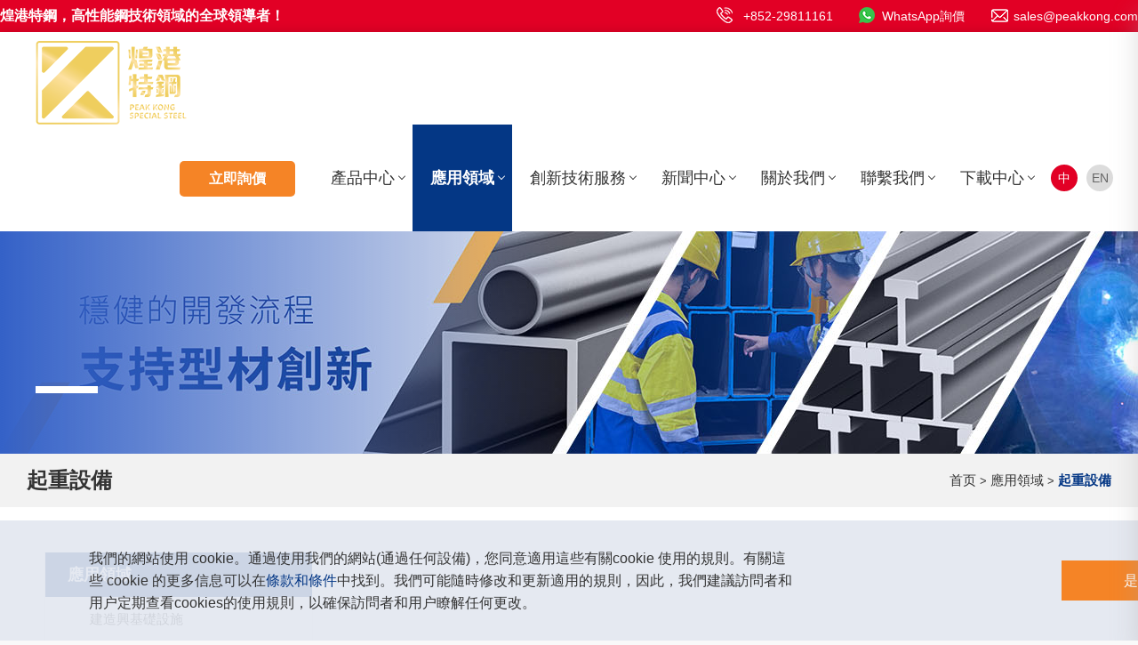

--- FILE ---
content_type: text/html; charset=UTF-8
request_url: https://www.peakkong.com.hk/lifting-equipment.html
body_size: 14466
content:
<!DOCTYPE html>
<html lang="zh-HK">
<head>
<meta charset="UTF-8">
<meta name="viewport" content="width=device-width,initial-scale=1,maximum-scale=1,user-scalable=no">
<meta name="renderer" content="webkit">
<meta name="baidu-site-verification" content="codeva-JWrwNrvesy" />
<title>起重設備-先進高強度鋼結構型材,超高強度鋼結構型材,不鏽鋼結構型材,特殊型材,復合鋼結構型材,激光焊接鋼型材</title>
<!--seo-->
<meta name="keywords" content="光伏鋼支架,風力發電塔筒,風力發電結構型材,考頓鋼型材,耐候鋼結構型材,S355J0W結構型材,S355J2W結構型材,1.8945牌號結構鋼,Corten A型材">
<meta name="description" itemprop="description" itemprop="name" content="煌港特鋼有限公司致力為激光焊接結構型材製造及研發提供技術,軟件和服務,主營:光伏鋼支架,風力發電塔筒,風力發電結構型材,考頓鋼型材,耐候鋼結構型材,S355J0W結構型材,S355J2W結構型材,1.8945牌號結構鋼,Corten A型材.">
<!--网页标签logo-->
<link rel="icon" href="https://www.peakkong.com.hk/wp-content/themes/momomo/images/favicon.ico" type="images/favicon.ico"/>

<!--主样式-->
<link href="https://www.peakkong.com.hk/wp-content/themes/momomo/css/style.css" rel="stylesheet" type="text/css"/>

<!--内页样式-->
<link href="https://www.peakkong.com.hk/wp-content/themes/momomo/css/nei.css" rel="stylesheet" type="text/css"/>
<!--移动设备-->
<link href="https://www.peakkong.com.hk/wp-content/themes/momomo/css/mobile.css" rel="stylesheet" type="text/css"/>
<!--视频弹出-->
<link href="https://www.peakkong.com.hk/wp-content/themes/momomo/css/jquery.lightbox.css" rel="stylesheet" type="text/css">


<script type="text/javascript" src="https://www.peakkong.com.hk/wp-content/themes/momomo/js/jquery-1.7.2.min.js"></script>
<script type="text/javascript" src="https://www.peakkong.com.hk/wp-content/themes/momomo/js/jquery.SuperSlide.2.1.1.js"></script>

<script type="text/javascript" src="https://www.peakkong.com.hk/wp-content/themes/momomo/js/jquery.themepunch.plugins.min.js"></script>
<script type="text/javascript" src="https://www.peakkong.com.hk/wp-content/themes/momomo/js/jquery.themepunch.revolution.min.js"></script>


<script type="text/javascript" src="https://www.peakkong.com.hk/wp-content/themes/momomo/js/jquery.lightbox.min.js"></script>

<!--弹出框-->
<script type="text/javascript" src="https://www.peakkong.com.hk/wp-content/themes/momomo/js/jquery.lightbox.min.js"></script> 
<!--分类固定-->
<script src="https://www.peakkong.com.hk/wp-content/themes/momomo/js/jsCode.js"></script>  
<!--pdf-->
<script src="https://www.peakkong.com.hk/wp-content/themes/momomo/js/pdfobject.js"></script>
  
<!--表格排序-->
<script src="https://www.peakkong.com.hk/wp-content/themes/momomo/js/index.js"></script>
  
<!--动画效果-->
<link href="https://www.peakkong.com.hk/wp-content/themes/momomo/css/animate.min.css" rel="stylesheet" type="text/css">
<meta name='robots' content='max-image-preview:large' />
<script type="text/javascript">
window._wpemojiSettings = {"baseUrl":"https:\/\/s.w.org\/images\/core\/emoji\/14.0.0\/72x72\/","ext":".png","svgUrl":"https:\/\/s.w.org\/images\/core\/emoji\/14.0.0\/svg\/","svgExt":".svg","source":{"concatemoji":"https:\/\/www.peakkong.com.hk\/wp-includes\/js\/wp-emoji-release.min.js?ver=6.1.9"}};
/*! This file is auto-generated */
!function(e,a,t){var n,r,o,i=a.createElement("canvas"),p=i.getContext&&i.getContext("2d");function s(e,t){var a=String.fromCharCode,e=(p.clearRect(0,0,i.width,i.height),p.fillText(a.apply(this,e),0,0),i.toDataURL());return p.clearRect(0,0,i.width,i.height),p.fillText(a.apply(this,t),0,0),e===i.toDataURL()}function c(e){var t=a.createElement("script");t.src=e,t.defer=t.type="text/javascript",a.getElementsByTagName("head")[0].appendChild(t)}for(o=Array("flag","emoji"),t.supports={everything:!0,everythingExceptFlag:!0},r=0;r<o.length;r++)t.supports[o[r]]=function(e){if(p&&p.fillText)switch(p.textBaseline="top",p.font="600 32px Arial",e){case"flag":return s([127987,65039,8205,9895,65039],[127987,65039,8203,9895,65039])?!1:!s([55356,56826,55356,56819],[55356,56826,8203,55356,56819])&&!s([55356,57332,56128,56423,56128,56418,56128,56421,56128,56430,56128,56423,56128,56447],[55356,57332,8203,56128,56423,8203,56128,56418,8203,56128,56421,8203,56128,56430,8203,56128,56423,8203,56128,56447]);case"emoji":return!s([129777,127995,8205,129778,127999],[129777,127995,8203,129778,127999])}return!1}(o[r]),t.supports.everything=t.supports.everything&&t.supports[o[r]],"flag"!==o[r]&&(t.supports.everythingExceptFlag=t.supports.everythingExceptFlag&&t.supports[o[r]]);t.supports.everythingExceptFlag=t.supports.everythingExceptFlag&&!t.supports.flag,t.DOMReady=!1,t.readyCallback=function(){t.DOMReady=!0},t.supports.everything||(n=function(){t.readyCallback()},a.addEventListener?(a.addEventListener("DOMContentLoaded",n,!1),e.addEventListener("load",n,!1)):(e.attachEvent("onload",n),a.attachEvent("onreadystatechange",function(){"complete"===a.readyState&&t.readyCallback()})),(e=t.source||{}).concatemoji?c(e.concatemoji):e.wpemoji&&e.twemoji&&(c(e.twemoji),c(e.wpemoji)))}(window,document,window._wpemojiSettings);
</script>
<link rel="https://api.w.org/" href="https://www.peakkong.com.hk/wp-json/" /><link rel="alternate" type="application/json" href="https://www.peakkong.com.hk/wp-json/wp/v2/posts/463" /><link rel="alternate" type="application/json+oembed" href="https://www.peakkong.com.hk/wp-json/oembed/1.0/embed?url=https%3A%2F%2Fwww.peakkong.com.hk%2Flifting-equipment.html" />
<link rel="alternate" type="text/xml+oembed" href="https://www.peakkong.com.hk/wp-json/oembed/1.0/embed?url=https%3A%2F%2Fwww.peakkong.com.hk%2Flifting-equipment.html&#038;format=xml" />
</head>
<body>
    <div class="he-top">
      <div class="pages">
        <ul>
<li class="slogan">煌港特鋼，高性能鋼技術領域的全球領導者！</li>
          <li class="emil"><a href="mailto:sales@peakkong.com?subject=報價" title="給煌港特鋼發送郵件" target="_blank"><i></i>sales@peakkong.com</a></li>
          <li class="what"><a href="https://api.whatsapp.com/send?phone=92992995&text=獲取煌港特鋼報價單" title="單擊此處直接打開WhatsApp" target="_blank"><i></i>WhatsApp詢價</a></li>
          <li class="phone"><a href="tel:+852-29811161" title="立即致電煌港特鋼" target="_blank"><i></i>+852-29811161</a></li>
          
        </ul>
      </div>
    </div>
<div id="page">
<!--网站导航-->
  <header class="main_header nav_jd">

    <div class="h_logo f_l">
      <a href="/" title="先進高強度鋼結構型材,超高強度鋼結構型材,不鏽鋼結構型材,特殊型材,復合鋼結構型材,激光焊接鋼型材"><img src="/wp-content/uploads/2025/02/211-logo.png" alt="先進高強度鋼結構型材,超高強度鋼結構型材,不鏽鋼結構型材,特殊型材,復合鋼結構型材,激光焊接鋼型材" class="logo_a">
      <img src="/wp-content/uploads/2025/02/211-logoa.png" alt="先進高強度鋼結構型材,超高強度鋼結構型材,不鏽鋼結構型材,特殊型材,復合鋼結構型材,激光焊接鋼型材" class="logo_b">
      </a>
    </div>

    <div class="f_r head-nr">
      <div class="lj-xj f_l"><a href="https://www.peakkong.com.hk/contact-us.html" title="立即詢價">立即詢價</a></div>

      <div class="h_nav f_l menu">
        <ul class="navcs">
          <li class="nav-me" id="Zz0"><a href="https://www.peakkong.com.hk/product/" class="top-icon">產品中心</a> 
<ul class="nav-menu"><li class="nav-menu-a"><a href="https://www.peakkong.com.hk/product/construction-structural-sections/">標準型材</a></li><li class="nav-menu-a"><a href="https://www.peakkong.com.hk/product/special-structural-profiles/">特殊型材</a></li><li class="nav-menu-a"><a href="https://www.peakkong.com.hk/product/composite-steel-sections/">復合鋼型材</a></li><li class="nav-menu-a"><a href="https://www.peakkong.com.hk/product/structural-hollow-sections/">空心結構型材</a></li></ul>   
          </li>



          <li id="Zz1" class="nav-me"><a href="https://www.peakkong.com.hk/application-areas/" class="top-icon">應用領域</a>
            <ul class="nav-menus">
  <li class="nav-menu-a"><a href="https://www.peakkong.com.hk/construction-steel-structural-profiles.html" title="建造興基礎設施">建造興基礎設施<i></i></a></li>

  <li class="nav-menu-a"><a href="https://www.peakkong.com.hk/mining-quarrying-steel-profiles.html" title="工程機械">工程機械<i></i></a></li>

  <li class="nav-menu-a"><a href="https://www.peakkong.com.hk/wastewater-treatment-steel-profiles.html" title="污水處理與海水淡化">污水處理與海水淡化<i></i></a></li>

  <li class="nav-menu-a"><a href="https://www.peakkong.com.hk/petrochem-chemical-pharmaceutical-steel-profiles.html" title="石化、化工與製藥">石化、化工與製藥<i></i></a></li>

  <li class="nav-menu-a"><a href="https://www.peakkong.com.hk/structural-steel-fabrications-for-the-oil-gas-industry.html" title="近海海上能源">近海海上能源<i></i></a></li>

  <li class="nav-menu-a"><a href="https://www.peakkong.com.hk/steel-used-in-ship-construction-profiles.html" title="船舶興造船業">船舶興造船業<i></i></a></li>

  <li class="nav-menu-a"><a href="https://www.peakkong.com.hk/lifting-equipment.html" title="起重設備">起重設備<i></i></a></li>

  <li class="nav-menu-a"><a href="https://www.peakkong.com.hk/aerospace-industry-steel-profiles.html" title="航空航天工業">航空航天工業<i></i></a></li>

  <li class="nav-menu-a"><a href="https://www.peakkong.com.hk/steel-bridges-structures-sections.html" title="橋樑和高架橋">橋樑和高架橋<i></i></a></li>

  <li class="nav-menu-a"><a href="https://www.peakkong.com.hk/maglev-and-railway-stainless-steel-sections.html" title="運輸">運輸<i></i></a></li>

  <li class="nav-menu-a"><a href="https://www.peakkong.com.hk/steel-and-stainless-steel-profiles-for-nuclear-power-plants.html" title="核電及發電設施">核電及發電設施<i></i></a></li>

  <li class="nav-menu-a"><a href="https://www.peakkong.com.hk/amusement-rides-steel-sections.html" title="遊樂設施及纜車">遊樂設施及纜車<i></i></a></li>

            </ul>

          </li>
          <li id="Zz2" class="nav-me"><a href="https://www.peakkong.com.hk/serve/" class="top-icon">創新技術服務</a>
            <ul class="nav-menus">
              <li class="nav-menu-a"><a href="https://www.peakkong.com.hk/structural-design-of-stainless-steel.html" title="設計支持">設計支持</a></li>
              <li class="nav-menu-a"><a href="https://www.peakkong.com.hk/information-and-training-steel-profiles.html" title="信息和培訓">信息和培訓</a></li>
              <li class="nav-menu-a"><a href="https://www.peakkong.com.hk/product-development-works-steel-sections.html" title="產品開發支持">產品開發支持</a></li>
              <li class="nav-menu-a"><a href="https://www.peakkong.com.hk/structural-steel-sections-fabrication/" title="鋼材加工服務">鋼材加工服務</a></li>
              <li class="nav-menu-a"><a href="https://www.peakkong.com.hk/steel-grade.html" title="鋼材牌號">鋼材牌號</a></li>
              <li class="nav-menu-a"><a href="https://www.peakkong.com.hk/steel-sections-inspection-and-quality-control.html" title="質量管理">質量管理</a></li>
              <li class="nav-menu-a"><a href="https://www.peakkong.com.hk/structural-steel-surface-finishes.html" title="創新鋼鐵">創新鋼鐵</a></li>
              <li class="nav-menu-a"><a href="https://www.peakkong.com.hk/structural-steel-sections-packaging.html" title="產品包裝">產品包裝</a></li>
              <li class="nav-menu-a"><a href="https://www.peakkong.com.hk/structural-steel-fabrication-in-hongkong.html" title="服務中心">服務中心</a></li>
              <li class="nav-menu-a"><a href="https://www.peakkong.com.hk/structural-steel-sections-test-service.html" title="測試服務">測試服務</a></li>
        
        

            </ul>
        </li>
          <li class="row_sx nav-me" id="Zz3"><a href="https://www.peakkong.com.hk/stainless-steel-sections-newsroom/" class="top-icon">新聞中心</a>
            <ul class="nav-menu">
              <li class="nav-menu-a"><a href="https://www.peakkong.com.hk/stainless-steel-sections-newsroom/latest-news/" title="最新消息">最新消息</a></li>
              <li class="nav-menu-a"><a href="https://www.peakkong.com.hk/stainless-steel-sections-newsroom/company-news/" title="公司新聞">公司新聞</a></li>
            </ul>

          </li>
          <li class="row_sx zeze nav-me" id="Zz4"><a href="https://www.peakkong.com.hk/about.html" class="top-icon">關於我們</a>
            <ul class="nav-menu">
              <!--<li class="nav-menu-a"><a href="https://www.peakkong.com.hk/about/brand.html">煌港品牌</a></li>-->
              <li class="nav-menu-a"><a href="https://www.peakkong.com.hk/about/peakkong-about.html" title="關於煌港">關於煌港</a></li>
              <li class="nav-menu-a"><a href="https://www.peakkong.com.hk/about/steel-sections-innovation-quality.html" title="質量與創新">質量與創新</a></li>
              <li class="nav-menu-a"><a href="https://www.peakkong.com.hk/about/stainless-structurals-sections-fabrication.html" title="生產流程">生產流程</a></li>
              <li class="nav-menu-a"><a href="https://www.peakkong.com.hk/steel-sections-job/" title="項目發佈">項目發佈</a></li>
              <li class="nav-menu-a"><a href="https://www.peakkong.com.hk/about/sustainable-development.html" title="可持續發展">可持續發展</a></li>
              
            </ul>
            

          </li>
          <li id="Zz5" class="row_sx nav-me"><a href="https://www.peakkong.com.hk/contact-us.html" class="top-icon">聯繫我們</a>
            <ul class="nav-menu">
              <li class="nav-menu-a"><a href="https://www.peakkong.com.hk/product-search.html" title="產品查詢">產品查詢</a></li>
              <li class="nav-menu-a"><a href="https://www.peakkong.com.hk/job-offers/" title="招聘信息">招聘信息</a></li>
            </ul>
          </li>
          <li id="Zz6" class="row_sx nav-me"><a href="https://www.peakkong.com.hk/steel-sections-downloads-catalog/" class="top-icon">下載中心</a>
            <ul class="nav-menu">
              <li class="nav-menu-a"><a href="https://www.peakkong.com.hk/steel-sections-downloads-catalog/catalogue/" title="認證及目錄">認證及目錄</a></li>
              <!--<li class="nav-menu-a"><a href="" title=""></a></li>-->
              <li class="nav-menu-a"><a href="https://www.peakkong.com.hk/steel-sections-downloads-catalog/steel-sections-media-photo/" title="媒體照片">媒體照片</a></li>
            </ul>
          </li>
        </ul>
    </div>
    <!--搜索
    <div class="searchs f_l">
      <a href="#search"><i class="icon-search"></i></a>
    </div>-->


<!--
    <div class="h_lang f_r">
      <ul>
        <li>語言</li>
        <li class="chinese"><a href="javascript:zh_tran('s');" class="zh_click" id="zh_click_s">简体中文</a></li>
        <li class="hongkong"><a href="javascript:zh_tran('t');" class="zh_click" id="zh_click_t">繁體中文</a></li>
        <li class="english"><a href="https://www.yamkong.com/en">English</a></li>
      </ul>
    </div>-->
    <div class="me-nr f_r">
          <a href="javascript:void(0)" id="navToggle">
            <span></span>
          </a>
    </div>
    <!--翻译-->
    <div class="top-lang f_r">
    <div class="icon"><a href="/" class="axb lang-cn" title="中文">中</a>
          <a href="https://www.peakkong.com" class="axb lang-en" title="English">EN</a>
      </div>
    </div>
    </div>
<div class="clear"></div></header>

 
<div class="n-ban" style="background:url('https://www.peakkong.com.hk/wp-content/uploads/2023/10/banner-jg.jpg') no-repeat;background-size:cover;"><div class="n-ban-bt"></div><div class="n-ban-nr"></div></div>
    <div class="mbxtop">
        <div class="f_l">起重設備</div>
        <div class="f_r"><a href="https://www.peakkong.com.hk/" >首页</a> <small>&gt;</small> <a  href="https://www.peakkong.com.hk/application-areas/">應用領域</a> <small>&gt;</small> <span class="current">起重設備</span><!-- .breadcrumbs --></div>
    </div>

    <div class="content">
        		<div class="cp-fen f_l">
			<div class="fen-a">
				<div class="fen-a-bt"><a href="#">應用領域</a></div>
				<div class="fen-a-nr cply-bj">
					<ul class="menu-fen">
		                                           <li><a href="https://www.peakkong.com.hk/construction-steel-structural-profiles.html" title="建造興基礎設施">建造興基礎設施</a></li>
                                         <li><a href="https://www.peakkong.com.hk/mining-quarrying-steel-profiles.html" title="工程機械">工程機械</a></li>
                                         <li><a href="https://www.peakkong.com.hk/wastewater-treatment-steel-profiles.html" title="污水處理與海水淡化">污水處理與海水淡化</a></li>
                                         <li><a href="https://www.peakkong.com.hk/petrochem-chemical-pharmaceutical-steel-profiles.html" title="石化、化工與製藥">石化、化工與製藥</a></li>
                                         <li><a href="https://www.peakkong.com.hk/structural-steel-fabrications-for-the-oil-gas-industry.html" title="近海海上能源">近海海上能源</a></li>
                                         <li><a href="https://www.peakkong.com.hk/steel-used-in-ship-construction-profiles.html" title="船舶興造船業">船舶興造船業</a></li>
                                         <li><a href="https://www.peakkong.com.hk/lifting-equipment.html" title="起重設備">起重設備</a></li>
                                         <li><a href="https://www.peakkong.com.hk/aerospace-industry-steel-profiles.html" title="航空航天工業">航空航天工業</a></li>
                                         <li><a href="https://www.peakkong.com.hk/steel-bridges-structures-sections.html" title="橋樑和高架橋">橋樑和高架橋</a></li>
                                         <li><a href="https://www.peakkong.com.hk/maglev-and-railway-stainless-steel-sections.html" title="運輸">運輸</a></li>
                                         <li><a href="https://www.peakkong.com.hk/steel-and-stainless-steel-profiles-for-nuclear-power-plants.html" title="核電及發電設施">核電及發電設施</a></li>
                                         <li><a href="https://www.peakkong.com.hk/amusement-rides-steel-sections.html" title="遊樂設施及纜車">遊樂設施及纜車</a></li>
                   
               	</ul>
				</div>
			</div>
      <div class="fen-ill">
      	<div class="fen-ill-bt">我們免費為你提供咨詢，並共同實現你的特殊需求：</div>
        <div class="fen-ill-nr">
          <p class="illa">為了順利開始這個過程：</p>
          <ul>
            <li>向我們發送一份圖紙：可以手繪或CAD圖紙，由您決定。</li>
            <li>告知我們關於您項目的信息：材料等級、數量、長度、功能或可見表面、特殊要求的測試、所需的尺寸公差等等。</li>
          </ul>
        </div>
      </div>
      <!--
      <div class="fen-a">
        <div class="fen-a-bt"><a href="https://www.peakkong.com.hk/contact-us.html">獲取報價</a></div>
        <div class="fen-bj">
          
<div class="wpcf7 no-js" id="wpcf7-f537-p463-o1" lang="zh-TW" dir="ltr">
<div class="screen-reader-response"><p role="status" aria-live="polite" aria-atomic="true"></p> <ul></ul></div>
<form action="/lifting-equipment.html#wpcf7-f537-p463-o1" method="post" class="wpcf7-form init" aria-label="聯絡表單" enctype="multipart/form-data" novalidate="novalidate" data-status="init">
<div style="display: none;">
<input type="hidden" name="_wpcf7" value="537" />
<input type="hidden" name="_wpcf7_version" value="5.7.7" />
<input type="hidden" name="_wpcf7_locale" value="zh_TW" />
<input type="hidden" name="_wpcf7_unit_tag" value="wpcf7-f537-p463-o1" />
<input type="hidden" name="_wpcf7_container_post" value="463" />
<input type="hidden" name="_wpcf7_posted_data_hash" value="" />
</div>
<div class="mail">
	<p class="mail-a"><span>公司名稱<i>*</i></span><span class="wpcf7-form-control-wrap" data-name="your-name"><input size="40" class="wpcf7-form-control wpcf7-text wpcf7-validates-as-required" aria-required="true" aria-invalid="false" value="" type="text" name="your-name" /></span>
	</p>
	<p class="mail-a"><span>電子郵箱<i>*</i></span><span class="wpcf7-form-control-wrap" data-name="your-email"><input size="40" class="wpcf7-form-control wpcf7-text wpcf7-email wpcf7-validates-as-required wpcf7-validates-as-email" autocomplete="email" aria-required="true" aria-invalid="false" value="" type="email" name="your-email" /></span>
	</p>
	<p class="mail-b"><span>你的需求<i>*</i></span><span class="wpcf7-form-control-wrap" data-name="your-message"><textarea cols="40" rows="10" class="wpcf7-form-control wpcf7-textarea wpcf7-validates-as-required" aria-required="true" aria-invalid="false" name="your-message"></textarea></span>
	</p>
	<p class="mail-c"><span class="wpcf7-form-control-wrap" data-name="file-166"><input size="40" class="wpcf7-form-control wpcf7-file" accept=".pdf,.jpg,.png" aria-invalid="false" type="file" name="file-166" /></span><span>(5MB以内)</span>
	</p>
	<p class="tijiao"><input class="wpcf7-form-control has-spinner wpcf7-submit" type="submit" value="立即提交" />
	</p>
</div><p style="display: none !important;" class="akismet-fields-container" data-prefix="_wpcf7_ak_"><label>&#916;<textarea name="_wpcf7_ak_hp_textarea" cols="45" rows="8" maxlength="100"></textarea></label><input type="hidden" id="ak_js_1" name="_wpcf7_ak_js" value="98"/><script>document.getElementById( "ak_js_1" ).setAttribute( "value", ( new Date() ).getTime() );</script></p><div class="wpcf7-response-output" aria-hidden="true"></div>
</form>
</div>
        </div>
      </div>-->
    <div class="fen-blue"><div class="fen-blue-bt">產品查詢</div>
      <div class="fen-blue-nr">
        <ul>
          <li>香港九龍大角咀通州街123號國貿中心9樓B室</li>
          <li><strong>T:</strong>  +852-92992995</li>
          <li><strong>E:</strong>  sales@peakkong.com</li>
        </ul>
      </div>
    </div><!--
    <div class="fen-blue-an">
      <a href="https://www.peakkong.com.hk/contact-us.html#feedback" title="立即獲取免費報價!"><span>立即獲取免費報價!</span><br>Get Your Free Quotation Today!</a>
    </div>-->
<div class="dl-center">
  <div class="dl-center-bt">下載中心</div>
  <div class="dl-center-nr">
    <ul>
      <li><a href="https://www.peakkong.com.hk/british-standard-section.html" title="英國標準截面產品">英國標準截面產品</a></li>
      <li><a href="https://www.peakkong.com.hk/european-standard-section.html" title="歐洲標準截面產品">歐洲標準截面產品</a></li>
      <li><a href="https://www.peakkong.com.hk/american-sizes.html" title="美國標準截面產品">美國標準截面產品</a></li>
		<li><a href="https://www.peakkong.com.hk/australian-sizes.html" title="澳洲標準截面產品">澳洲標準截面產品</a></li>
		<li><a href="https://www.peakkong.com.hk/asian-standard-sizes.html" title="亞洲標準截面產品">亞洲標準截面產品</a></li>
    </ul>
  </div>
</div>
<div class="certified">
  <a href="https://www.peakkong.com.hk/category/steel-sections-downloads-catalog/#dowms">
  <div class="certified-bt">批准和認證</div>
  <div class="certified-wz">查找指向我們的批准和認證的鏈接</div>
  <div class="certified-img"><img src="/wp-content/uploads/2023/08/iso9001.jpg" alt="批准和認證"><i>+</i></div>
  </a>
</div>
		</div>
<script type="text/javascript">
	//表单添加元素
	$('.mail input').attr('autocomplete','off')
</script>

<script type="text/javascript">
//分类固定
 $('.menu-fen').find('a').each(function () {
            if (this.href == document.location.href || document.location.href.search(this.href) >= 0) {
                $(this).parent().addClass('active'); // this.className = 'active';
            }
        });
</script>        <div class="cp-content f_r">

<div class="flei-ms">
  <div class="laser-q-ys-bt m-bott20">結構鋼用於起重設備可提高生產率</div>
  <ul>
    <li class="flei-ms-bk">煌港特鋼高強度鋼用於起重設備可提高生產率。從小型高空作業平台到大型移動式起重機，它在世界各地證明了其優勢，能在減輕重量的同時提供最大的耐久性、安全性和正常運行時間。</li>
    <li>高強度鋼可以讓設計工程師從鋼材設計的傳統思維窠臼中解放出來。具有極其均一的性能，使其非常適合設計堅固、輕便和安全的移動式起重機、高空作業平台、裝載起重機和其它起重設備。</li>
  </ul>
</div>
<div class="field-img m-top30">
      <div class="field-img-a"><img decoding="async" src="/wp-content/uploads/2024/03/716x400-EA.jpg" alt="等邊角鋼"></div>
      <div class="field-img-a"><img decoding="async" src="/wp-content/uploads/2024/03/716x400-na.jpg" alt="不等邊角鋼"></div>
      <div class="field-img-a"><img decoding="async" src="/wp-content/uploads/2024/03/716x400-C.jpg" alt="槽鋼"></div>
      <div class="field-img-a"><img decoding="async" src="/wp-content/uploads/2024/03/716x400-T.jpg" alt="T型鋼"></div>

      <div class="field-img-a m-top5"><img decoding="async" src="/wp-content/uploads/2024/03/716x400-H.jpg" alt="H型鋼"></div>
      <div class="field-img-a m-top5"><img decoding="async" src="/wp-content/uploads/2024/03/716x400-I.jpg" alt="工字鋼"></div>
      <div class="field-img-a m-top5"><img decoding="async" src="/wp-content/uploads/2023/11/716x400-7.jpg" alt="鋼板"></div>
      <div class="field-img-a m-top5"><img decoding="async" src="/wp-content/uploads/2023/11/716x400-8.jpg" alt="矩形方通"></div>
      
      <div class="field-img-a m-top5"><img decoding="async" src="/wp-content/uploads/2023/11/716x400-9.jpg" alt="方通"></div>
      <div class="field-img-a m-top5"><img decoding="async" src="/wp-content/uploads/2023/11/716x400-10.jpg" alt="鋼管"></div>
      <div class="field-img-a m-top5"><img decoding="async" src="/wp-content/uploads/2024/03/Alien.jpg" alt="特殊型材"></div>
      <div class="field-img-a m-top5"><img decoding="async" src="/wp-content/uploads/2024/03/Alienb.jpg" alt="特殊型材"></div>
  </div>
<div class="laser-border"></div>

<div class="laser-q">
<div class="laser-q-ys">

    <div class="laser-q-ys-bt">供應鋼材類型</div>
    <ul class="laser-gy">
      <li>結構鋼：用於製造起重設備的支撐結構，如角鋼、工字鋼、圓管等，具有高強度和穩定性，能夠承受設備的重量和外部環境的影響。</li>
      <li>不鏽鋼：常用於製造固定裝置、螺栓和連接器等部件；具有優異的耐腐蝕性和耐候性，能夠抵抗濕度、高溫和其他環境因素的影響。</li>
      <li>鍍鋅鋼：用於製造起重設備的外部結構和某些防護裝置。</li>
      <li>耐磨鋼：用於需要高耐磨性的部件，如剷鬥、履帶板和一些磨損嚴重的接觸面。</li>
      <li>高強度鋼：主要用於製造起重機的大型結構件和臂架，具有高強度和良好的韌性。</li>
    </ul>

  </div>

<div class="co_img top-20">
<div class="n-field-a"><img decoding="async" src="/wp-content/uploads/2024/06/612fc-b.jpg" alt="可再生能源 "></div>
</div>
<div class="laser-border"></div>
 <div class="laser-q-ys-bt">常供鋼材牌號</div>
<div class="laser-prof">
  <div class="laser-prof-a">
    <span>低碳鋼</span>
    <ul>
      <li>S275、S275J0、1.0143</li>
      <li>S355、S355J0、1.0553</li>
      <li>S460、S460ML、1.8850</li>
      <li>S690、S690QL、1.8928</li>
      <li>S960</li>
    </ul>
  </div>

  <div class="laser-prof-a">
    <span>不銹鋼</span>
    <ul>
      <li>1.4301（AISI 304）</li>
      <li>1.4307（AISI 304L）</li>
      <li>1.4401（AISI 316）</li>
      <li>1.4404（AISI 316L）</li>
      <li>1.4571（AISI 316Ti）</li>
    </ul>
  </div>

  <div class="laser-prof-a">
    <span>雙相不銹鋼</span>
    <ul>
      <li>1.4162 (LDX 2101)</li>
      <li>1.4362 (AISI 2304)</li>
      <li>1.4462 (AISI 2205)</li>
      <li>1.4410 (AISI 2507)</li>
    </ul>
  </div>

</div>
<div class="laser-border"></div>

<div class="laser-q-ys">
    <div class="laser-q-ys-bt">煌港特鋼型材的優勢</div>
<ul class="laser-ul-n">
      <li class="laser-b7">
        <span>品種齊全、範圍廣泛</span>
      </li>
      <li class="laser-b7">
        <span>減少加工時間和成本</span>
      </li>
      <li>
        <span>可以進行彎輥、焊接和熱處理加工</span>
      </li>
      <li>
        <span>可提供更多不同形狀的型材</span>
      </li>
</ul>
  </div>

<div class="laser-border"></div>

</div>


    <div class="fabric-xg">
<div class="laser-q-ys-bt m-bott20">相關目錄</div>
<script src="/wp-content/uploads/2023/06/tp.js" type="text/javascript"></script>
<!--图片切换-->
<div class="mu-pdf container">
<div class="hzCont">

<a class="btnLeft" href="javascript:;" id="fLeftArr3"><div class="arrow left-arrow"></div></a>
<ul id="hez">
<li>
    <span>英國標準碳鋼型材</span>
    <i><img decoding="async" src="/wp-content/uploads/2024/06/608bs.jpg" alt="英國標準碳鋼型材"></i>
    <a href="/wp-content/uploads/2024/06/608bs.pdf" target="_blank" rel="noopener"></a>
</li>
<li>
    <span>歐洲標準碳鋼型材</span>
    <i><img decoding="async" src="/wp-content/uploads/2024/06/608ob.jpg" alt="歐洲標準碳鋼型材"></i>
    <a href="/wp-content/uploads/2024/06/608ob.pdf" target="_blank" rel="noopener"></a>
</li>
<li>
    <span>美國標準碳鋼型材</span>
    <i><img decoding="async" src="/wp-content/uploads/2024/06/608mb.jpg" alt="美國標準碳鋼型材"></i>
    <a href="/wp-content/uploads/2024/06/608mb.pdf" target="_blank" rel="noopener"></a>
</li>
<li>
    <span>澳洲標準碳鋼型材</span>
    <i><img decoding="async" src="/wp-content/uploads/2024/06/608ab.jpg" alt="澳洲標準碳鋼型材"></i>
    <a href="/wp-content/uploads/2024/06/608ab.pdf" target="_blank" rel="noopener"></a>
</li>
<li>
    <span>亞洲標準碳鋼型材</span>
    <i><img decoding="async" src="/wp-content/uploads/2024/06/608yb.jpg" alt="亞洲標準碳鋼型材"></i>
    <a href="/wp-content/uploads/2024/06/608yb.pdf" target="_blank" rel="noopener"></a>
</li>
<li>
    <span>空心結構型材目錄</span>
    <i><img decoding="async" src="/wp-content/uploads/2024/03/pdf-gga.jpg" alt="空心結構型材目錄"></i>
    <a href="/wp-content/uploads/2024/01/PEAKKONG-Hollow-Structural-Sections-HSS-Catalogue.pdf" target="_blank" rel="noopener"></a>
</li>

</ul>
<a class="btnRight" href="javascript:;" id="fRightArr3"><div class="arrow right-arrow"></div></a>
</div>

</div>

<script language="javascript" type="text/javascript">

    var scrollPic_02 = new ScrollPic();
    scrollPic_02.scrollContId = "hez"; // 内容容器ID""
    scrollPic_02.arrLeftId = "fLeftArr3"; //左箭头ID
    scrollPic_02.arrRightId = "fRightArr3"; //右箭头ID

    scrollPic_02.frameWidth = 1086; //显示框宽度

    scrollPic_02.pageWidth = 278; //翻页宽度
  

    scrollPic_02.speed = 5; //移动速度(单位毫秒，越小越快)
    scrollPic_02.space = 5; //每次移动像素(单位px，越大越快)
    scrollPic_02.autoPlay = true; //自动播放
    scrollPic_02.autoPlayTime = 5; //自动播放间隔时间(秒)

    scrollPic_02.initialize(); //初始化
                
</script>
<!--end-->
    </div>
    <a href="https://www.peakkong.com.hk/category/application-areas/" class="return-category-btn">
        返回應用領域    </a>
    
        </div>


    </div>




<script type="text/javascript">
$(function(){
    $(".fold").click(function(){
        $(this).toggleClass("cmorec").siblings('.fold').removeClass("cmorec");//切换图标
        $(this).next(".open").slideToggle(300).siblings(".open").slideUp(300);
    });
});
$(function(){
    $(".opena").show();
    $(".folda").click(function(){
        $(this).toggleClass("cmorea").siblings('.folda').removeClass("cmorea");//切换图标
        $(this).next(".opena").slideToggle(300).siblings(".opena").slideUp(300);
    });
});
$(function(){
    $(".openb").show();
    $(".foldb").click(function(){
        $(this).toggleClass("cmore").siblings('.foldb').removeClass("cmore");//切换图标
        $(this).next(".openb").slideToggle(300).siblings(".openb").slideUp(300);
    });
});
var ceshimbx1 = $(".mbxtop").html();
if(ceshimbx1.indexOf("標准型材")!=-1){
$('.fen-a-nr-bt').eq(0).addClass('dfl');
}
if(ceshimbx1.indexOf("特殊型材")!=-1){
$('.fen-a-nr-bt').eq(1).addClass('dfl');
}
if(ceshimbx1.indexOf("材料分销")!=-1){
$('.fen-a-nr-bt').eq(2).addClass('dfl');
}
if(ceshimbx1.indexOf("激光焊接服务")!=-1){
$('.fen-a-nr-bt').eq(3).addClass('dfl');
}
    
var ceshimbx3 = $(".mbxtop").html();
if(ceshimbx3.indexOf("標准型材")!=-1){
$('.fen-a-nr div:odd').eq(0).addClass('tmd');
}
if(ceshimbx3.indexOf("特殊型材")!=-1){
$('.fen-a-nr div:odd').eq(1).addClass('tmd');
}
if(ceshimbx3.indexOf("材料分销")!=-1){
$('.fen-a-nr div:odd').eq(2).addClass('tmd');
}
if(ceshimbx3.indexOf("激光焊接服务")!=-1){
$('.fen-a-nr div:odd').eq(3).addClass('tmd');
}

var ceshimbx2 = $(".mbxtop").html();
if(ceshimbx2.indexOf("碳鋼型材")!=-1){
$('.tmd dt').eq(0).addClass('hmd');
}
if(ceshimbx2.indexOf("不銹鋼型材")!=-1){
$('.tmd dt').eq(1).addClass('hmd');
}
if(ceshimbx2.indexOf("對外提供焊接服務")!=-1){
$('.tmd dt').addClass('hmd');
}
</script>
<script type="text/javascript">
$('.main_header').addClass('xq');//导航添加xq
</script>

<!--版权-->
<footer class="copy">
    <div class="copy-a f_l">
        <div class="copy-logo"><img src="/wp-content/uploads/2025/02/211-logoa.png"></div>
        <div class="copy-a-lx">
            <p>
                <span>公司地址</span><br>
                香港九龍大角咀通州街123號國貿中心9樓B室
            </p>

            <p>
                <span>服務熱線</span><br>
                +852-29811161
            </p>

            <p>
                <span>電子郵件</span><br>
                sales@peakkong.com
            </p>

        </div>
    </div>
    <div class="copy-b">
        <ul class="co_a">
            <li class="co_a_c">
                <div class="co_bt">產品中心</div>
<ul class="co_b"><li class="nav-menu-a"><a href="https://www.peakkong.com.hk/category/product/construction-structural-sections/">標準型材</a></li><li class="nav-menu-a"><a href="https://www.peakkong.com.hk/category/product/special-structural-profiles/">特殊型材</a></li><li class="nav-menu-a"><a href="https://www.peakkong.com.hk/category/product/composite-steel-sections/">復合鋼型材</a></li><li class="nav-menu-a"><a href="https://www.peakkong.com.hk/category/product/structural-hollow-sections/">空心結構型材</a></li></ul>            </li>
            <li class="co_a_b">
                <div class="co_bt">服務行業</div>
                <ul class="co_b co_axb">
    <li><a href="https://www.peakkong.com.hk/construction-steel-structural-profiles.html" title="建造興基礎設施">建造興基礎設施</a></li>

    <li><a href="https://www.peakkong.com.hk/mining-quarrying-steel-profiles.html" title="工程機械">工程機械</a></li>

    <li><a href="https://www.peakkong.com.hk/wastewater-treatment-steel-profiles.html" title="污水處理與海水淡化">污水處理與海水淡化</a></li>

    <li><a href="https://www.peakkong.com.hk/petrochem-chemical-pharmaceutical-steel-profiles.html" title="石化、化工與製藥">石化、化工與製藥</a></li>

    <li><a href="https://www.peakkong.com.hk/structural-steel-fabrications-for-the-oil-gas-industry.html" title="近海海上能源">近海海上能源</a></li>

    <li><a href="https://www.peakkong.com.hk/steel-used-in-ship-construction-profiles.html" title="船舶興造船業">船舶興造船業</a></li>

    <li><a href="https://www.peakkong.com.hk/lifting-equipment.html" title="起重設備">起重設備</a></li>

    <li><a href="https://www.peakkong.com.hk/aerospace-industry-steel-profiles.html" title="航空航天工業">航空航天工業</a></li>

    <li><a href="https://www.peakkong.com.hk/steel-bridges-structures-sections.html" title="橋樑和高架橋">橋樑和高架橋</a></li>

    <li><a href="https://www.peakkong.com.hk/maglev-and-railway-stainless-steel-sections.html" title="運輸">運輸</a></li>

    <li><a href="https://www.peakkong.com.hk/steel-and-stainless-steel-profiles-for-nuclear-power-plants.html" title="核電及發電設施">核電及發電設施</a></li>

    <li><a href="https://www.peakkong.com.hk/amusement-rides-steel-sections.html" title="遊樂設施及纜車">遊樂設施及纜車</a></li>

                </ul>
            </li>

            <li class="co_a_a">
                <div class="co_bt">銷售部</div>
                <ul class="co_b">
                    <li class="co_b_li">+852-92992995</li>
          <li class="co_b_li">+852-97900448</li>
                    <li class="co_b_li">+852-92996990</li>
                    <li class="co_b_li">+852-92994929</li>
                    <li class="co_b_li">+852-92997877</li>
                </ul>
            </li>
            <li class="co_a_a">
                <div class="co_bt">電子郵件</div>
                <ul class="co_b">
                    <li>king@peakkong.com</li>
          <li>mikekie@peakkong.com</li>
                    <li>sales@peakkong.com</li>
                    <li>barryyang@peakkong.com</li>
                    <li>admin@peakkong.com</li>
                </ul>
            </li>
        </ul>

    </div>
    <div class="clear"></div>
    <div class="bq">
        <ul class="co_c ">
            <li>煌港特鋼有限公司 ©版權所有</li>
            <li><div class="icon">
            <a href="https://www.facebook.com/peakkongsteel" class="axb facebook" title="Facebook" target="_blank"><i class="iconfont iconlianshu"></i></a>
            <a href="https://x.com/peakkonghk/" class="axb ttww" title="Twitter" target="_blank"><i class="iconfont iconttww"></i></a>
            <a href="https://www.youtube.com/" class="axb tube" title="Youtube" target="_blank"><i class="iconfont iconyou-tube"></i></a>
  <a href="https://www.linkedin.com/in/peakkong/" class="axb linkedin" title="Linkedin" target="_blank"><i class="iconfont iconyou-tube"></i></a>
  <a href="https://www.instagram.com/" class="axb instagram" title="Instagram" target="_blank"><i class="iconfont iconyou-tube"></i></a>
        </div></li>
        </ul>
    </div>

</footer>
</div>

<!--弹出框-->

<!--移动端导航-->
  <div class="m_nav">
    <div class="top clearfix">
      <img src="/wp-content/uploads/2023/05/closed.png" alt="煌港特钢" class="closed" />
    </div>
    <div class="logo">
      <img alt="先進高強度鋼結構型材,超高強度鋼結構型材,不鏽鋼結構型材,特殊型材,復合鋼結構型材,激光焊接鋼型材" class="image-logo" src="/wp-content/uploads/2023/10/140-logo.png">
    </div>
    <ul class="ul" data-in="fadeInDown" data-out="fadeOutUp">
      <li class="active">
        <a href="/">網站首頁</a>
      </li>
      <li class="dropdown">
        <a href="javascript:void(0)">產品中心</a>
        <div class="dropdown_menu">
<a href="https://www.peakkong.com.hk/category/product/construction-structural-sections/">標準型材</a><a href="https://www.peakkong.com.hk/category/product/special-structural-profiles/">特殊型材</a><a href="https://www.peakkong.com.hk/category/product/composite-steel-sections/">復合鋼型材</a><a href="https://www.peakkong.com.hk/category/product/structural-hollow-sections/">空心結構型材</a>        </div>
      </li>
      
      <li>
<a href="https://www.peakkong.com.hk/category/application-areas/">應用領域</a>
      </li>

      <li>
        <a href="https://www.peakkong.com.hk/category/serve/" title="創新技術服務">創新技術服務</a>
      </li>
      <li>
        <a href="javascript:void(0)">新聞中心</a>
        <div class="dropdown_menu">
          <a href="https://www.peakkong.com.hk/category/stainless-steel-sections-newsroom/company-news/">公司新聞</a>
          <a href="https://www.peakkong.com.hk/category/stainless-steel-sections-newsroom/latest-news/">最新消息</a>
        </div>
      </li>

      <li>
        <a href="javascript:void(0)">關於我們</a>
        <div class="dropdown_menu">
          <a href="https://www.peakkong.com.hk/about/brand.html">煌港品牌</a>
          <a href="https://www.peakkong.com.hk/about/peakkong-about.html">關於煌港</a>
          <a href="https://www.peakkong.com.hk/about/steel-sections-innovation-quality.html">質量與創新</a>
          <a href="https://www.peakkong.com.hk/about/stainless-structurals-sections-fabrication.html">生產流程</a>
          <a href="https://www.peakkong.com.hk/category/steel-sections-job/">項目發佈</a>
        </div>
      </li>
      <li>
        <a href="https://www.peakkong.com.hk/contact-us.html">聯繫我們</a>
      </li>
      <li>
        <a href="https://www.peakkong.com.hk/category/steel-sections-downloads-catalog/">下載中心</a>
      </li>
    </ul>
<div class="m_copy">煌港特鋼有限公司版權所有 ©  2023</div>
  </div>

<!--搜索框-->
    <div id="search">
      <span class="close">X</span>
      <form role="search" id="searchform" method="get" action="https://www.peakkong.com.hk/">
        <div class="search_form_inner  animate slideUp">
          <div class="search-bar">
            <i class="fa fa-search"></i>
            <input type="search" name="s" value="" spellcheck="false" autocomplete="off" autofocus="autofocus" placeholder="輸入搜索關鍵詞..." class="f_l" id="myInput"/>
            <input type="submit" class="sub f_r" value="搜索">
        </div>
        </div>
      </form>
    </div>

            <div id="CookieWrapper">
                <div class="containera">
                    <div id="CookieContainer" class="container-big">
                    <div id="CookieMessage">我們的網站使用 cookie。通過使用我們的網站(通過任何設備)，您同意適用這些有關cookie 使用的規則。有關這些 cookie 的更多信息可以在<a href="/cookies-terms.html" target="_blank">條款和條件</a>中找到。我們可能隨時修改和更新適用的規則，因此，我們建議訪問者和用户定期查看cookies的使用規則，以確保訪問者和用户瞭解任何更改。</div>
                    <div class="CookieTrigger mrg-r-15 collab-r" id="cookieaccept"><a>是的，我接受</a></div>
                 </div>
             </div>
        </div>

        <!----------cookie------------>
<script type="text/javascript" src="/wp-content/uploads/2024/03/cookie2.js"></script> 

<script type="text/javascript">
//移动端展开nav
$('#navToggle').on('click',function(){
  $('.m_nav').addClass('open');
})
//关闭nav
$('.m_nav .top .closed').on('click',function(){
  $('.m_nav').removeClass('open');
})

//二级导航  移动端
$(".m_nav .ul li").click(function() {
  $(this).children("div.dropdown_menu").slideToggle('slow')
    $(this).siblings('li').children('.dropdown_menu').slideUp('slow');        
});

//搜索
$('a[href="#search"]').on('click', function(event) {
    event.preventDefault(); // 阻止默认行为
    $('input[type="search"]').blur(); // 移除其他元素的聚焦状态
    $('#search').addClass('open');
    setTimeout(function() {
        $('#search input.f_l').focus();
    }, 500); // 500ms 延迟
});

$('#search').on('shown.bs.modal', function() {
  $('#search > form > input[type="search"]').trigger('focus');
});

//关闭弹窗
$('#search, #search button.close').on('click keyup', function(event) {
    if (event.target == this || event.target.className == 'close' || event.keyCode == 27) {
        $(this).removeClass('open');
    }
});

//视频加载
        $(document).ready(function() {
            var $videoPlaceholder = $('#video-placeholder');
            var $videoElement = $('#video-element');
            var $loadingSpinner = $('#loading-spinner');

            // 监听视频加载完成事件
            $videoElement.on('canplaythrough', function() {
                // 隐藏占位图片，显示视频元素
                $videoPlaceholder.hide();
                $videoElement.show();
                // 停止加载旋转动画
                $loadingSpinner.hide();
                // 自动播放视频
                $videoElement.get(0).play();
            });

            // 监听视频加载事件
            $videoElement.on('loadstart', function() {
                // 显示加载旋转动画
                $loadingSpinner.show();
            });
        });

  </script>
<link rel='stylesheet' id='wp-block-library-css' href='https://www.peakkong.com.hk/wp-includes/css/dist/block-library/style.min.css?ver=6.1.9' type='text/css' media='all' />
<link rel='stylesheet' id='classic-theme-styles-css' href='https://www.peakkong.com.hk/wp-includes/css/classic-themes.min.css?ver=1' type='text/css' media='all' />
<style id='global-styles-inline-css' type='text/css'>
body{--wp--preset--color--black: #000000;--wp--preset--color--cyan-bluish-gray: #abb8c3;--wp--preset--color--white: #ffffff;--wp--preset--color--pale-pink: #f78da7;--wp--preset--color--vivid-red: #cf2e2e;--wp--preset--color--luminous-vivid-orange: #ff6900;--wp--preset--color--luminous-vivid-amber: #fcb900;--wp--preset--color--light-green-cyan: #7bdcb5;--wp--preset--color--vivid-green-cyan: #00d084;--wp--preset--color--pale-cyan-blue: #8ed1fc;--wp--preset--color--vivid-cyan-blue: #0693e3;--wp--preset--color--vivid-purple: #9b51e0;--wp--preset--gradient--vivid-cyan-blue-to-vivid-purple: linear-gradient(135deg,rgba(6,147,227,1) 0%,rgb(155,81,224) 100%);--wp--preset--gradient--light-green-cyan-to-vivid-green-cyan: linear-gradient(135deg,rgb(122,220,180) 0%,rgb(0,208,130) 100%);--wp--preset--gradient--luminous-vivid-amber-to-luminous-vivid-orange: linear-gradient(135deg,rgba(252,185,0,1) 0%,rgba(255,105,0,1) 100%);--wp--preset--gradient--luminous-vivid-orange-to-vivid-red: linear-gradient(135deg,rgba(255,105,0,1) 0%,rgb(207,46,46) 100%);--wp--preset--gradient--very-light-gray-to-cyan-bluish-gray: linear-gradient(135deg,rgb(238,238,238) 0%,rgb(169,184,195) 100%);--wp--preset--gradient--cool-to-warm-spectrum: linear-gradient(135deg,rgb(74,234,220) 0%,rgb(151,120,209) 20%,rgb(207,42,186) 40%,rgb(238,44,130) 60%,rgb(251,105,98) 80%,rgb(254,248,76) 100%);--wp--preset--gradient--blush-light-purple: linear-gradient(135deg,rgb(255,206,236) 0%,rgb(152,150,240) 100%);--wp--preset--gradient--blush-bordeaux: linear-gradient(135deg,rgb(254,205,165) 0%,rgb(254,45,45) 50%,rgb(107,0,62) 100%);--wp--preset--gradient--luminous-dusk: linear-gradient(135deg,rgb(255,203,112) 0%,rgb(199,81,192) 50%,rgb(65,88,208) 100%);--wp--preset--gradient--pale-ocean: linear-gradient(135deg,rgb(255,245,203) 0%,rgb(182,227,212) 50%,rgb(51,167,181) 100%);--wp--preset--gradient--electric-grass: linear-gradient(135deg,rgb(202,248,128) 0%,rgb(113,206,126) 100%);--wp--preset--gradient--midnight: linear-gradient(135deg,rgb(2,3,129) 0%,rgb(40,116,252) 100%);--wp--preset--duotone--dark-grayscale: url('#wp-duotone-dark-grayscale');--wp--preset--duotone--grayscale: url('#wp-duotone-grayscale');--wp--preset--duotone--purple-yellow: url('#wp-duotone-purple-yellow');--wp--preset--duotone--blue-red: url('#wp-duotone-blue-red');--wp--preset--duotone--midnight: url('#wp-duotone-midnight');--wp--preset--duotone--magenta-yellow: url('#wp-duotone-magenta-yellow');--wp--preset--duotone--purple-green: url('#wp-duotone-purple-green');--wp--preset--duotone--blue-orange: url('#wp-duotone-blue-orange');--wp--preset--font-size--small: 13px;--wp--preset--font-size--medium: 20px;--wp--preset--font-size--large: 36px;--wp--preset--font-size--x-large: 42px;--wp--preset--spacing--20: 0.44rem;--wp--preset--spacing--30: 0.67rem;--wp--preset--spacing--40: 1rem;--wp--preset--spacing--50: 1.5rem;--wp--preset--spacing--60: 2.25rem;--wp--preset--spacing--70: 3.38rem;--wp--preset--spacing--80: 5.06rem;}:where(.is-layout-flex){gap: 0.5em;}body .is-layout-flow > .alignleft{float: left;margin-inline-start: 0;margin-inline-end: 2em;}body .is-layout-flow > .alignright{float: right;margin-inline-start: 2em;margin-inline-end: 0;}body .is-layout-flow > .aligncenter{margin-left: auto !important;margin-right: auto !important;}body .is-layout-constrained > .alignleft{float: left;margin-inline-start: 0;margin-inline-end: 2em;}body .is-layout-constrained > .alignright{float: right;margin-inline-start: 2em;margin-inline-end: 0;}body .is-layout-constrained > .aligncenter{margin-left: auto !important;margin-right: auto !important;}body .is-layout-constrained > :where(:not(.alignleft):not(.alignright):not(.alignfull)){max-width: var(--wp--style--global--content-size);margin-left: auto !important;margin-right: auto !important;}body .is-layout-constrained > .alignwide{max-width: var(--wp--style--global--wide-size);}body .is-layout-flex{display: flex;}body .is-layout-flex{flex-wrap: wrap;align-items: center;}body .is-layout-flex > *{margin: 0;}:where(.wp-block-columns.is-layout-flex){gap: 2em;}.has-black-color{color: var(--wp--preset--color--black) !important;}.has-cyan-bluish-gray-color{color: var(--wp--preset--color--cyan-bluish-gray) !important;}.has-white-color{color: var(--wp--preset--color--white) !important;}.has-pale-pink-color{color: var(--wp--preset--color--pale-pink) !important;}.has-vivid-red-color{color: var(--wp--preset--color--vivid-red) !important;}.has-luminous-vivid-orange-color{color: var(--wp--preset--color--luminous-vivid-orange) !important;}.has-luminous-vivid-amber-color{color: var(--wp--preset--color--luminous-vivid-amber) !important;}.has-light-green-cyan-color{color: var(--wp--preset--color--light-green-cyan) !important;}.has-vivid-green-cyan-color{color: var(--wp--preset--color--vivid-green-cyan) !important;}.has-pale-cyan-blue-color{color: var(--wp--preset--color--pale-cyan-blue) !important;}.has-vivid-cyan-blue-color{color: var(--wp--preset--color--vivid-cyan-blue) !important;}.has-vivid-purple-color{color: var(--wp--preset--color--vivid-purple) !important;}.has-black-background-color{background-color: var(--wp--preset--color--black) !important;}.has-cyan-bluish-gray-background-color{background-color: var(--wp--preset--color--cyan-bluish-gray) !important;}.has-white-background-color{background-color: var(--wp--preset--color--white) !important;}.has-pale-pink-background-color{background-color: var(--wp--preset--color--pale-pink) !important;}.has-vivid-red-background-color{background-color: var(--wp--preset--color--vivid-red) !important;}.has-luminous-vivid-orange-background-color{background-color: var(--wp--preset--color--luminous-vivid-orange) !important;}.has-luminous-vivid-amber-background-color{background-color: var(--wp--preset--color--luminous-vivid-amber) !important;}.has-light-green-cyan-background-color{background-color: var(--wp--preset--color--light-green-cyan) !important;}.has-vivid-green-cyan-background-color{background-color: var(--wp--preset--color--vivid-green-cyan) !important;}.has-pale-cyan-blue-background-color{background-color: var(--wp--preset--color--pale-cyan-blue) !important;}.has-vivid-cyan-blue-background-color{background-color: var(--wp--preset--color--vivid-cyan-blue) !important;}.has-vivid-purple-background-color{background-color: var(--wp--preset--color--vivid-purple) !important;}.has-black-border-color{border-color: var(--wp--preset--color--black) !important;}.has-cyan-bluish-gray-border-color{border-color: var(--wp--preset--color--cyan-bluish-gray) !important;}.has-white-border-color{border-color: var(--wp--preset--color--white) !important;}.has-pale-pink-border-color{border-color: var(--wp--preset--color--pale-pink) !important;}.has-vivid-red-border-color{border-color: var(--wp--preset--color--vivid-red) !important;}.has-luminous-vivid-orange-border-color{border-color: var(--wp--preset--color--luminous-vivid-orange) !important;}.has-luminous-vivid-amber-border-color{border-color: var(--wp--preset--color--luminous-vivid-amber) !important;}.has-light-green-cyan-border-color{border-color: var(--wp--preset--color--light-green-cyan) !important;}.has-vivid-green-cyan-border-color{border-color: var(--wp--preset--color--vivid-green-cyan) !important;}.has-pale-cyan-blue-border-color{border-color: var(--wp--preset--color--pale-cyan-blue) !important;}.has-vivid-cyan-blue-border-color{border-color: var(--wp--preset--color--vivid-cyan-blue) !important;}.has-vivid-purple-border-color{border-color: var(--wp--preset--color--vivid-purple) !important;}.has-vivid-cyan-blue-to-vivid-purple-gradient-background{background: var(--wp--preset--gradient--vivid-cyan-blue-to-vivid-purple) !important;}.has-light-green-cyan-to-vivid-green-cyan-gradient-background{background: var(--wp--preset--gradient--light-green-cyan-to-vivid-green-cyan) !important;}.has-luminous-vivid-amber-to-luminous-vivid-orange-gradient-background{background: var(--wp--preset--gradient--luminous-vivid-amber-to-luminous-vivid-orange) !important;}.has-luminous-vivid-orange-to-vivid-red-gradient-background{background: var(--wp--preset--gradient--luminous-vivid-orange-to-vivid-red) !important;}.has-very-light-gray-to-cyan-bluish-gray-gradient-background{background: var(--wp--preset--gradient--very-light-gray-to-cyan-bluish-gray) !important;}.has-cool-to-warm-spectrum-gradient-background{background: var(--wp--preset--gradient--cool-to-warm-spectrum) !important;}.has-blush-light-purple-gradient-background{background: var(--wp--preset--gradient--blush-light-purple) !important;}.has-blush-bordeaux-gradient-background{background: var(--wp--preset--gradient--blush-bordeaux) !important;}.has-luminous-dusk-gradient-background{background: var(--wp--preset--gradient--luminous-dusk) !important;}.has-pale-ocean-gradient-background{background: var(--wp--preset--gradient--pale-ocean) !important;}.has-electric-grass-gradient-background{background: var(--wp--preset--gradient--electric-grass) !important;}.has-midnight-gradient-background{background: var(--wp--preset--gradient--midnight) !important;}.has-small-font-size{font-size: var(--wp--preset--font-size--small) !important;}.has-medium-font-size{font-size: var(--wp--preset--font-size--medium) !important;}.has-large-font-size{font-size: var(--wp--preset--font-size--large) !important;}.has-x-large-font-size{font-size: var(--wp--preset--font-size--x-large) !important;}
.wp-block-navigation a:where(:not(.wp-element-button)){color: inherit;}
:where(.wp-block-columns.is-layout-flex){gap: 2em;}
.wp-block-pullquote{font-size: 1.5em;line-height: 1.6;}
</style>
<link rel='stylesheet' id='contact-form-7-css' href='https://www.peakkong.com.hk/wp-content/plugins/contact-form-7/includes/css/styles.css?ver=5.7.7' type='text/css' media='all' />
<script type='text/javascript' src='https://www.peakkong.com.hk/wp-content/plugins/contact-form-7/includes/swv/js/index.js?ver=5.7.7' id='swv-js'></script>
<script type='text/javascript' id='contact-form-7-js-extra'>
/* <![CDATA[ */
var wpcf7 = {"api":{"root":"https:\/\/www.peakkong.com.hk\/wp-json\/","namespace":"contact-form-7\/v1"}};
/* ]]> */
</script>
<script type='text/javascript' src='https://www.peakkong.com.hk/wp-content/plugins/contact-form-7/includes/js/index.js?ver=5.7.7' id='contact-form-7-js'></script>
<script defer type='text/javascript' src='https://www.peakkong.com.hk/wp-content/plugins/akismet/_inc/akismet-frontend.js?ver=1708047236' id='akismet-frontend-js'></script>
<!--定义的js-->
<script type="text/javascript" src="https://www.peakkong.com.hk/wp-content/themes/momomo/js/dingyi.js"></script>


    </body>
</html>

--- FILE ---
content_type: text/css
request_url: https://www.peakkong.com.hk/wp-content/themes/momomo/css/style.css
body_size: 24415
content:
/*公用样式*/
html{font-size: 16px; font-family:'Microsoft JhengHei UI','Microsoft JhengHei','Arial',sans-serif;scroll-padding-top:100px;}
* { margin: 0;  padding: 0;  border: none; outline: none; line-height: inherit;}
body { color: #333; line-height: 1.6rem; background: #f9f9f9 url(/wp-content/uploads/2023/04/bg_dot15.png)repeat; -webkit-font-smoothing: antialiased; -moz-font-smoothing: antialiased; top:0 !important;}
::after, ::before{box-sizing:border-box;}
.f_l{ float:left;}
.f_r{ float:right;}
.clear{ clear:both;}
a { text-decoration: none; color:#333333;}
a:hover,a:focus,a:visited,a:active,button:active {text-decoration: none;outline: none;}
h1,h2,h3,h4,h5,h6 {position: relative;font-weight: normal;margin: 0 0 15px; background: none; line-height: 1.3em; font-family: 'arial', sans-serif;}
h1 { font-size: 72px;}
h2 { font-size: 36px;}
h3{ font-size: 24px;}
h4 { font-size: 20px;}
h5 { font-size: 16px;}
h6 { font-size: 12px;}
input,select,
button { font-family: 'Montserrat Alternates', sans-serif;}
button { outline: none !important; cursor: pointer;}
p { font-size: 16px; line-height: 2rem; font-weight: 500; margin: 0 0;}

::-webkit-input-placeholder { color: inherit;}
::-moz-input-placeholder { color: inherit;}
::-ms-input-placeholder { color: inherit;}
ul,li { list-style: none; padding: 0px; margin: 0;}
img { display: inline-block;  height: auto;vertical-align:middle;}
div, ul, li, span, p, img, h1, h2, h3, h4, h5, h6, dl, dt, dd{ margin: 0; padding: 0; list-style: 0;border: 0; }
.clear{clear: both; height:0px; overflow:hidden;}
#page{ width: 100%; max-width: 1530px; margin: 0 auto; box-shadow:0 0 12px rgb(0 0 0 / 15%);}
.pages{width: 100%; max-width: 1530px; margin: 0 auto;}
.qp-page{ width: 100%; max-width:none; padding: 0 20px; box-sizing: border-box; }
.m_l10{ margin-left: 10px; }
.menu_r{ position: relative; }

.he-top{ width: 100%;height: 36px;background: #e20025;}
.he-top li{ float: right; font-size: 14px; color: #fff; line-height: 36px; margin-left: 25px;}
.he-top .phone i,.he-top .what i,.he-top .emil i{background: url(/wp-content/uploads/2024/03/icona.png)no-repeat; width: 20px; height: 20px; display:inline-block; float: left;margin-top: 6px; padding-right: 10px;}
.he-top .phone i{  background-position: 0 2px;}
.he-top .what i{background-position: -28px 2px;}
.he-top .emil i{background-position: -59px 2px; margin-top: 8px;}
.he-top a{color:#fff;}
.he-top .slogan{float:left;margin-left:0;font-size:16px;font-weight:bold;}



/*抬头*/
.main_header{ position:relative;  z-index: 99;}

.h_logo{  width:170px;margin: 10px 40px 0;}
.h_logo .logo_b{ display: none;}
.h_nav{  }
.head-nr{ position: relative; }
.h_nav >ul > li{ float: left; line-height: 120px;}

.navcs > li:hover > a { color:#fff;font-weight:bold;background:#043785;}
.navcs > li.navcurrent > a{color:#fff;font-weight:bold;background:#043785;}

.navcs > li a{display: block;color: #333; position:relative;font-size:1.125rem;}

/*.navcs > li a::before{content: '';background:#043785 ; position: absolute; width: 0; height: 4px;bottom:0 ; left: 0;display: block;transition: 0.3s all ease-in-out;}
.navcs > li .navcurrent > a::before, .navcs > li:hover > a::before{ width: 100%;}
.navcs > li.navcurrent > a::before,.navcs > li:hover > a::before{ width: 100%;}*/
.h_nav >ul > .row_sx > .nav_menu{ width: 200px; position: absolute;top:92%; left: -67px;z-index: 100;display: block; float: left;padding: 12px 0; font-size: 14px; text-align: center;
list-style: none; background: #fff;visibility:hidden;opacity: 0;box-shadow:0 0 37px rgba(0, 0, 0, 0.07);transform:translateY(30px);transition:all 0.3s cubic-bezier(0.645, 0.045, 0.355, 1); }
.h_nav >ul > .zeze > .nav_menu{left: -52px;}
.h_nav >ul > .row_sx > .nav_menu li{ width: 100%; line-height: 50px; height: 50px;}
.h_nav >ul > .row_sx > .nav_menu li a{display: block; line-height: 50px;font-size: 14px; transition: 0.3s all ease-in-out;}
.h_nav >ul > .row_sx > .nav_menu li a:hover{ background: #043785; color: #fff; transition: 0.3s all ease-in-out;}
.h_nav  >ul > .row_sx:hover .nav_menu{visibility: visible;opacity: 1;transform:translateY(10px);transition:all 0.3s cubic-bezier(0.645, 0.045, 0.355, 1);}
.h_nav .navcs .nav_menu .nav_three{width: 200px; position: absolute;right: -200px;top:-22px;z-index: 100;display: block; float: left;padding: 12px 0; font-size: 14px; text-align: center;
list-style: none; background: #fff;visibility:hidden;opacity: 0;box-shadow:0 0 37px rgba(0, 0, 0, 0.07);transform:translateY(30px);transition:all 0.3s cubic-bezier(0.645, 0.045, 0.355, 1);}
.h_nav  >ul > .row_sx .menu_r:hover .nav_three{visibility: visible;opacity: 1;transform:translateY(10px);transition:all 0.3s cubic-bezier(0.645, 0.045, 0.355, 1);}
.h_nav .nav_three li a{ display: block; }
.h_nav .nav_menu .ged::after{ content:''; display: block; position: absolute; font-weight: 100; width: 8px; height: 8px; border: 2px solid #999;border-style:solid solid none none;right: 25px; top: 21px;transform:rotate(45deg); }
.h_nav .ged:hover::after{ border-color: #fff; }
.erji_menu {  width: 100%; position: absolute; left: 0; background: rgba(255,255,255,1); z-index: 99; top:110px; margin:0 auto; height:500px; display:none;box-shadow:0 0 12px rgb(0 0 0 / 15%);}
.me-li-l{ width:250px;height: 100%;float: left; background: #f9faff; padding-left: 40px; box-sizing: border-box;}
.me-li-l ul{ height: 100%; border-left: 1px solid #e5e5e5;  padding-top: 20px;box-sizing: border-box;}
.me-li-l li{ position: relative;}
.me-li-l .menu-dbt{line-height: 40px; padding-left: 20px; font-size: 15px; font-weight: bold; margin-bottom: 15px;}
.me-li-l .on a{ color: #043785; }
.me-li-l .on a::after{ content: ''; width: 3px; height: 100%; position:absolute; left:-2px; background: #043785; }
.me-li-r{ float: left; width: 756px; padding: 0 30px; box-sizing: border-box;}
.me-li-r .menu-nr{ line-height: 30px; }
.menu-nr-bt{ font-size: 18px; color: #333; font-weight: bold; padding-bottom: 10px; border-bottom: 1px solid #e5e5e5; line-height: 30px; }
.menu-nr-xq .int{ width: 158px; padding: 15px 15px 0 0;float:left;overflow:hidden;}
.menu-nr-xq .int a{ border: 1px solid #e5e5e5;border-radius: 2px; display: block; padding-left: 50px; height: 40px; line-height: 40px; position: relative; }
.menu-nr-xq .int i{ width: 24px; height: 24px; position: absolute; left: 20px; top: 6px; color:#333; font-size: 24px; line-height: 24px; }
.menu-nr-xq .int p{ font-size: 14px; color: #333; line-height: 40px; }
.menu-nr-xq .int a:hover{ background: #f9faff; }
.menu-nr .tg_button{ margin-top: 10px; }
.menu-nr .tg_button a{ color: #fff; }
.menu-nr-wz{padding-top: 15px;}
.menu-nr-wz p{ line-height: 30px; padding-bottom: 10px; }
.menu-bg{ overflow: hidden; margin-top: 20px;}
.menu-bg:hover .menu-nr-bt{ color: #043785; }


.h_lang{ width:130px; height: 30px; position: relative; margin-top: 45px; margin-left: 20px; background: #dddddd; margin-right: 30px;}
.h_lang ul{ position: absolute;overflow: hidden;  width: 100%;height: 30px;transition:0.3s all ease; top: 0; left: 0;padding: 0 10px; box-sizing: border-box;}
.h_lang ul li{ line-height: 30px;padding-left: 26px;color: #999999;margin-bottom:5px; }
.h_lang ul li a{ display: block; color: #999;}
.h_lang .chinese{ background:url(../images/laug_chinese.jpg) no-repeat 0 8px;}
.h_lang .chinese{ margin-top: 5px; }
.h_lang .hongkong{background:url(../images/laug_hk.jpg) no-repeat 0 8px;}
.h_lang .english{background:url(../images/laug_english.jpg) no-repeat 0 8px;}
.h_lang:hover>ul{ height: 70px;background: #f9f9f9;}
.h_lang .chinese a:hover,.h_lang .hongkong a:hover,.h_lang .english a:hover{  color: #043785; }
.h_lang ul:hover li{ color: #333333; }

.h_lang ul::after{ content:'\e9ee';font-family:'iconfont'; width: 22px; height: 22px; font-size: 20px; color: #999999; position: absolute; left: 10px; top: 3px; }
.h_lang ul::before{ content:'\e65d';font-family:'iconfont'; width: 18px; height: 18px; font-size: 14px; color: #999999; position: absolute; left: 108px;top: 4px;}
.lj-xj{ width: 130px; height: 40px; line-height: 40px; border-radius: 5px; background: #f58426; margin-right: 20px; margin-top: 41px;}
.lj-xj a{ display: block; font-size: 16px; font-weight:bold; text-align: center; color:#fff;}
.lj-xj:hover{box-shadow:0px 4px 10px rgb(0 0 0 / 50%);transition:0.3s all ease;}
/*.axb .h_logo img{width:42%;}*/


/*幻灯片*/
#banner{ width: 100%; overflow: hidden; }
.Page_banner{ background:#f1f1f1;}
.banner_wz{  }
.banner_wz_bt{ font-size: 48px; color: #fff; font-weight: bold; line-height: 50px; }
.banner_wz_nr{ font-size: 24px; color: #fff; font-weight: 100; line-height: 30px; margin-top: 40px; }
.banner_wz_yw{ font-family: 'arial';  font-size: 12px; color: #fff; letter-spacing: 1px; margin-top: 10px; line-height: 25px; }
.tg_button{ width: 170px; height: 52px; background: #f58426; position:relative; margin-top: 30px;transition:0.3s all ease;border-radius:30px;}
.tg_button a{ font-size: 14px; color: #fff; font-weight: 100; line-height: 52px; display:block; padding-left: 40px; }
.tg_button a::after{ content: ''; background:url(../images/icon_jt.png) no-repeat center ; position: absolute; width: 19px; height: 9px; right: 40px; top: 21px; }
.tg_button_b{ width: 170px; height: 52px; background: #f58426; position:relative; margin-top: 30px;transition:0.3s all ease;border-radius:30px;}
.tg_button_b a{ font-size: 14px; color: #fff; font-weight: 100; line-height: 52px; display:block; padding-left: 40px; }
.tg_button_b a::after{ content: ''; background:url(../images/icon_jt.png) no-repeat center ; position: absolute; width: 19px; height: 9px; right: 40px; top: 21px; }
.tg_button:hover,.tg_button_b:hover{box-shadow:0px 4px 10px rgb(0 0 0 / 50%);}
.tp-bgimg{ background-repeat:no-repeat center !important; }

/*幻灯片*/
.fullSlide {width:100%; position:relative; height:600px; background:url(/wp-content/uploads/2024/04/426banner-a.jpg) no-repeat center;}
.fullSlide .bd {margin:0 auto; position:relative; z-index:0; overflow:hidden;}
.fullSlide .bd ul {width:100% !important;}
.fullSlide .bd li {width:100% !important; height:600px; overflow:hidden; background-position:center top; background-repeat:no-repeat;background-size:auto 100%;}
.fullSlide .hd {position:absolute; z-index:7; bottom:0px;  width: 100%; height: 30px;}
.fullSlide .hd ul {text-align:center; position: absolute; left: 0; bottom:11px;}
.fullSlide .hd ul li{ width:15px; height:15px; border-radius:50%; background:#043785; float:left; cursor: pointer; display:block; margin-left: 10px;}
.fullSlide .hd ul .on{ width:15px; height:15px; border-radius:50%; background:#f58426;}
.fullSlide .prev,.fullSlide .next {	display:block; position:absolute; z-index:1;top:50%; margin-top:-30px;left:1%; z-index:1; width:40px; height:60px; cursor:pointer; filter:alpha(opacity=50); opacity:0.5; display:none; }
.fullSlide .prev{ background:url(/wp-content/uploads/2023/12/banner-left.png) no-repeat;}
.fullSlide .next {left:auto;right:1%;background:url(/wp-content/uploads/2023/12/banner-right.png) no-repeat;}
/*數字加載*/
.number{ width: 100%; overflow: hidden; background: url(../images/bg_number.jpg) no-repeat center; height: 190px;}
.number_nr{overflow: hidden;display: flex;align-items:center; justify-content:space-between;flex-wrap:nowrap; height: 190px; }
.number_nr_a{height: auto;flex:25% 0 0; position: relative; text-align: center; }
.number_nr_a_a{}
.number_nr_a .number_nr_a_a i{ font-family: 'Impact'; font-size: 50px; color: #fff; line-height: 50px; width: 100%; font-style: normal; }
.number_nr_a .number_nr_a_a span{ font-style: normal; font-size: 20px; color: #fff; padding-left: 20px; }
.number_nr_a_b{ font-size: 16px; color: #7b89cd; display: inline-block; width: 100%; }
.number_nr .bg_l{ background: url(../images/number_l.jpg)no-repeat right; }

/*产品*/
.prod{ overflow: hidden; width: 100%; padding: 40px 40px 50px; box-sizing: border-box;}
.prod-bt{ font-size: 24px; font-weight: bold; line-height: 30px; margin-bottom: 20px; text-align:center;}
.prod-nr{display: flex; flex-wrap: wrap;justify-content:space-between;align-content:flex-start;}

.cp-nr-a dl{max-width: 330px;}
.cp-nr-a dl dt{  position: relative;}
.cp-nr-a dl dt a{ display: block; }
.cp-nr-a dl dt a::before{content: ''; width: 100%; background: url(../images/cp-yy.png)no-repeat bottom; position: absolute;left: 0; bottom: -13px; height: 13px;}
.cp-nr-a dl dt a::after{content: ''; width: 100%; height: 100%; position: absolute; left: 0;top: 0;opacity:0;background-color:rgba(0, 0, 0, .3);transition:opacity 0.35s;}
.cp-nr-a dl dt:hover a::after{opacity:1;transition:opacity 0.35s;}
.cp-nr-a dt img{ max-width: 330px; }
.cp-nr-a dl dd{ font-style: normal; margin-top: 20px;  text-align:left; transition:0.3s all ease; height: 40px;}
.cp-nr-a dl dd a{ display:inline-block; color: #043785; padding: 0 25px;line-height: 40px; border: 1px solid #043785;border-radius: 30px;position: relative; top: 50%; left: 50%;-webkit-transform: translateX(-50%) translateY(-50%);
-moz-transform: translateX(-50%) translateY(-50%);
-ms-transform: translateX(-50%) translateY(-50%);
transform: translateX(-50%) translateY(-50%);box-sizing: border-box;}
.cp-nr-a dl dd a i{ background: url(../images/cp-more.png) no-repeat center; width: 19px; height: 9px; padding-left: 26px;box-sizing: border-box;}
.cp-nr-a dl dd a:hover{ background: #f58426; border-color:#f58426;box-shadow:0px 4px 10px rgb(0 0 0 / 50%); transition:0.3s all ease;} 
.cp-nr-a dl dd a:hover{ color: #fff; }
.cp-nr-a dl dd a:hover i{background: url(../images/cp-moreb.png) no-repeat center;}

/*服务*/
.served{ width: 100%;  position: relative; border-top: 1px solid #e3e8f0;padding-top:50px;}
.served-bt{width: 466px;line-height: 70px; height: 70px; background: #043785; text-align: center; position:absolute; left: 50%; top: 50%;transform:translate(-50%, -50%);z-index: 1;}
.served-bt a{font-size: 24px; font-weight: bold; color: #fff;}
.served-nr{ display: flex;flex-flow: wrap;padding-bottom: 20px;border-bottom: 1px solid #e3e8f0;}
.served-nr-a{ overflow: hidden; position: relative;max-width: 255px; max-height: 230px; }
.served-nr-a .served-pic{background:rgba(0,0,0,1); width: 100%; height: 100%;}
.served-nr-a .served-pic img{opacity: 1;transition:opacity .35s, transform .35s;transform:scale(1.01);object-fit:cover;width:255px; height:230px;}
.served-nr-a:hover .served-pic img{opacity: .3;transition:opacity .35s, transform .35s;transform:scale(1.05);}
.served-nr-a:hover .served-size{opacity: 1;transition:opacity .35s, transform .35s;}
.served-nr-a .served-size{ position: absolute; color:#fff; font-weight: bold; text-align: center; width: 100%; left: 50%; top: 50%;transform:translate(-50%, -50%);opacity: 0;transition:opacity .35s, transform .35s; }


/*联系过渡*/
.bj-lx{ width: 100%; overflow: hidden; background: url(../images/bj-lx.jpg) no-repeat center; height: 170px; }
.bj-lx-bt{ text-align: center; margin-top: 40px; margin-bottom: 20px;}
.bj-lx-bt span{ font-size: 24px; line-height: 30px; font-weight: bold; color: #fff;}
.bj-lx-bt p{ font-size: 16px; font-weight: 100; letter-spacing: 8px; color: #fff; padding-top: 15px; }
.bj-lx .cent{ margin:0 auto; height: 40px;  }
.bj-lx .cent a{line-height: 40px;}
.bj-lx .tg_button a::after{ top: 15px; }

/*版权*/
.copy{width: 100%;overflow: hidden;padding: 40px 40px 0;box-sizing: border-box;display:flex; justify-content: space-between;flex-wrap: wrap;border-top:1px solid #d9e1ea;background:#fff url(/wp-content/uploads/2025/04/202549-c.png) no-repeat center bottom;}
.copy-a{ max-width: 242px; margin-right: 30px;}
.copy-a-lx{  }
.copy-a-lx p{ font-size: 16px; color: #333; line-height: 28px; margin-top: 15px;}
.copy-a-lx p span{ font-size: 18px; font-weight: bold; }
.copy-b{color:#333;max-width:1170px;}
.copy-b .co_a{display:flex;justify-content:space-between;}
.copy-b .co_a li{ padding-left: 60px; margin-right: 20px;}
.copy-b .co_a li:nth-child(5){ margin-right: 0; }
.copy-b .co_bt{position: relative; font-size: 18px; font-weight: bold; margin-bottom: 10px;color:#e20025;}
.copy-b .co_bt::after{content: ''; width: 45px; height: 2px; background: #f58426;position: absolute; left: -60px; top: 12px;}
.copy-b .co_b li{width: 100%; padding-left: 0; line-height:40px;font-size: 15px;}
.copy-b .co_b li a{color:#333;}
.copy-b .co_b .co_b_li{position: relative;}
.copy-b .co_b .co_b_li::after{background: url(../images/con-what.png) no-repeat left; content: ''; position: absolute;left:-25px; width: 18px; height: 18px; top: 11px;}
.icon .axb{ width:38px; height:38px; overflow:hidden; background: #dcdcdc; border-radius:50%; float:right; margin-left:10px; margin-top:6px; text-align:center; line-height:38px; position:relative; color:#333333;}
.icon .facebook i{background-position:11px -116px;}
.icon .ttww i{background-position:11px -160px;}
.icon .tube i{background-position:10px -74px;}
.icon .linkedin i{background-position:10px -32px;}
.icon .instagram i{background-position:10px 10px;}
.icon .axb:before{ content:''; position:absolute; width:120%; height:120%; transform:rotate(45deg); top:90%; left:-110%;}
.icon .facebook:before,.icon .ttww:before,.icon .tube:before,.icon .linkedin:before,.icon .instagram:before{ background:#043785;}
.icon .axb:before,.icon .axb .iconfont{ transition:all 0.35s; transition-timing-function:cubic-bezier(0.31, -0.105, 0.43, 1.59);}
.icon .iconfont{ display:block;background: url(/wp-content/uploads/2024/04/icon422-b.png)no-repeat; width:100%; height:100%; position:relative; z-index:9;}
.icon .axb:hover:before{ top:-10%; left:-10%;}
.icon .axb .iconlianshu,.icon .axb .iconttww,.icon .axb .iconyou-tube,.icon .axb .iconicon,.icon .axb .iconrexian{ transform: scale(0.8); -webkit-transform:scale(0.8);}
.icon .axb:hover .icon-lianshu,.icon .axb:hover .icon-ttww,.icon .axb:hover .icon-you-tube,.icon .axb:hover .iconicon,.icon .axb:hover .iconrexian{ transform: scale(1); color:#fff;}
.icon a.facebook:hover i{background-position:-16px -116px;}
.icon a.ttww:hover i{background-position:-16px -160px;}
.icon a.tube:hover i{background-position:-17px -74px;}
.icon a.linkedin:hover i{background-position:-17px -32px;}
.icon a.instagram:hover i{background-position:-17px 10px;}

.bq{ margin-top: 20px;width:100%;padding-bottom:30px;}
.bq .co_c{display: flex;align-items:center; justify-content:space-between;flex-wrap:nowrap;}
.bq li{ line-height: 70px; font-size: 16px;width:100%; color:#333;}

/*------------------
    分页部分的CSS
------------------*/
.fenye{  text-align:center;margin-top:20px;}
.fenye a{display: inline-block;position: relative;height: 46px;line-height: 46px;color: #666;background: #f1f1f1;vertical-align: top;margin:0 2px;font-size: 13px;padding:0 30px;}
.fenye a:hover{background: #043785; color:#fff;}

.fenye a.extend span{ padding-left: 10px; }
.fenye a.extend::before{content: '';display: block;position: absolute;width: 1px;height: 14px;background: #555;top: 16px;left: 20px;}
.fenye a.extend::after{content: '';display: block;position: absolute;width: 0;height: 0;border-style:solid;border-width: 6px 8px 6px 0;
border-color:transparent #555 transparent transparent;top: 17px;left: 21px;}
.fenye a.last span{ padding-right: 20px; }
.fenye a.last::before{content: '';display: block;position: absolute;width: 1px;height: 14px;background: #555;top: 16px;right: 20px;}
.fenye a.last::after{content: '';display: block;position: absolute;width: 0;height: 0;border-style:solid;border-width: 6px 0px 6px 8px;
border-color:transparent transparent transparent #555;top: 17px;right: 21px;}
.fenye a.last:hover::before,.fenye a.last:hover::after{background:#fff;border-color:transparent transparent transparent #fff;}
.fenye a.current{    background:#043785;    color:#fff;}
.fenye .gong{line-height: 46px;display: inline-block;background: #f1f1f1;padding: 0 15px;margin-left: 2px;}
.news_content_below_left{ overflow: hidden; margin: 20px 0 0; color:#666666;border-top:1px solid #ddd;padding-top:20px;font-size:16px;}
.news_content_below_left a{ color:#666666;font-size:16px;}

.axb{position:fixed; width:1530px;height:80px;top:0;background:#fff; box-shadow:0 0 12px rgb(0 0 0 / 15%);z-index:99;}
.axb .lj-xj{margin-top:19px;}
.axb .h_nav{margin-top:0;}
.axb .h_nav >ul > li{line-height:80px;}
.axb .erji_menu{top:80px;}
.axb .h_lang{margin-top:25px;}
.axb .h_logo{margin:8px 0 0 40px;width: 110px;}
.axb .h_logo .logo_b{ display:block;}
.axb .h_logo .logo_a{display: none;}
.axb .navcs > li a{font-size:16px;}

.copy-b .co_axb li{ float:left; width:50%; margin-right:0;}
.copy-b .co_a_a{ width:20%;}
.copy-b .co_a_c{ width:15%;}
.copy-b .co_a_b{ width:40%;}

/*------------------
    4.10新增
------------------*/
.searchs{width:25px; height: 25px; margin-top: 48px;}
.searchs i.icon-search{display: block;background: url(/wp-content/uploads/2023/04/search.png)no-repeat left;width: 25px;height: 25px;}
.searchs:hover i.icon-search{background-position:-28px 0;}
#search {position:fixed;top:0px;left:0px;width:100%;height:100%;background-color:#172050d1;-webkit-transition:all 0.5s ease-in-out;-moz-transition:all 0.5s ease-in-out;-ms-transition:all 0.5s ease-in-out;-o-transition:all 0.5s ease-in-out;transition:all 0.5s ease-in-out;-webkit-transform:translate(0px,-100%) scale(0,0);-moz-transform:translate(0px,-100%) scale(0,0);-ms-transform:translate(0px,-100%) scale(0,0);-o-transform:translate(0px,-100%) scale(0,0);transform:translate(0px,-100%) scale(0,0);opacity:0;display:none;}
#search.open {-webkit-transform:translate(0px,0px) scale(1,1);-moz-transform:translate(0px,0px) scale(1,1);-ms-transform:translate(0px,0px) scale(1,1);-o-transform:translate(0px,0px) scale(1,1);transform:translate(0px,0px) scale(1,1);opacity:1;z-index:106;display:block;}
#search .close {position:fixed;top:15px;right:15px;opacity:1;font-size:27px;color:#fff;}
#search .close:hover {color:#FC2121;cursor:pointer;}
.search_form_inner {width:100%;max-width:800px;top:30%;position:fixed;left:27%;background:#fff;border-radius:5px;padding:20px 40px;z-index:999;}
.search_form_inner input {border:none;border-bottom:1px solid #eeeeef;border-radius:0px;width:100%;height:50px;outline:none;}
.search_form_inner input.f_l{width:90%;}
.search_form_inner input.f_r{width:10%;}
.search_form_inner input:focus {border-bottom:1px solid #f58426;}
.search-bar {line-height:normal;position:relative;}
.search-bar i {position:absolute;top:16px;}
.search-bar input.f_r:hover{background:#f58426;color:#fff;cursor: pointer;}
.axb .searchs{margin-top:28px;}
.section-head{ font-size: 24px;  margin-bottom: 30px; padding-bottom:10px;}
.section-head strong{color:#043785;}
.ny_new_l_wz p{ line-height: 28px; font-size: 14px; padding: 10px 0 0; }
.section-nr a.ny_new_l{border-bottom:1px solid #e3e8f0;width:100%;display:block;padding-bottom:20px;margin-bottom:20px;}
.section-nr{font-size:15px;}
.section-nr strong{color:#043785;font-size:16px;}
.top-lang{ position: relative; margin-top: 45px; margin-right:28px;}
.top-lang i{ width:22px; height: 22px; padding-right: 30px;color:#333;}
.top-lang span{ font-size: 16px;padding: 0 5px 0 40px; color:#333;}
.axb .top-lang{margin-top: 25px;}
.axb .h_nav .nav-me .nav-menu,.axb .h_nav .nav-me .nav-menus{top:88%;}
.top-lang .top-lang-li{ position: relative; }
.top-lang .top-lang-li .top-lang-menu{width: 140px; position: absolute;top:70%; z-index: 888;display: block; float: left; font-size: 14px; 
list-style: none; background: #fff;visibility:hidden;opacity: 0;box-shadow:0 0 37px rgba(0, 0, 0, 0.07);transform:translateY(30px);transition:all 0.3s cubic-bezier(0.645, 0.045, 0.355, 1); }
.top-lang .top-lang-li:hover .top-lang-menu{visibility: visible;opacity: 1;transform:translateY(10px);transition:all 0.3s cubic-bezier(0.645, 0.045, 0.355, 1);}
.top-lang .top-lang-menu-a{ line-height: 44px;border-bottom: 1px solid #f1f1f1; font-size:14px;}
.top-lang .top-lang-menu-a i{ padding-right: 10px; padding-left: 20px; }
.top-lang .top-lang-menu-a:hover a{color:#043785; font-weight:600;}
.top-lang .top-lang-menu li:last-child{border-bottom: none;}
.h_nav .nav-me{ position: relative; }
.h_nav .nav-me .nav-menu{width: 200px; position: absolute;top:91%;display: block;border-radius:0px 8px 8px 8px;overflow:hidden; font-size: 16px;
list-style: none; background:#043785;visibility:hidden;opacity: 0;box-shadow:0 0 37px rgba(0, 0, 0, 0.07);transform:translateY(30px);transition:all 0.3s cubic-bezier(0.645, 0.045, 0.355, 1);z-index: 888;}
.h_nav .nav-me:hover .nav-menu{visibility: visible;opacity: 1;transform:translateY(10px);transition:all 0.3s cubic-bezier(0.645, 0.045, 0.355, 1);}
.h_nav .nav-me .nav-menu .nav-menu-a{line-height:60px;box-sizing: border-box;border-bottom: 1px solid #f1f1f1; font-size:15px; position:relative;}
/*.h_nav .nav-me .nav-menu .nav-menu-a a::after{content: ''; width: 5px; height: 5px; border-color: #fff;border-style: solid;border-width: 1px 1px 0 0;transform: rotate(45deg);  position: absolute;top: 27px; right: 20px;transition:0.3s all ease; }*/
.h_nav .nav-me .nav-menu .nav-menu-a:hover a{color:#043785; background:#fff;}
/*.h_nav .nav-me .nav-menu .nav-menu-a:hover a::after{border-color: #043785;}
.h_nav .nav-me .nav-menu .nav-menu-a::after{content: ''; width: 0; height: 1px; background-color: #043785; position: absolute; left: 0; bottom: -1px;transition:0.3s all ease;}
.h_nav .nav-me .nav-menu .nav-menu-a:hover::after{ width: 100%; }*/
.h_nav .nav-me .nav-menus{width: 400px; position: absolute;top:90%;display: block;border-radius:0px 8px 8px 8px;overflow:hidden; font-size: 16px;
list-style: none; background: #043785;visibility:hidden;opacity: 0;box-shadow:0 0 37px rgba(0, 0, 0, 0.07);transform:translateY(30px);transition:all 0.3s cubic-bezier(0.645, 0.045, 0.355, 1); z-index: 100;}
.h_nav .nav-me:hover .nav-menus{visibility: visible;opacity: 1;transform:translateY(10px);transition:all 0.3s cubic-bezier(0.645, 0.045, 0.355, 1);}
.h_nav .nav-me .nav-menus .nav-menu-a{line-height:60px;box-sizing: border-box;border-bottom: 1px solid #f1f1f1; font-size:15px; position:relative;float: left; width:50%;}
.h_nav .nav-me .nav-menus .nav-menu-a i{font-size:24px;}
.h_nav .nav-me .nav-menus .nav-menu-a:hover a{color:#043785; background:#fff;}
/*.h_nav .nav-me .nav-menus .nav-menu-a a::after{content: ''; width: 5px; height: 5px; border-color: #fff;border-style: solid;border-width: 1px 1px 0 0;transform: rotate(45deg);  position: absolute;top: 27px; right: 20px;transition:0.3s all ease; }
.h_nav .nav-me .nav-menus .nav-menu-a:hover a::after{border-color: #043785;}
.h_nav .nav-me .nav-menus .nav-menu-a::after{content: ''; width: 0; height: 1px; background-color: #043785; position: absolute; left: 0; bottom: -1px;transition:0.3s all ease;}
.h_nav .nav-me .nav-menus .nav-menu-a:hover::after{ width: 100%; }*/
.h_nav .nav-me .nav-menus li:nth-child(odd){border-right:1px solid #f1f1f1;}
.navcs .top-icon::after{content: ''; width: 6px; height: 6px;position: absolute; border-color: #333;border-style: solid;border-width: 0 0 1px 1px;transform: rotate(-45deg);top: 46%; right: 9px;transition:0.3s all ease;}
.nav_hd .top-icon::after{ border-color: #fff;}
.navcs li:hover .top-icon::after{border-width:0px 0px 1px 1px;transform: rotate(135deg);transition:0.3s all ease;border-color: #fff;top: 47%;}
.axb .navcs .top-icon::after{ top:45%;}
.prod-bt span{  font-size:32px; line-height:40px; color:#043785;}
.prod-bt p{ font-size:16px;  padding:16px 0 10px; line-height:28px;}
.serveds-bt{    margin:0 0 10px; text-align:center;}
.serveds-bt span{  font-size:32px; line-height:40px; color:#043785;font-weight: bold;}
.serveds-bt p{ font-size:16px;  padding:16px 0 10px;line-height:28px; box-sizing:border-box;}

/*支持*/
.support{overflow:hidden; width: 100%;}
.support-bt{ margin: 50px 0 10px; text-align: center; }
.support-bt span{ font-size:32px; line-height:40px; color:#043785;font-weight: bold; }
.support-bt p{font-size:16px;  padding:16px 0 10px; line-height:28px;}
.support-nr{ position: relative; height: 560px; }
.support-nr-wz{ position: absolute; background-color: rgba(245,132,38,1); max-width: 700px; top: 50%;transform: translate(0, -50%);padding: 50px;right:100px;box-shadow:0 0 5px rgb(0 0 0 / 5%);}
.support-nr-wz-a span{ font-size: 26px;color:#333; }
.support-nr-wz-a p{font-size:16px;padding:10px 0;color:#333;}
.support-nr-wz-b{ margin-top:20px;}
.support-nr-wz-b a{ position: relative;display: inline-block; line-height: 40px; text-align:center;box-sizing: border-box;transition:0.3s all ease;overflow:hidden;}
.support-nr-wz-b .support-ana{width:150px; color:#fff; margin-right:20px;}
.support-nr-wz-b .support-ana::after{content:''; position: absolute; width: 100%; height: 100%;top: 0; left: 0; background: #043785;z-index: -1;}
.support-nr-wz-b a:hover{box-shadow:0px 4px 10px rgb(0 0 0 / 50%);transition:0.3s all ease;}
.support-nr-wz-b .support-anb{width:150px; color:#fff; border:1px solid #fff;line-height:38px;}
.support-nr-wz-b .support-anb::after{content:''; position: absolute; width: 100%; height: 100%;left: 0;bottom:-100%; background: #f58426;z-index: -1;transition:0.3s all ease-in-out;}
.support-nr-wz-b .support-anb:hover{color:#fff; border:1px solid #f58426;}
.support-nr-wz-b .support-anb:hover::after{bottom:0;transition:0.3s all ease-in-out;}

.lx-xx-a{ width:52%;}
.lx-xx-b{width:46%;}
.lx-xx-n{letter-spacing: 2px;}
.lx-flx li{ font-size:18px; padding-bottom:5px;}
.lx-flx li strong{padding-right:5px; color:#043785;}
.lx-flx .lx-add{  font-size:20px; padding-bottom:20px;width:100%;line-height:32px;}

/*設計支持和協助*/
.desi-s{display: flex; flex-flow: wrap; justify-content:space-between;}
.desi-s-font{ width: 50%; padding-right: 70px;padding-top: 30px;box-sizing: border-box;}
.desi-s-font span{ font-size: 28px; line-height: 40px; display: inline-block; padding-bottom: 20px;}
.desi-s-font p{ font-size: 15px; line-height: 28px; padding-bottom: 16px; }
.desi-s-img{ width: 50%; }
.desi-s-img img{ width: 100%; }
.desi-two{ margin-top: 30px; }
.desi-two .desi-s-font{ padding-left: 60px; padding-top:30px;}
.desi-two .desi-s-font ul li{ position: relative; padding-left: 24px; margin-bottom: 16px;font-size:15px; }
.desi-two .desi-s-font ul li:before{content: ''; width: 8px; height: 8px; position: absolute; left: 0; top: 8px;background-color:#043785;}
.desi-s .desi-az-img{width:33%;}
.desi-s .quej{border-top-right-radius:40px;}
.desi-s .desi-az-font{width:60%;padding-top:100px;}
.desi-s .desi-top{padding-top:100px;}

.principle span{ font-size: 28px; line-height: 40px; display:inline-block; padding-bottom: 20px; }
.principle p{ font-size: 16px !important; line-height: 28px; padding-bottom: 16px; }
.principle-b{ margin-top: 50px; width: 100%; }
.principle-b ul{display: flex; flex-wrap: wrap;justify-content:space-between;}
.principle-b ul li{ margin-right:5px; line-height: 38px;   }
.principle-b ul li a{display: block;border: 1px solid #999;padding: 0 40px;}
.principle-b ul li a:hover{border-color:#f58426; background-color: #f58426; color: #fff;box-shadow:0px 4px 10px rgb(0 0 0 / 50%);transition:0.3s all ease;}
.principle-a{margin-bottom: 50px;}
.principle-b,.principle-c,.principle-d,.principle-e,.principle-f,.principle-g,.principle-h,.principle-i{margin-top: 50px;}
.principle-c,.principle-d,.principle-e,.principle-f,.principle-g,.principle-h,.principle-i{padding:30px;}
.principle-c ul li{ position: relative; padding-left: 24px; margin: 16px 0; }
.principle-c ul li:before{content: ''; width: 8px; height: 8px; position: absolute; left: 0; top: 8px;background-color:#043785;}
.principle-c-table table{border-collapse:collapse; width: 100%;border:1px solid #043785;}
.principle-c-table tr{border-bottom:1px solid #043785;}
.principle-c-table td{vertical-align:middle;border:1px solid #043785;}
.principle-c-table th,.principle-c-table td{padding:16px 24px;}
.principle-c-table thead th{background-color: #043785;color: #fff;text-align:left;}
.principle-c-table{ margin-bottom: 30px; }
.principle-c,.principle-e,.principle-h{background-color:#f7f7f7;}
.principle-e{display: flex; flex-flow: wrap; justify-content:space-between;}
.principle-e-font{width: 60%; padding-right: 70px;padding-top: 30px;box-sizing: border-box;}
.principle-e-img{width:40%;}
.principle-e-img img{ width: 100%; }
.principle-e-font ul li{ position: relative; padding-left: 24px; margin: 16px 0; }
.principle-e-font ul li:before{content: ''; width: 8px; height: 8px; position: absolute; left: 0; top: 8px;background-color:#043785;}
.principle-e-font .top-50,.principle-i .top-50{ margin-top:50px;}
.principle-h ul li{ position: relative; padding-left: 24px; margin: 16px 0; }
.principle-h li:before{content: ''; width: 8px; height: 8px; position: absolute; left: 0; top: 8px;background-color:#043785;}
.principle-i ul li{ position: relative; padding-left: 24px; margin: 16px 0; }
.principle-i ul li:before{content: ''; width: 8px; height: 8px; position: absolute; left: 0; top: 8px;background-color:#043785;}

.serve-li dl{}
.serve-li dl dt{  position: relative;}
.serve-li dl dt a{ display: block;position: relative; }
/*
.serve-li dl dt a::before{content: ''; width: 100%; background: url(../images/cp-yy.png)no-repeat bottom; position: absolute;left: 0; bottom: -13px; height: 13px;}*/
.serve-li dl dt a::after{content: ''; width: 100%; height: 100%; position: absolute; left: 0;top: 0;opacity:0;background-color:rgba(0, 0, 0, .3);transition:opacity 0.35s;}
.serve-li dl dt:hover a::after{opacity:1;transition:opacity 0.35s;}
.n-cp-nr .prod-nr div.serve-li:nth-child(3n+0){ margin-right: 0; }
.serve-li dt img{width: 100%; height: 100%;object-fit:cover;}
.n-cp-nr .serve-li{overflow:hidden;border-radius:10px 10px 0 0;margin-bottom:38px;margin-right:38px; width:31.5%;box-shadow:0 0 12px rgb(0 0 0 / 15%);}
.serve-li dd{padding: 0 20px 20px 20px;}
.serve-li-bt{ margin-top:30px;}
.serve-li-bt span{font-size:24px; color:#043785; font-weight: bold;}
.serve-li-bt p{font-size: 15px; line-height: 28px; padding: 16px 0;}
.serve-li-an-butt{overflow:hidden;display:inline-block;position: relative; padding-left: 45px; padding-right:14px; line-height: 36px; font-size:15px;transition:all .4s ease 0s;}
.serve-li-an-butt:before{content: '>'; width: 36px; height: 100%;display: block; position: absolute;left: 0;bottom: 0;border-radius: 20px;background-color:#f58426; color: #fff; padding-left:13px;transition:all .4s ease 0s;font-size:18px;line-height:34px;}
.serve-li-an-butt span{font-size:14px;padding-bottom:0;line-height: 36px;}
.serve-li-an-butt:hover{padding-left:30px;}
.serve-li-an-butt:hover:before{width:100%;}
.serve-li-an-butt:hover{color:#fff;}
.serve-li-an-butt span{position:relative;}

/*产品研发*/
.rdc-a{background: url(https://www.yamkong.com/wp-content/uploads/2023/08/kf-nr.jpg) no-repeat center; padding: 80px 30px;width:100%;box-sizing:border-box;}
.rdc-a p{ color: #fff;font-size:20px;line-height:40px; }
.rdc-a a{display:inline-block; line-height:40px; padding: 0 30px;margin-top:20px; background-color: #f58426;border-radius:30px; color: #fff; font-size: 16px;transition:0.3s all ease;}
.rdc-a a:hover{box-shadow:0px 4px 10px rgb(0 0 0 / 50%);transition:0.3s all ease;}
.pad-30{ padding: 30px; }
.bg-f7f7f7{ background-color: #f7f7f7; }
.rdc-c-bt span{ font-size: 28px; line-height: 40px; display: inline-block; padding-bottom: 20px;}
.rdc-c-bt p{ font-size: 15px; line-height: 28px; padding-bottom: 16px; }
.rdc-c-nr{display:flex;flex-wrap:wrap;justify-content:flex-start;}
.rdc-c-nr-a{ width: 32%;  margin-right: 25px;background:#fff;}
.rdc-c-nr div.rdc-c-nr-a:nth-child(3n+0){ margin-right: 0; }
.rdc-c-nr-a dt img{width: 100%; height: 100%;object-fit:cover;}
.rdc-c-nr-a .serve-li-bt p{ font-size:15px;}
.rdc-c-nr-a dt{position: relative;}
.rdc-c-nr-a dl dt::before{content: ''; width: 100%; background: url(../images/cp-yy.png)no-repeat bottom; position: absolute;left: 0; bottom: -13px; height: 13px;}
.rdc-c-nr-a dd{padding:0 20px 20px;}
.rdc-d{ position: relative; }
.rdc-d-img{ width: 70%; }
.rdc-d-img img{ width: 100%; }
.rdc-d-wz{ position: absolute; background: #fff; right: 0; max-width: 600px; top: 50%;transform: translate(0, -50%);padding: 50px;right:30px;box-shadow:0 0 12px rgb(0 0 0 / 15%);}
.rdc-d-wz span{ font-size: 28px; }
.rdc-d-wz p{font-size:15px; padding:24px 0;}
.rdc-d-wz a{display:inline-block; line-height:40px; padding: 0 30px;background-color: #f58426;border-radius:30px; color: #fff; font-size: 15px;transition:0.3s all ease;}
.rdc-d-wz a:hover{box-shadow:0px 4px 10px rgb(0 0 0 / 50%);transition:0.3s all ease;}
.rdc-c-nr-a dl dt a::after{content: ''; width: 100%; height: 100%; position: absolute; left: 0;top: 0;opacity:0;background-color:rgba(0, 0, 0, .3);transition:opacity 0.35s;}
.rdc-c-nr-a dl dt:hover a::after{opacity:1;transition:opacity 0.35s;}

/*加工服务*/
.steel-jg{background: url(/wp-content/uploads/2023/04/steel-jg-bg.jpg) no-repeat center;}
.steel-jg span{ font-size: 28px; line-height: 40px; display: inline-block; padding-bottom: 20px;color:#fff;}
.rdc-e-bt span{ font-size: 28px; line-height: 40px; display: inline-block; padding-bottom: 20px;}

.n-field-a img{ width:100%;object-fit:cover;}

/*4.25增加*/
.icon .lang-cn:before, .icon .lang-en:before{background:#e20025;z-index:-1;}
.top-lang .icon{margin-top:0;}
.top-lang .icon .axb{width:30px;height:30px;font-family:'Arial';line-height:30px;font-size:14px;background-color:#dcdcdc;box-shadow:none;color:#666; margin-top:0; float:left;}
.top-lang .icon a:hover{color:#fff;}
.h_nav .navcs .nav-menus .nav-menu-a a,.h_nav .navcs .nav-menu .nav-menu-a a{font-size:15px;padding:0;color:#fff;padding:0 20px;transition:0.3s all ease;}
.copy-logo img{width:140px;}
.co_b a:hover{color:#043785;}
.prod .serve-li{overflow:hidden;box-shadow:0 0 12px rgb(0 0 0 / 15%);background:#fff; width:23.5%;border-radius:15px 15px 0 0;}
.prod .serve-li dl{max-width:341px;}
.prod .serve-li dt img{width:341px; height:341px;max-width:341px;max-height:341px;}
.top-lang .icon .lang-cn{color:#fff;}
.top-lang .icon .lang-cn:before{top:-10%; left:-10%;}

.navcs .nav-me a{padding:0 20px;}
.h_nav .navcs .nav-menu li:last-child{border:none;}
.h_nav .navcs .nav-menus li:last-child,.h_nav .navcs .nav-menus li:nth-last-child(1),.h_nav .navcs .nav-menus li:nth-last-child(2){border-bottom:none;}
.prod .serve-li dl dt a::before{content: ''; width: 100%;position: absolute;left: 0; bottom: 0; height: 50%;}
.prod .serve-li dd{ padding:20px;position:relative;border-top: 1px solid #e3e8f0;}
.prod .serve-li dd a{display:block;font-size:18px; color:#fff;line-height:60px;font-weight:bold;}
.prod .serve-li dd a::after{content: '';background: url('/wp-content/uploads/2023/12/you.png') no-repeat center;width: 36px; height: 36px;line-height:36px;display: block; position: absolute;right: 20px;bottom: 32px;border-radius: 20px;background-color:#f58426; color: #fff; font-size: 12px; padding-left:13px;transition:all .75s ease 0s; }
.main_header,.n-cp-nr .serve-li{background:#fff;}
.fen-a-nr dl dd a:hover{color:#043785;background:#f1f1f1;}

.padd-50{margin:50px 50px 0;}

.cp-pron{ padding: 50px;overflow:hidden; box-sizing: border-box;background-color: #fff; }
.cp-steel{display:flex;flex-flow: wrap;justify-content:space-between;align-items: stretch;}
.cp-pr-left{width: 21%; background-color: #999; height: 1200px;}
.cp-pr-right{width: 76%;}
.cp-pr-r-nr{display: flex;flex-wrap: wrap;justify-content: space-between;}
.cp-pr-r-nr-a{width: 48%;background-color: #f1f1f1;box-shadow:0 0 12px rgb(0 0 0 / 15%);position: relative;overflow: hidden; margin-bottom: 4%;}
.cp-pr-r-nr-a-img{float: left;width: 100%;height: 100%;max-width: 100px;max-height: 100px;position: relative; z-index: 3;}
.cp-pr-r-nr-a-title{float: left; padding: 28px 30px 10px 30px;box-sizing: border-box; position: relative; z-index: 4;}
.cp-pr-r-nr-a-title span{font-size: 18px;display:block; position: relative;}
.cp-pr-r-nr-a-title span::after{content: ''; height: 1px; background-color: #cccccc; position: absolute; bottom: -16px;left: 0;width: 100%;}
.cp-pr-r-nr-a-title span::before{content: ''; height: 2px; background-color: #043785; position: absolute; bottom: -15px;left: 0;width: 50%;}
.cp-pr-r-nr-a::after{content: ''; width: 90px; height: 90px; background-color:#043785; position: absolute; right: -50px; bottom: -50px; text-align: center; line-height: 50px; font-size: 18px; color: #fff;transform:rotate(45deg);transition:all .75s ease 0s;z-index: 1;}
.cp-pr-r-nr-a a i{display: inline-block;font-style: normal;position:absolute; right: 5px; bottom: 5px; z-index: 2; color: #fff;font-size: 24px;}
.cp-pr-r-nr-a a{display: block;width: 100%;}
.cp-pr-r-nr-a:hover::after{width: 954px;height: 500px;right: 0; bottom: 0;}
.cp-pr-r-nr-a:hover{background-color: #f58426;transition:all 1.5s ease 0s;z-index: 1;}
.cp-pr-r-nr-a:hover .cp-pr-r-nr-a-title a{ color: #fff; }
.cp-pr-r-nr-a:hover .cp-pr-r-nr-a-title span::before{background-color: #fff;}
.cp-pr-r-nr-a-img img{width:100px; height:100px;object-fit:cover;}
#page div.pr-nr:last-child{border:none;}

/*5.9*/
.standard{width: 100%;}
.standard dl{  margin-bottom: 20px;}
.standard dt{ font-size: 18px; font-weight:bold; cursor: pointer;line-height:48px;padding-left:30px;position:relative;background-color: rgba(221,227,237,.8);}
.standard dt i{display: block;position:absolute;width: 20px; height: 6px;left:8px; top:19px;transition:0.3s all ease;}
.standard dt i::before,
.standard dt i::after {
  content: "";
  position: absolute;
  top: 50%;
  left: 50%;
  width: 50%;
  height: 2px;
  background-color: #f58426;
  transform: translate(-50%, -50%);
transition: transform 0.3s ease;
}

.standard dt i::before {
  transform: translate(-50%, -50%) rotate(90deg);
}

.standard dt i::after {
  transform-origin: center center;
}
.standard dt i.up::before {
  transform: translate(-50%, -50%) rotate(0deg);
}

.standard dt i.up::after {
  transform: translate(-50%, -50%) rotate(0deg);
}

.standard dd{ font-size: 16px; line-height: 25px; color: #666; display: none;padding-bottom: 30px;}

.standard-a{display: flex;flex-wrap: wrap;justify-content: space-between;}
.standards{width: 100%;}
.standards dl{  margin-bottom: 20px;}
.standards dt{ font-size: 18px; font-weight:bold; cursor: pointer;line-height:48px;padding-left:30px;position:relative;background-color: rgba(221,227,237,.8);}
.standards dt i{display: block;position:absolute;width: 20px; height: 6px;left:8px; top:19px;transition:0.3s all ease;}
.standards dt i::before,.standards dt i::after {content: "";position: absolute;top: 50%;left: 50%;width: 50%;height: 2px;background-color: #f58426;transform: translate(-50%, -50%);transition: transform 0.3s ease;}
.standards dt i::before {transform: translate(-50%, -50%) rotate(90deg);}
.standards dt i::after {transform-origin: center center;}
.standards dt i.up::before {transform: translate(-50%, -50%) rotate(0deg);}
.standards dt i.up::after {transform: translate(-50%, -50%) rotate(0deg);}
.standards dd{ font-size: 16px; line-height: 25px; color: #666; display: none;padding-bottom: 30px;}

.fen-blue{ width: 300px; overflow: hidden; background-color: #043785;padding: 20px; box-sizing:border-box; }
.fen-blue-bt{ font-size: 18px;color: #fff; font-weight:bold; padding-bottom: 10px;position:relative;padding-left:0;}
.fen-blue-bt::before{content: '';width: 37%; height: 1px; background:#f58426;position: absolute;bottom: 0;left:0;}
.fen-blue-nr{padding: 10px 0 0;}
.fen-blue-nr li{ font-size: 15px; color: #fff; line-height: 32px;}
.fen-blue-nr img{ margin-right: 10px; }
.fen-blue-an{ width: 100%; background-color: #f58426;border-top: 1px solid #fff;}
.fen-blue-an a{ display: block;color: #fff; font-size: 16px;padding: 20px; }
.fen-blue-an a span{ font-size: 18px;font-weight:bold; }

.cat-des{ margin-bottom:30px;}
.cat-des p{ line-height: 32px; font-size: 16px; padding: 10px 0; }
.cat-bt{font-size: 24px; font-weight: bold;line-height: 60px; margin-bottom:30px;border-bottom:1px solid #e3e8f0;}

.fen-ill{width: 300px; overflow: hidden; box-sizing:border-box; }
.fen-ill-bt{ font-size: 18px;color: #fff; font-weight:bold; background-color: #043785;padding: 20px;}
.fen-ill-nr{ padding: 20px;background-color: #fff; }
.fen-ill-nr .illa{ padding-bottom: 10px; line-height: 32px;font-size: 15px; }
.fen-ill-nr li{ position: relative; padding-left:24px; font-size: 14px; line-height: 28px;}
.fen-ill-nr li:before{ content: ''; width: 8px; height: 8px;position: absolute;left: 0; top: 10px;background-color: #043785; }
.fen-ill-nr li:last-child{ margin-top: 16px; }

.cat-bz .foldg a{ display:block; position:relative;}
.cat-bz .foldg a::after{content: ''; width: 6px; height: 6px;position: absolute; border-color: #333;border-style: solid;border-width: 1px 1px 0 0;transform: rotate(45deg);top: 14px; right: 30px;transition:0.3s all ease; }
.cat-bz .openg{display:none;}
.fen-a-nr dl dd .openg a{padding:0 40px;}
.fen-a-nr dl dd .foldg a{font-size:15px; line-height:40px;display:block;overflow:hidden;text-overflow:ellipsis;white-space:nowrap;}
.fen-a-nr dl dd .fol a{font-size:16px; line-height:40px;}

.tmd .cat-bz .hmd a::after,.tmd .cat-bzs .hmd a::after{border-width:0px 0px 1px 1px;transform:rotate(-45deg);transition:0.3s all ease;}

.cat-bzs .foldf a{ display:block; position:relative;}
.cat-bzs .foldf a::after{content: ''; width: 6px; height: 6px;position: absolute; border-color: #333;border-style: solid;border-width: 1px 1px 0 0;transform: rotate(45deg);top: 12px; right: 30px;transition:0.3s all ease; }
.cat-bzs .openf{display:none;}
.fen-a-nr dl dd .openf a{padding-left:40px;}
.fen-a-nr dl dd .foldf a{font-size:15px; line-height:40px;}

#tablit3 {width:100%; margin:0 auto; height:auto;overflow:hidden;}
#tablit3 .tab_dl{ width:100%;margin:0 auto; overflow:hidden; background: #eeeeee; height: 50px; margin:0 0 40px;}
#tablit3 .tab_dl dd{ float:left;width:170px; height:50px;font-size:18px;line-height:50px; text-align: center; }
#tablit3 .tab_dl dd a{   cursor:pointer; display: block;}
#tablit3 .out a{ color:#333; font-size:18px; line-height:50px;}
#tablit3 .on{ background:#043785;color:#fff; font-size:18px;line-height:50px;}
.tabcon{width:100%; height:auto; border-top:none; clear:both;}
#tablit3 .on a{ color:#fff; font-size:18px;line-height:50px;}
.dis,.openh{display:none;}

/*5.15*/
.cp-hub{ overflow: hidden; padding: 50px;box-sizing: border-box;}
.cp-hub-nr{ display: flex; flex-flow: wrap; justify-content: space-between; }
.cp-hub-img{ width: 340px; }
.cp-hub-img img{ width: 100%;background-color:#043785; }
.cp-hub-nr-a{}
.cp-hub-title{background:#e3e8f0;border-top: 1px solid #d8dbdf; }
.cp-hub-title a{font-size: 18px;padding: 20px; display:block; line-height: 32px;position: relative;}
.cp-hub-title a::after{content: ''; background: url('/wp-content/uploads/2023/12/you.png') no-repeat center;width: 30px; height: 30px;line-height:30px;display: block; position: absolute;right: 20px;bottom: 21px;border-radius: 20px;background-color:#f58426; color: #fff; font-size: 12px; padding-left:10px;transition:all .75s ease 0s; }
.special-nr.cp-hub-title a:hover{color:#f58426;}
.cp-hub-dt{overflow: hidden; padding: 50px 0 0 50px;display: flex; flex-flow: wrap; justify-content: space-between; background: #fff; box-sizing: border-box; }
.cp-hub-dt-l{width: 55%;}
.cp-hub-dt-r{width: 45%;display: flex;flex-direction: column-reverse;}
.cp-hub-dt-r img{width: 100%;align-self: flex-start;}
.cp-hub-dt-l-bt{ font-size: 24px; font-weight: bold; line-height: 48px; border-bottom: 3px solid #043785; margin-bottom: 10px;}
.cp-hub-dt-l-nr p{font-size: 16px; line-height: 32px; padding: 10px 0;}
.cp-hub-dt-l-nr p.n-demand{ font-size:18px; font-weight:600; color:#043785;}

.cat-more{overflow: hidden; padding:0 50px 50px;box-sizing: border-box;}
.standard-a-ze{ width: 25%; padding:40px 40px 0;box-sizing: border-box; }
.standard-a-ze i{padding-left:10px;background: url('/wp-content/uploads/2023/12/jjt.png') no-repeat center;width:20px;height:15px;display:inline-block; }
.standard-a-ze li{ line-height: 32px; padding: 10px 0; border-bottom: 1px solid #e3e8f0;font-size:16px;  }


.standardg{width: 100%;}
.standardg dl{  margin-bottom: 20px;}
.standardg dt{ font-size: 20px; font-weight:bold; cursor: pointer;line-height:48px;padding-left:30px;position:relative;background-color: rgba(221,227,237,.8);}
.standardg dt i{display: block;position:absolute;width: 20px; height: 6px;left:8px; top:19px;transition:0.3s all ease;}
.standardg dt i::before,
.standardg dt i::after {
  content: "";
  position: absolute;
  top: 50%;
  left: 50%;
  width: 50%;
  height: 2px;
  background-color: #f58426;
  transform: translate(-50%, -50%);
transition: transform 0.3s ease;
}

.standardg dt i::before {
  transform: translate(-50%, -50%) rotate(90deg);
}

.standardg dt i::after {
  transform-origin: center center;
}
.standardg dt i.up::before {
  transform: translate(-50%, -50%) rotate(0deg);
}

.standardg dt i.up::after {
  transform: translate(-50%, -50%) rotate(0deg);
}


.standardg dd{ font-size: 16px; line-height: 25px; color: #666; display: none;padding-bottom: 30px;}

.cp-cat-js{ margin-bottom: 20px; }
.cp-cat-js p{font-size: 16px; line-height: 32px;}
.cp-cat-nr{display: flex; flex-flow: wrap; justify-content: space-between;}
.cp-cat-nr-l,.cp-cat-nr-r{ width: 49%; }
.cp-cat-nr-l img{ width: 100%; }
.standard-b-bt{width: 100%; padding:30px 40px 0;line-height:32px;box-sizing: border-box;font-size:15px;}
.standard-b-ze{ width: 100%; padding:30px 40px 0;box-sizing: border-box; }
.standard-b-ze a:hover{color: #f58426;}
.standard-b-ze i{padding-left:5px;}
.standard-b-ze .iconfont{font-size:16px; color:#f58426; font-weight:bold;}
.standard-b-ze li{ line-height: 32px; padding: 10px 0; border-bottom: 1px solid #e3e8f0;font-size:16px; font-weight: 600; }
.standard-b-ze li:last-child{border-bottom: none;}
.cp-hub-dt-l-nr a.serve-li-an-butt{margin-top: 20px;}
.mail-a span{ font-size: 15px;}
.standard-a-ze li a:hover{color: #f58426;}

/*5.20*/
.special{ width: 100%; }
.special-bt{font-size: 24px;line-height: 48px; border-bottom: 3px solid #043785; margin-bottom: 20px; width: 100%;}
.special .cp-hub-nr-a{ margin-bottom: 15px; margin-right: 15px;box-shadow:0 0 12px rgb(0 0 0 / 15%);}
.special-nr{ display: flex; flex-flow: wrap;justify-content:flex-start;}
.special-nr div.cp-hub-nr-a:nth-child(5n+0){ margin-right: 0; }
.special-nr .cp-hub-img{ width: 205px; }
.special-nr .cp-hub-title a{padding:6px; font-size:15px;}
.bottom-30{margin-bottom:30px;}
.tmd .hmd a::after{border-width:0px 0px 1px 1px;transform:rotate(-45deg);transition:0.3s all ease;}
.inside-dt{background-color:#043785;}
.co_b li a:hover{color:#f58426;}
.n-cp-border{border-bottom:2px dashed #043785;}

.special-nr .cp-hub-nr-a{position: relative;overflow:hidden;}
.special-nr .cp-hub-img a{display: block;}
.special-nr .cp-hub-img a::after{content: ''; width: 100%; height: 100%; position: absolute; left: 0;top:0;opacity: 0;transition:opacity .35s, transform .35s;}
/*.special-nr .cp-hub-img a::before{content: '+'; width: 30px; height: 30px;  border-radius: 50%; border: 1px solid #fff; position: absolute; text-align: center; line-height: 26px; font-size: 22px; color: #fff;left: 50%; top: 50%;transform: translate(-50%, -50%);opacity: 0;transition:opacity .35s, transform .35s;z-index: 1;}*/
.cp-hub-nr-a:hover .cp-hub-img a::after,.cp-hub-nr-a:hover .cp-hub-img a::before{opacity:1;transition:opacity .35s, transform .35s;}

.special-nr .cp-hub-title a::after{display: none;}
.special-nr .cp-hub-title{ overflow: hidden; position:absolute;bottom: -50px; background:rgba(245,132,38,.8); text-align: center;width:100%;transition:0.3s all ease;}
.special-nr .cp-hub-title a{font-size: 15px; line-height: 30px; display: block; color: #fff; display: block; position: relative;z-index: 2;}
/*.special-nr .cp-hub-title::before{ content: ''; position: absolute; display: block; left: 0; bottom: 0; width: 100%; height: 100%; background: #384a9a; 
visibility: hidden;opacity: 0; transition: all 0.35s ease; }*/
.cp-hub-nr-a:hover .cp-hub-title::before{ visibility:visible; opacity: 1; }
.cp-hub-nr-a:hover .cp-hub-title a{ color: #f58426; }
.special .cp-hub-nr-a:hover .cp-hub-title a{ color: #fff; }
.cp-hub-nr-a:hover .cp-hub-title{bottom:0;transition:0.3s all ease;}

.brand{width: 100%; overflow: hidden;background:#fff;}
.brand-kh{width: 100%;overflow: hidden; background: url(/wp-content/uploads/2023/05/brand-bj.png) center top; padding: 50px;box-sizing: border-box;display: flex;flex-flow: row wrap;justify-content: space-between;border-bottom: 1px solid #e3e8f0;}
.brand-kh-l span{display: inline-block; padding:0 0 10px; font-size: 28px; line-height: 32px;color: #043785;}
.brand-kh-l p{display: inline-block; padding: 10px 0; line-height: 32px; font-size: 16px;}
.brand-kh-r{width: 46%;}
.brand-kh-r img{width: 100%;object-fit:cover;}
.brand-logo{ width: 100%; overflow: hidden; border-top: 1px solid #e3e8f0; margin-top: 50px;padding: 50px 0 0;box-sizing: border-box;display: flex;flex-flow: row wrap;justify-content: space-between;}
.brand-logo-r{width: 58%;}
.brand-logo-r span{display: inline-block; padding: 0 0 10px; font-size: 28px; line-height: 32px;color: #043785;}
.brand-logo-r p{display: inline-block; padding: 10px 0; line-height: 32px; font-size: 16px;}
.brand-nr{width: 100%; overflow: hidden;padding: 50px;box-sizing: border-box;}
.brand-idea{overflow:hidden;border-bottom: 1px solid #e3e8f0;}
.brand-idea-bt{ font-size: 28px; line-height: 32px;color: #043785;}
.brand-idea-nr{}
.brand-idea-nr ul{display: flex;flex-flow: row wrap;justify-content: space-between;}
.brand-idea-nr li{ width: 25%; padding: 40px 40px 50px; box-sizing:border-box;}
.brand-idea-nr li span{display: inline-block;width: 100%; font-size: 18px; font-weight: bold; text-align: center;padding-bottom: 30px;}
.brand-idea-nr li p{ font-size: 16px; line-height: 32px; text-align:center; }
.brand-mission{ width: 100%; overflow: hidden; padding: 50px 0 0;display: flex;flex-flow: row wrap;justify-content: space-between; }
.brand-mission-l,.brand-mission-r{width: 50%;padding:0 50px 0;box-sizing:border-box;}
.brand-mission-l span,.brand-mission-r span{display: inline-block; padding: 0 0 30px; font-size: 28px; line-height: 32px;color: #043785;width: 100%;text-align: center;}
.brand-mission-l p,.brand-mission-r p{display: inline-block; line-height: 32px; font-size: 16px;}

/*5.25*/
.video-banner{ width: 100%;min-height: 600px; position: relative;}
.video-banner img {width: 100%;height: 600px;}
.video-banner video {width: 100%; height: 100%; display: none; object-fit: cover; object-position:right center;position: absolute; top: 0; right: 0;}
.qualitys{}
.qualitys-a{ width: 100%;overflow:hidden; padding: 50px; box-sizing: border-box; }
.qualitys-a span{ font-size: 28px;display: inline-block; padding-bottom: 20px; }
.qualitys-a p{ line-height: 32px; padding-bottom: 16px; }
.qualitys-a li{position: relative;padding-left: 24px;margin: 16px 0;font-size:16px;}
.qualitys-a ul li:before{content: '';width: 8px;height: 8px; position: absolute; left: 0;top: 8px;background: #043785;}
.qualitys-a span.sptop{font-size: 28px;}
.qualitys-bj{background: #f4f4f4;}
.cc-logo{ width: 100%;overflow: hidden; padding: 50px;box-sizing: border-box;display:flex;flex-flow:wrap;justify-content:space-between; }
.cc-logo-l{width: 60%; margin-top: 90px;}
.cc-logo-l span{font-size: 28px; line-height: 40px;display: inline-block; padding-bottom: 20px;}
.cc-logo-l li{position: relative;padding-left: 24px;margin: 16px 0;}
.cc-logo-l ul li:before{content: '';width: 8px;height: 8px; position: absolute; left: 0;top: 8px;background: #043785;}
.cc-logo-r{width: 30%;}
.cc-logo-r img{width: 100%;}
.qualitys-iso{width: 100%;overflow:hidden; padding: 50px; box-sizing: border-box;display:flex;flex-flow:wrap;justify-content:space-between;}
.qualitys-iso-l{width: 25%;}
.qualitys-iso-l img{width: 100%;border: 2px solid #ccc;}
.qualitys-iso-r{width: 100%; }
.qualitys-iso-r span{font-size: 24px; line-height: 40px;display: inline-block; padding-bottom: 20px;}
.qualitys-iso-r li{position: relative;padding-left: 24px;margin: 16px 0;}
.qualitys-iso-r ul li:before{content: '';width: 8px;height: 8px; position: absolute; left: 0;top: 8px;background: #043785;}
.process{width: 100%; overflow:hidden;padding: 50px;box-sizing: border-box;}
.process-bt{line-height: 32px; font-size: 20px;}
.process-nr{ overflow:hidden; margin-top: 50px; }
.process-nr-a{display:flex;flex-flow:wrap;justify-content:space-between;}
.process-nr-a-l{padding-bottom: 30px;}
.process-nr-a-l img{width: 100%;}
.process-nr-a-z{ width: 56px; background: url(/wp-content/uploads/2023/05/sc.png)no-repeat center top;position: relative;}
.process-nr-a-z span{display: inline-block; width: 100%; font-size: 32px; line-height: 78px; font-family: Arial;font-weight:bold; text-align:center;color: #fff;  }
.process-nr-a-z::after{content: '';width: 1px; background:#e3e8f0; height: 100%; position: absolute;left: 27px;z-index: -1; }
.process-nr-a-r{ width: 45%;margin-top: 50px;}
.process-nr-a-r span{font-size: 28px; line-height: 40px;display: inline-block; padding-bottom: 20px;}
.process-nr-a-r li{position: relative;padding-left: 24px;margin: 16px 0 30px;}
.process-nr-a-r ul li:before{content: '';width: 8px;height: 8px; position: absolute; left: 0;top: 8px;background: #043785;}
.served-nr-b{overflow: hidden;max-width: 255px;padding: 0 10px; box-sizing: border-box;}
.served-nr-b dl dt{width: 100%;}
.served-nr-b dl dt img{width: 100%;position: relative;transition:all .5s ease;}
.served-nr-b dl dt a{display: block; position:relative;transition:all .5s ease;top:0;}
.served-nr-b dl dt a::after{ content: '';width: 60px; border-radius: 50%; position: absolute; height: 3px; bottom: 25px;left: 0;right: 0;margin:0 auto;box-shadow:0 15px 10px 2px rgb(50 50 50 / 15%);display: block;transition:all .2s ease; }
.served-nr-b dl:hover a{top:-10px;color:#f58426;transition:all .5s ease;}
.served-nr-b dl:hover a::after{ width: 40px;transition:all .2s ease; }
.served-nr-b dl:hover img{transition:all .5s ease;}
.served-nr-b dl dd{ text-align:center; line-height: 60px; }
.served-nr-b dl:hover{transition:all .5s ease;}


.collab{width:100%; display:flex;justify-content:space-between;align-items:center;flex-wrap:wrap; padding: 60px 70px 10px;box-sizing: border-box;border-top: 1px solid #e3e8f0; margin-top:50px;}
.collab-l{max-width: 1000px;}
.collab-l span{font-size: 32px; color: #043785;line-height:40px;}
.collab-l p{padding: 10px 0;}
.collab-r{}
.collab-r a{ display: block;line-height: 45px;text-align: center; padding: 0 70px;background:#f58426;color: #fff;transition:0.3s all ease; }
.collab-r a:hover{box-shadow:0px 4px 10px rgb(0 0 0 / 50%);transition:0.3s all ease;}
.cardcont{display:flex;justify-content:space-between;flex-wrap: wrap;margin-top:20px;}
.cardcont-l{ width: 49%;background: #e3e8f0;padding: 20px; box-sizing:border-box;display:flex; }
.cardcont-l-wz{margin-left: 20px;}
.cardcont-l-wz span{ display: block; position:relative;font-size: 20px; line-height: 40px; padding-bottom: 8px; margin-bottom: 12px;font-weight: bold;}
.cardcont-l-wz span::after{content: '';width: 100%; height: 2px;background: #999999; position:absolute;bottom: -1px;left: 0;}
.cardcont-l-wz span::before{content: '';width: 50%; height: 2px;background: #f58426; position:absolute;bottom: -1px;left: 0;z-index: 1;}
.cardcont-l-wz p{font-size: 16px;line-height: 25px;}

.certified{width: 100%;background: #043785;margin-top:3px;transition:all .75s ease 0s;}
.certified a{color: #fff;}
.certified-bt{font-size: 18px;  font-weight:bold;margin:0 20px; padding: 20px 0 10px 0;position:relative;}
.certified-bt::before{content: '';width: 44%; height: 1px; background:#f58426;position: absolute;bottom: 0;left:0;}
.certified-wz{font-size: 16px; line-height: 30px;padding: 10px 20px 40px; }
.certified-img{overflow:hidden;position: relative;}
.certified-img img{width: 100%;}
.certified-img::after{content: ''; width: 90px; height: 90px; background-color:#f58426; position: absolute; right: -50px; bottom: -50px; text-align: center; line-height: 50px; font-size: 18px; color: #fff;transform:rotate(45deg);transition:all .75s ease 0s;z-index: 1;}
.certified-img i{display: inline-block;font-style: normal;position:absolute; right: 8px; bottom: 4px; z-index: 2; color: #fff;font-size: 24px;}
.certified a:hover .certified-img::after{background-color:#043785;}
.certified:hover{background-color:#f58426;}
.certified:hover .certified-bt::before{background:#fff;}

/*6.2简介*/
.introd{width: 100%;overflow: hidden;}
.introd-a{background: #e3e8f0; padding: 50px; box-sizing:border-box;}
.border-b2{border-bottom: 2px solid #e3e8f0;}
.introd-a p{ font-size: 18px; line-height: 40px;padding: 10px 0; }
.introd-b{padding: 50px; box-sizing:border-box;}
.introd-b-nr-a{display:flex;flex-flow: wrap;justify-content:space-between;padding: 40px 0;}
.introd-b-nr-a-bt{width: 100%;font-size: 24px; font-weight: bold;line-height: 32px; padding-bottom: 10px;}
.introd-b-bt{ font-size: 32px;  padding-bottom: 10px; line-height: 40px; }
.introd-b-nr-a-l{}
.introd-b-nr-a-l img{border: 8px solid #fff;box-shadow:0 0 12px rgb(0 0 0 / 15%);}
.introd-b-nr-a-r{width: 62%;}
.introd-b-nr-a-r-wz p{font-size: 16px; line-height: 32px;}
.introd-b-nr-a-r-wz ul{display:flex;flex-flow: wrap; margin-top: 30px;}
.introd-b-nr-a-r-wz ul li{ position:relative; padding-left: 24px;}
.introd-b-nr-a-r-wz ul li span{display: inline-block;width: 100%; font-size: 18px; font-weight: bold;color:#043785; margin-bottom: 10px; }
.introd-b-nr-a-r-wz ul li:before{content: ''; width: 8px; height: 8px; position: absolute; left: 0; top: 8px;background-color:#043785;}
.cat-more .cp-pr-r-nr-a{width:49%; margin-bottom:2%;}
.cat-more .cp-pr-r-nr-a-title{padding:30px 30px 10px 30px;}
.cat-more .cp-pr-r-nr-a-title a{ font-size:20px;display:block;}
.cat-more .cp-pr-r-nr-a:hover::after{width:995px;}
.cat-noafter a::after{display: none;}
.open dt.foldh:nth-last-child(1) a::after{display: none;}
.w-100 div.cp-pr-r-nr-a:last-child{width: 100%;}
.cat-more div.cp-pr-r-nr-a:last-child:hover::after,.w-100 div.cp-pr-r-nr-a:last-child:hover::after{width:3380px; height:1500px;}
.order{width: 100%;padding: 30px; box-sizing:border-box;background:#043785;color:#fff; margin-top:20px;}
.order span.order-bt{ font-size: 28px;color:#fff; line-height:32px; }
.order p.order-nr{padding-top: 10px; line-height: 32px;}

.cont-hf{display:flex;flex-flow: wrap;justify-content:space-between; background:#e3e8f0;padding: 50px; box-sizing: border-box;margin-top: 30px;}
.cont-hf-bt{font-size: 16px; width: 100%;}
.cont-hf-a{width: 25%; padding-right: 30px;box-sizing: border-box;}
.cont-hf-a img{margin-bottom:20px;}
.cont-dbt{font-size: 32px;font-weight:bold; line-height: 42px; }
.cont-hf-a-bt{font-size: 24px; font-weight: bold;}
.cont-hf-a-nr{padding: 20px 0;line-height:32px;}

.dl-center{overflow: hidden; background-color:#043785;padding: 20px; box-sizing:border-box; margin-top: 3px;}
.dl-center-bt{ font-size: 18px;color: #fff; font-weight:bold; padding-bottom: 10px;position:relative;padding-left:0;}
.dl-center-bt::before{content: '';width: 37%; height: 1px; background:#f58426;position: absolute;bottom: 0;left:0;}
.dl-center-nr{padding: 10px 0 0;}
.dl-center-nr li{ font-size: 15px; color: #fff; line-height: 32px;position: relative;padding-left: 20px;}
.dl-center-nr li:before{content: ''; width: 8px; height: 8px; position: absolute; left: 0; top: 12px;background-color:#fff;}
.dl-center-nr li a{font-size: 15px; color: #fff;}
.dl-center-nr li a:hover{color: #f58426;}

.welding-fh{width: 100%;}
.welding-fh-nr{width:100%;}
.welding-fh-nr p{padding: 10px 0; line-height: 32px;}
.welding-fh-yd{}
.welding-fh-yd span{ font-size: 20px; font-weight: bold; display: inline-block;margin: 20px 0 10px; }
.welding-fh-yd ul li{position: relative;padding-left:24px; line-height: 32px; margin-bottom: 5px;font-size:15px;}
.welding-fh-yd ul li:before{content: '';width: 8px; height: 8px;position:absolute;left: 0;top: 12px;background-color:#043785;}
.ny-steel{background-color:#043785;}

/*6.8牌号*/
.grade{width: 100%; overflow: hidden;padding: 50px; box-sizing: border-box;}
.grade-bt{ font-size: 24px; font-weight: bold; line-height: 48px; border-bottom: 3px solid #043785; margin-bottom: 10px;}
.grade-nr p{font-size: 16px;line-height: 32px; padding: 10px 0;}
.grade-table{display:flex;flex-flow: wrap;justify-content:space-between; margin-top: 30px;}
.grade-table-a{width: 48%;}
.grade-table-a-bt{font-size: 24px; font-weight: bold; line-height: 48px; border-bottom: 3px solid #043785; margin-bottom: 10px;}
.grade-table-a-nr-ss{text-align: right; margin: 20px 0;}
.grade-table-a-nr-ss input{background: #e3e8f0;padding: 5px 10px;}
.grade-table-a-nr table{border-collapse:collapse; border: 0; font-size: 14px;}
.grade-table-a-nr table td{border:solid #e3e8f0 1px; text-align: center; line-height: 40px;width: 50%;}
.grade-table-a-nr th{ background: #043785;border:solid #043785 1px;width: 50%; line-height: 50px;color: #fff; }
.grade-table-a-nr thead th{width:686px;}
.grade-table-a-nr thead {width:100%;position: sticky;top: 80px;z-index: 1;background-color: #fff;}
.grade-table-a-nr td, .grade-table-a-nr th{padding:5px;}
.grade-table-a-nr .row_a{font-size: 18px; font-weight:bold; background: #e3e8f0;}
.grade-table-a-nr table tr:nth-child(2n+0){background: #f1f1f1;}
.grade-table-a-nr table tr:hover{background-color:#c4e4ff;}
.tab-axb thead {width:100%;position: fixed;top: 80px;z-index: 1;width:686px;}
.loading-spinner {position: absolute;top: 50%;left: 50%;transform: translate(-50%, -50%);width: 50px;height: 50px;border: 5px solid rgba(0, 0, 0, 0.1);border-left-color: #428bca;border-radius: 50%;animation: spin 1s infinite linear;z-index: 9999；}
.loading {position: absolute;top: 50%;left: 50%;transform: translate(-50%, -50%);height: 40px;display: flex;align-items: center;}
.item {height: 50px;width: 5px;background: white;margin: 0px 3px;border-radius: 10px;animation: loading 1s infinite;}
@keyframes loading {
  0% {height: 0px;}
  50% {height: 50px;}
  100% {height: 0px;}
        }
.item:nth-child(2) {animation-delay: 0.1s;}
.item:nth-child(3) {animation-delay: 0.2s;}
.item:nth-child(4) {animation-delay: 0.3s;}
.item:nth-child(5) {animation-delay: 0.4s;}
.item:nth-child(6) {animation-delay: 0.5s;}
.item:nth-child(7) {animation-delay: 0.6s;}
.item:nth-child(8) {animation-delay: 0.7s;}
.cardcont-l-tu{display:none;}

.qual{width: 100%; overflow: hidden;padding: 50px; box-sizing: border-box;display:flex;flex-flow: wrap;justify-content:space-between;background-color: #fff;}
.qual-l{width: 49%;}
.qual-l p{padding: 10px 0;}
.qual-l-bt{margin-bottom: 30px;}
.qual-l-cs{display:flex;flex-flow: wrap;justify-content:space-between;}
.qual-l-cs-a{width: 30%;}
.qual-l-cs-a span{font-size: 20px; font-weight: bold;color:#043785; line-height: 40px;}
.qual-l-cs-a li{ padding:5px 0; position: relative;padding-left:24px;font-size: 15px;}
.qual-l-cs-a li a{line-height: 32px; font-size: 15px;}
.qual-l-cs-a li:before{content: '\e67b';font-family:'iconfont';width: 15px; height: 15px;position:absolute;left: 0;top: 14px;font-size: 12px; font-weight:bold;line-height: 15px;}
.qual-l-cs-a li.icon-dd:before{content: '';width: 8px; height: 8px;position:absolute;left: 0;top: 13px;background-color:#043785;}
.qual-l-cs-a li a:hover{color:#f58426;}
.qual-r{width: 49%;}
.qual-r-tu img{width: 100%;}
.qual-r-bt{ font-size: 22px; font-weight:bold; margin-top: 30px; line-height: 32px;}
.qual-r-rz{width: 100%;}
.qual-r-rz span{display: inline-block;font-size: 24px; font-weight: bold;color:#043785; line-height: 40px; margin-top: 30px;}
.qual-r-rz ul{display:flex;flex-flow: wrap;justify-content:space-between;}
.qual-r-rz ul li{ line-height: 32px; padding: 10px 0; border-bottom: 1px solid #e3e8f0; width: 31%; font-size: 15px;}
.qual-r-rz ul li a{font-size: 15px; line-height: 32px;}
.xq_tab{}
#tablit3 {width:100%; margin:0 auto; height:auto;overflow:hidden; margin-top: 10px;}
#tablit3 dl{ width:100%;margin:0 auto; overflow:hidden; background: #eeeeee; height: 50px;}
#tablit3 dl dd{ float:left;width:170px; height:50px;font-size:18px;line-height:40px; text-align: center; }
#tablit3 dl dd a{   cursor:pointer; display: block;}
#tablit3 .out a{ color:#333; font-size:18px; line-height:50px;}
#tablit3 .on{ background:#172a85;color:#fff; font-size:18px;line-height:50px;}
.tabcon{width:100%; height:auto; border-top:none; clear:both;}
#tablit3 .on a{ color:#fff; font-size:18px;line-height:50px;}
.dis{display:none;}
.qual-r-gf span{ display: inline-block;font-size: 24px; font-weight: bold;color:#043785; line-height: 40px; margin-top: 30px; }
.qual-r-gf-a{ margin-top: 30px; }
.qual-r-gf-a ul{display:flex;flex-flow: wrap;justify-content:space-between;}
.qual-r-gf-a ul li{ line-height: 32px; padding: 10px 0; border-bottom: 1px solid #e3e8f0; width: 31%; font-size: 15px;}


.surface{width: 100%; overflow: hidden;padding: 50px; box-sizing: border-box;}
.surface-a{ margin-bottom: 30px; }
.surface-a p{font-size: 15px;line-height: 30px; padding: 5px 0;}
.surface-b{display:flex;flex-flow: wrap;justify-content:space-between;}
.surface-b-l{width: 49%;}
.surface-b-l span{display: inline-block;width: 100%;font-size: 28px;line-height: 40px; margin-bottom: 10px;}
.surface-b-l-nr{display:flex;flex-flow: wrap;justify-content:space-between;padding: 30px; box-sizing: border-box;}
.surface-b-l-nr-wz{font-size: 15px; line-height: 32px;width: 65%;}
.surface-b-l-nr-img{width: 30%;}
.surface-b-l-nr-img img{width: 100%;border:3px solid #fff;box-shadow:0 0 12px rgb(0 0 0 / 15%);}
.surface-c{display:flex;flex-flow: wrap;justify-content:space-between; margin-top: 30px;}
.surface-c-bt{width: 100%; font-size: 28px;line-height: 40px;padding-bottom: 10px;}
.surface-c-l{width: 49%; }
.surface-c-l p{font-size: 15px;line-height: 32px; padding: 5px 0;margin:20px 0;}
.surface-c-l table{border-collapse:collapse; border: 0; font-size: 14px;}
.surface-c-l table td{border:solid #e3e8f0 1px; text-align: center; line-height: 32px;}
.surface-c-l th{ border:solid #e3e8f0 1px; text-align: center; line-height: 32px;background: #f1f1f1; }
.surface-c-l td, .surface-c-l th{padding:5px;}
.surface-c-l table tr:nth-child(2n+0){background: #f1f1f1;}
.surface-c-l table tr:hover{background-color:#c4e4ff;}
.surface-c-r{width: 49%; margin-top: 30px;box-shadow: 0 0 12px rgb(0 0 0 / 15%);border: 3px solid #fff;max-height: 468px;}
.surface-c-r img{width: 100%;}

.steel-job span{display: inline-block;width: 100%;font-size: 24px;line-height: 32px; margin-bottom: 30px; padding-bottom: 10px;}
.steel-ss span{display: inline-block;width: 100%;font-size: 24px;line-height: 32px; margin-bottom: 10px; padding-bottom: 10px;}
.content .wp-block-search__inside-wrapper .wp-block-search__input{ line-height: 40px;border: none;background-color:rgba(221,227,237,.8); }
.content .wp-block-search__inside-wrapper .wp-element-button{padding: 0 60px; border: none;background-color: #043785;color: #fff;margin-left: 0;}
.cp-pr-2 .cp-pr-r-nr-a{width: 49%; margin-bottom:2%;}

.package{width: 100%; overflow: hidden; }
.hzhb .hzCont{position:relative;}
.hzhb .hzCont ul{margin:0 auto; width:100%;}
.hzhb .hzCont .btnLeft,.hzhb .hzCont .btnRight{opacity: 0;}
.hzhb .hzCont .btnLeft,.hzhb .hzCont .btnRight{position:absolute; top:50%;transform:translate(0, -50%);  width:50px; height:50px;background: rgba(0,0,0,.6); border-radius: 50%;}
.hzhb .hzCont .btnLeft{left:0; z-index:99;}
.hzhb .hzCont .btnRight{right:0; z-index:99;}
.hzCont:hover .btnLeft,.hzCont:hover .btnRight{opacity: 1;}
.hzhb li{ float: left; width:349px; margin-right: 10px;}
.hzhb li img{background-color:#043785; width: 100%;border:1px solid #e3e8f0;}
.arrow {position: relative;width: 50px;height: 50px;}
.left-arrow::before{ content: '';border-style:solid;border-width:6px 8px 6px 0;border-color:transparent #fff transparent transparent;position:absolute;top:50%;left: 50%;transform:translate(-50%, -50%); }
.right-arrow::before{ content: '';border-style:solid;border-width:6px 0px 6px 8px;border-color:transparent transparent transparent #fff;position:absolute;top:50%;left: 50%;transform:translate(-50%, -50%); }
.package-a{ margin: 30px 0; line-height: 32px;font-size:15px;}
.package-b{display:flex;flex-flow: wrap;justify-content:space-between; }
.package-l{width: 48%;}
.package-l img{width: 100%;border:1px solid #e3e8f0;}
.package-r{width: 48%;}
.package-r-bt{font-size: 24px;line-height: 32px;padding-bottom: 10px;}
.package-r-nr{padding: 20px 0;}
.package-r-nr p{padding: 5px 0; line-height: 32px;}
.package-c{display:flex;flex-flow: wrap; margin-top: 50px;}
.package-c dl{width: 32%; margin-right: 19px;}
.package-c dl dt{position: relative; font-size: 18px; font-weight: bold; line-height: 40px;}
.package-c dl dt:after{content: ''; width: 70%; height: 2px;background: #e3e8f0; position: absolute; right: 0;top: 50%;transform:translate(0, -50%);}
.package-c dl:nth-child(3n+0){margin-right: 0;}
.package-c dl dd img{width: 100%;}

/*6.15*/
.weldings{width: 100%;overflow: hidden; padding: 50px; box-sizing: border-box;background-color: #fff;}
.weldings-nr p{padding: 10px 0; line-height: 32px;}
.weldings-a{overflow: hidden; margin-top: 20px;}
.weldings-a-qh{position:relative;height: 480px;}
.weldings-a-qh .btnLeft,.weldings-a-qh .btnRight{opacity: 0;}
.weldings-a-qh .btnLeft,.weldings-a-qh .btnRight{position:absolute; top:50%;transform:translate(0, -50%);  width:50px; height:50px;background: rgba(0,0,0,.6); border-radius: 50%;}
.weldings-a-qh .btnLeft{left:0; z-index:99;}
.weldings-a-qh .btnRight{right:0; z-index:99;}
.weldings-a-qh:hover .btnLeft,.weldings-a-qh:hover .btnRight{opacity: 1;}
.weldings-a-qh ul#hez{margin:0 auto; width:100%;}
.weldings-a-qh li.weldings-a-nr{ width: 1430px;display:block; position: relative; height: 480px; float: left;}
.weldings-a-nr-wz{ position: absolute; background-color:rgba(221,227,237,1);width: 50%; top: 50%;transform: translate(0, -50%);padding: 50px;right:0;box-shadow:0 0 5px rgb(0 0 0 / 5%);}
.weldings-a-nr-wz span{ font-size: 24px; line-height: 40px;padding-bottom: 10px;display: inline-block;width: 100%;color: #172a85; }
.weldings-a-nr-wz p{ font-size: 15px; line-height: 32px; padding-top: 20px; }
.weldings-b{ margin-top: 30px; }
.weldings-b span{display:block; margin-bottom: 30px;font-size:15px; }
.weldings-b li{ position: relative;padding-left: 24px; padding-bottom: 10px;font-size:15px; }
.weldings-b li:before{content: ''; width: 8px; height: 8px; position: absolute; left: 0; top: 8px;background-color:#043785;}
.weldings-b table{border-collapse:collapse; border: 0; font-size: 16px; margin-bottom: 30px;}
.weldings-b table td{border:solid #e3e8f0 1px; text-align: center; line-height: 32px;}
.weldings-b th{ border:solid #e3e8f0 1px; text-align: center; line-height: 32px;background: #f1f1f1;padding:5px; }
.weldings-b td, .surface-c-l th{padding:5px;}
.weldings-b table tr:nth-child(2n+0){background: #f1f1f1;}
.weldings-b table tr:hover{background-color:#c4e4ff;}
.weldings-b strong{font-size: 20px; padding:10px 0; display: inline-block;}
.weldings-b p{font-size: 15px; line-height: 30px; padding: 5px 0;}
.weldings-b ul{ margin: 20px 0 10px; }
.weldings .weldi-none{margin-top:0;}
.weldings-f .weld-ys{display: inline-block; margin: 30px 0; font-size: 24px; color:#f58426;font-weight:bold;}
.cp-con-dt{overflow:hidden;}
.cp-content .cardcont-l{ margin-bottom: 20px; }

.fabric{width: 100%;overflow: hidden; }
.fabric-a{ font-size: 18px; line-height: 36px; font-weight: 700; margin-bottom: 20px;}
.fabric-b{}
.fabric-b span{ font-size: 18px;font-weight: 700; padding-bottom: 10px; display: inline-block;line-height:30px;}
.fabric-b li{ position: relative;padding-left: 24px; padding-bottom: 5px; }
.fabric-b li:before{content: ''; width: 8px; height: 8px; position: absolute; left: 0; top: 8px;background-color:#043785;}
.fabric-b{margin-bottom: 30px;}
.fabric-b table{border-collapse:collapse; border: 0; font-size: 16px; margin-bottom: 30px;}
.fabric-b table td{border:solid #e3e8f0 1px; text-align: center; line-height: 32px;font-size:16px;}
.fabric-b th{ border:solid #e3e8f0 1px; text-align: center; line-height: 32px;background: #f1f1f1;padding: 5px; }
.fabric-b td{padding:3px;}
.cp-con-dt .fabric-b p{font-size: 16px; padding: 0;}
.fabric-b-a span{display:inline-block;position:relative; padding-left: 30px; }
.fabric-b-a span:after{content: '\e611';font-family:'iconfont'; line-height:24px;display: block; position: absolute;left: 0;top: 0;font-weight:normal; font-size: 24px;}
.fabric-b,.fabric-b p,.fabric-b li{ font-size: 16px; }
.fabric-xg .cp-hub-nr-a{width:24%;}
.fabric-xg .cp-hub-img{width:100%;}
.fabric-xg .cp-hub-title a{padding:15px;}
.fabric-xg .cp-hub-title a::after{bottom:16px;}
.fabric-xg-bt{ font-size:18px;font-weight: 700; padding-bottom: 10px;border-bottom:1px solid #e3e8f0; margin-bottom:20px;}
.fabric-xg .cp-hub-title a{font-size:16px;}
.fabric-b strong{display:block; font-size: 16px; padding: 10px 0;}
.flex-gy{display: flex;justify-content: space-between;flex-wrap: nowrap;}
.flex-gy-tu{width:50%;}
.flex-gy-tu img{width:100%;}

.content .m-none{ margin-top:0;}
.steel-job-but{width:20%;}
.steel-job-but a{ display: block;line-height: 45px;text-align: center;background:#f58426;color: #fff;transition:0.3s all ease; }
.steel-job-but a:hover{box-shadow:0px 4px 10px rgb(0 0 0 / 50%);transition:0.3s all ease;}
.about-x{width: 100%;overflow: hidden; padding: 50px; box-sizing: border-box;background-color: #fff;}
.about-x-a p,.about-x-b-wz p{ font-size:16px; padding-bottom:10px; line-height:2rem;}
.about-x-b-wz span{font-size: 28px;line-height: 32px;display:inline-block; margin:10px 0 20px;color:#f58426;}
.about-x-b{display:flex; justify-content: space-between;flex-wrap: wrap;}
.about-x-b-wz{width:100%; }
.about-x-b-wz strong{font-size:18px; color:#043785;}
.about-x-b-img{width:100%;}
.about-x-b-img img{width:100%;}

.demo-gallery {
  width: 100%;
  height: auto;
  margin: 0 auto;
  display: flex;
  flex-wrap: wrap;
}
.demo-gallery a {
  -webkit-tap-highlight-color: rgba(0,0,0,0);
  -webkit-touch-callout: none;
  display: block;
  
  margin: 0 10px 9px 0;
  width: 24.3%;
  line-height: 0;position:relative;
}
.demo-gallery a img{width: 100%;}
.demo-gallery a:nth-child(4n+0){margin: 0 0 10px 0;}


a.demo-gallery__img--main {
  width: auto;
  height: auto;
}
.demo-gallery__title {
  line-height: 14px;
  font-size: 14px;
  opacity: 0.8;
  margin-top: 5px;
  width: 100%;
  float: left;
}
.demo-gallery figure{opacity:0;margin: 0; position: absolute;bottom: 0;background: rgba(0,0,0,0.8); line-height: 32px; padding: 3%; width: 100%;color: #fff;box-sizing: border-box;transition: opacity 0.8s;}
.demo-gallery a:hover figure{opacity:1;transition: opacity 0.8s;}
.hzhb{margin-bottom:30px;}
.cp-con .cp-right-nr{background:#f1f1f1;padding:20px;box-sizing:border-box;overflow:hidden;}
.fabric-b-top30{ margin-top:30px;}

/*.cp-con-tab .column-1{position: sticky;left: 0;z-index: 1;background-color: #d4d5df;}*/
.table-left tr td:first-child,.table-left tr th:first-child{position: sticky;left: 0;z-index: 1;background-color: #d4d5df;}
.laser-q{}
.laser-q-nr p{font-size: 16px; line-height: 30px;padding-bottom:0;}
.laser-q-nr .p-b20{padding-bottom: 20px;}
.laser-q-nr .p-b0{padding-bottom: 0;}
.laser-border{width: 100%;overflow: hidden; height: 1px;background: #e3e8f0; margin: 40px 0;}
.laser-q-ys{width:100%;}
.laser-q-ys-bt{font-size: 24px;font-weight:bold;position: relative; padding-left: 20px; line-height: 30px;overflow:hidden;text-overflow:ellipsis;white-space:nowrap;color:#043785;}
.laser-q-ys-bt span{color:#f58426;}
.laser-q-ys-bt:after{content: '';width: 5px;height: 18px;background: #f58426;position: absolute; top: 50%;left: 0;transform: translate(0, -50%);}
.laser-q-ys .laser-ul{overflow: hidden;display: flex; flex-flow: wrap; justify-content: space-between; margin-top: 30px;}
.laser-q-ys .laser-ul li{width:49.7%;background: #e3e8f0; line-height: 70px; position: relative;padding-left: 30px; box-sizing: border-box;}
.laser-q-ys .laser-ul li:before{content: '';width: 8px; height: 8px;position:absolute;background-color:#043785;top: 50%;left: 15px;transform: translate(0, -50%);}
.laser-q-ys .laser-b7{margin-bottom: 7px;}

.arrow {position: relative;width: 50px;height: 50px;}
.left-arrow::before{ content: '';border-style:solid;border-width:6px 8px 6px 0;border-color:transparent #fff transparent transparent;position:absolute;top:50%;left: 50%;transform:translate(-50%, -50%); }
.right-arrow::before{ content: '';border-style:solid;border-width:6px 0px 6px 8px;border-color:transparent transparent transparent #fff;position:absolute;top:50%;left: 50%;transform:translate(-50%, -50%); }

.laser-qh{position:relative; margin-top: 30px;}
.laser-qh ul{margin:0 auto; width:100%;}
.laser-qh .btnLeft,.laser-qh .btnRight{opacity: 0;}
.laser-qh .btnLeft,.laser-qh .btnRight{position:absolute; top:50%;transform:translate(0, -50%);  width:50px; height:50px;background: rgba(0,0,0,.6); border-radius: 50%;}
.laser-qh .btnLeft{left:0; z-index:99;}
.laser-qh .btnRight{right:0; z-index:99;}
.laser-qh:hover .btnLeft,.laser-qh:hover .btnRight{opacity: 1;}
.laser-qh li{ float: left; width:357px; margin-right: 7px;}
.laser-qh li img{background-color:#043785; width: 100%;}
.laser-fon{width: 100%;background: #fff; padding: 20px;box-sizing: border-box;}
.laser-fon span{display: inline-block;width: 100%; font-size: 16px; font-weight: bold; }
.laser-fon i{display: block;width: 100%;overflow: hidden; height: 1px;background: #e3e8f0; margin: 15px 0;}
.laser-fon p{font-size: 14px; line-height: 28px;}
.laser-none{opacity: 0;}
.laser-q-cl .laser-cl{display: flex; flex-flow: wrap; justify-content: space-between; margin-top: 30px;}
.laser-q-cl .laser-cl li{ text-align: center;width:206px; height: 206px;display: flex; flex-flow: wrap; justify-content:center;align-content:center;background: #fff;box-shadow:0px 0px 0.21rem 0px rgb(117 157 212 / 10%);  }
.laser-q-cl .laser-cl i{width: 100%;overflow: hidden; display: block; margin-bottom: 20px;}
.laser-q-cl .laser-cl span{font-size: 16px; font-weight: bold;}
.laser-zgy{}
.laser-zgy-nr{display: flex;flex-wrap:wrap;background: #fff;}
.laser-zgy-nr-tu,.laser-zgy-nr-wz{width: 50%;}
.laser-zgy-nr-tu img{width: 100%;}
.laser-zgy-nr-wz{padding: 60px; box-sizing: border-box; font-size: 15px; line-height: 2rem;}
.laser-q .laser-t30{margin-top: 30px;}

.right-arr{display:flex; flex-wrap:nowrap;justify-content: center;align-items: center;width: 100px;height: 30px;}
.right-arr-body{width: 90%;background: #f58426;height: 12px;}
.right-arr-arr{width: 0;height: 0;border-top: 14px solid transparent;border-bottom: 14px solid transparent;border-left: 14px solid #f58426;}
.right-long{width: 87px;display:flex; flex-wrap:nowrap;}
.right-long-top{width: 100%;height: 12px;background: #f58426;}
.right-long-bottom{width: 12px; height: 140px;background: #f58426;}
.laserpr{width: 100%;display:flex; flex-wrap:wrap;justify-content: space-between;align-items:center;}
.laserpr-abs{ position:absolute;}
.laserpr-a{width: 24%; }
.laserpr-a-tu{}
.laserpr-a-tu img{width: 100%;}
.laserpr-a-wz{display:flex; flex-wrap:nowrap;justify-content: center;align-items: center; margin-top: 20px;}
.laserpr-a-wz-cn{position:relative; padding-left: 30px;}
.laserpr-a-wz-cn:after{content: '';width: 6px;height: 6px;background: #043785;position:absolute;border-radius: 50%;left: 15px;top: 50%;transform:translate(0, -50%);}
.top-long{width: 100%;height: 12px;background: #f58426;}
.lefte-long{display:flex; flex-wrap:nowrap;width: 8%;}
.left-long-top{width: 12px;height: 140px;background: #f58426;}
.left-long-arr{display:flex; flex-wrap:nowrap;justify-content: center;align-items: center;width: 100px;height: 30px; margin-top: 119px;}
.left-long-arr-body{width: 90%;background: #f58426;height: 12px;}
.left-long-arr-jt{width: 0;height: 0;border-top: 14px solid transparent;border-bottom: 14px solid transparent;border-left: 14px solid #f58426;}
.laserpra{width: 100%;display:flex; flex-wrap:wrap;justify-content: space-between;}
.laserpr-b{width: 22%; margin-top: 40px;}
.laserpr-b-tu{}
.laserpr-b-tu img{width: 100%;}
.laserpr-b-wz{display:flex; flex-wrap:nowrap;justify-content: center;align-items: center; margin-top: 20px;}
.laserpr-b-wz-cn{position:relative; padding-left: 30px;}
.laserpr-b-wz-cn:after{content: '';width: 6px;height: 6px;background: #043785;position:absolute;border-radius: 50%;left: 15px;top: 50%;transform:translate(0, -50%);}
.m-top119{margin-top: 119px;}
.right-one{width: 12px;background: #f58426; height: 140px;}
.laserpr-b-gd{  }
.laserpr-b-gd span{ display: inline-block;margin-bottom: 10px;line-height: 25px;}
.top-arr{display:flex; flex-wrap:wrap;justify-content: center;align-items: center;width: 30px;height: 100px; margin-top: -20px;}
.top-arr-body{width: 12px;background: #f58426;height: 90%;}
.top-arr-arr{width: 0;height: 0;border-left: 14px solid transparent;border-right: 14px solid transparent;border-bottom: 14px solid #f58426;}
.bo-arr{display:flex; flex-wrap:wrap;justify-content: center;align-items: center;width: 30px;height: 100px; margin-right: -20px;}
.bo-arr-body{width: 12px;background: #f58426;height: 90%;}
.bo-arr-arr{width: 0;height: 0;border-left: 14px solid transparent;border-right: 14px solid transparent;border-top: 14px solid #f58426;}
.bottom-arr{display:flex; flex-wrap:nowrap;width: 80%;}
.right-long-duo{width: 100%;height: 12px;background: #f58426;}
.laserprb{width: 100%;display:flex; flex-wrap:wrap;justify-content: space-between;}
.laserpr-c{width: 24%;}
.m-top30{margin-top: 30px;}
.m-top5{margin-top: 4px;}
.m-top10{margin-top: 10px;}
.m-top45{margin-top: 45px;}
.m-top127{margin-top: 127px;}
.m-bottom70{margin-top: -70px;}
.m-top70{margin-top: 70px;}
.m-bott20{margin-bottom:20px;}
.m-bott30{margin-bottom:30px;}

.hk-job-r .dis{display: none;}
#hk-job{width: 100%;display: flex; flex-flow: wrap; justify-content: space-between;position: relative;}
#hk-job .job-dl{width: 500px;}
#hk-job .job-dl dd{background: #fff;border: 1px solid #e3e8f0; padding: 30px; box-sizing: border-box; margin-bottom: 20px;display: flex; flex-flow: wrap; justify-content: space-between;cursor:pointer;}
#hk-job .job-dl .job-dd-bt{}
#hk-job .job-dl .job-dd-bt span{ font-size: 20px; font-weight: bold;display:block;padding-bottom: 5px; }
#hk-job .job-dl .on .job-dd-bt span{color: #043785;}
#hk-job .job-dl .job-dd-bt i{ font-size: 12px; color: #999999; font-style: normal; }
#hk-job .job-dl .job-dd-icon{width: 48px; height: 48px;border-radius: 50%;background: #043785;position: relative;}
#hk-job .job-dl .on{border-color: #043785;}

#hk-job .hk-job-n{width: 910px;background: #fff;border: 1px solid #e3e8f0; padding: 30px;box-sizing: border-box;}
#hk-job .hk-job-n .hk-job-n-bt{font-size: 24px;font-weight: bold;padding-bottom: 10px;border-bottom: 1px solid #e3e8f0;color:#043785;}
#hk-job .hk-job-n .hk-job-n-desc{padding: 30px 0 10px;}
#hk-job .hk-job-n .hk-job-n-desc span{ font-size: 18px;font-weight: bold; display: block;margin-bottom:10px; }
#hk-job .hk-job-n .hk-job-n-desc p{font-size: 15px; line-height: 2rem; border-top: 1px solid #e3e8f0;padding-top:15px; }
.job-dd-icon i{text-align: center; line-height: 45px; display: block;}
.hk-job-n{height:790px;overflow-y: auto;}

.g_an{overflow: hidden;}
.g_an_xd{position: relative;}
.cp-xtu{ width:100%;}
.cp-xtu .hd{position: relative; width: 100%;display: flex; flex-flow: wrap; justify-content:start;}
.cp-xtu .hd li{width: 18%; margin-top:5px; margin-right: 14px;}
.cp-xtu .hd li img{ width:100%;border: 3px solid #e3e8f0;}
.cp-xtu .hd .on img{border: 3px solid #f58426;}

.g_an .hd li a{font-size:20px; color:#333}
.g_an .hd li a:hover{font-size:20px; color:#1f76e5}
.g_an .hd .line1{position: absolute; background: url() no-repeat;width: 6px;height: 11px;left:336px;top:65px;}
.g_an .hd .line2{position: absolute;background: url() no-repeat;width: 6px;height: 11px;left:336px;top:104px;}

.m_an{ width:100%; position:relative;}
.g_an dl{position: relative;}
.g_an dt{width: 100%;overflow: hidden;}
.g_an dt img{width: 100%;display: block;transition: all 0.3s linear 0s;}

.hengfu{ position:absolute; bottom:0px;z-index: 10;width: 100%;background:rgba(245,132,38,.9);}
.hengfu p{font-size: 18px;color: #fff;line-height: 60px; overflow: hidden; padding:0 30px;}
.hengfu p a{color: #e60012; font-size: 14px;}
.hengfu p b{color: #000000;}

.g_an .u_ljt,.g_an .u_rjt{ width:47px; height:32px; position: absolute; cursor:pointer;  display:block; z-index: 10;}
.g_an .u_ljt{left:0px; top:520px;}
.g_an .u_rjt{left:47px;top:520px;}
.g_an .u_ljt a{ background: url(/wp-content/uploads/2023/08/anniu.jpg) no-repeat; width:47px; height:32px; display:block;}
.g_an .u_rjt a{ background: url(/wp-content/uploads/2023/08/anniu1.jpg) no-repeat; width:47px; height:32px; display:block;}
.g_an .u_ljt a:hover,.g_an .u_rjt a:hover{background-position: -47px 0;}

.hk-proj{display: flex; flex-flow: wrap; justify-content: space-between;}
.hk-proj-l{width: 47%;}
.hk-proj-r{width: 50%;}
.hk-proj-l-wz{}
.hk-proj-l-wz p{ font-size: 15px;line-height: 2rem; margin-bottom: 1.4rem; }
.hk-proj-l-bg{width:100%;padding: 1rem 2rem 1.5rem;background-color: #fff;box-shadow:0 10px 22px rgb(0 0 0 / 8%); box-sizing: border-box;}
.hk-proj-l-bg .hk-proj-l-li{display: flex; flex-flow: nowrap; justify-content: space-between; border-bottom: 1px solid #e3e8f0;}
.hk-proj-l-bg-a{width: 30%; padding:2rem 2rem 2rem 0; box-sizing: border-box;}
.hk-proj-l-bg-a strong{color: #043785;}
.hk-proj-l-bg-b{width: 70%; padding:2rem 2rem 2rem 0; box-sizing: border-box;}

.laser-q-ys .laser-gy li{ position: relative; padding-left: 20px; margin-bottom: 10px;font-size:16px;}
.laser-q-ys .laser-gy li:before{content: ''; width: 8px; height: 8px; position: absolute; left: 0; top: 9px;background-color:#043785;}
.laser-q-ys .laser-ul-n{overflow: hidden;display: flex; flex-flow: wrap; justify-content: space-between; margin-top: 20px;}
.laser-q-ys .laser-ul-n li{width: 49.7%;background: #e3e8f0;padding: 20px; box-sizing: border-box;}
.laser-q-ys .laser-ul-n li span{font-size: 18px;font-weight: bold;display: block;position: relative;padding-left:20px;}
.laser-q-ys .laser-ul-n li span:after{content: ''; width: 8px; height: 8px; position: absolute; left: 0; top: 8px;background-color:#043785;}
.laser-q-ys .laser-ul-n li p{ font-size: 16px;padding: 0;line-height: 25px; border-top: 1px solid #c8d0dc; padding-top: 12px;margin-top:10px;}
.laser-img{display: flex; flex-flow: wrap; justify-content: space-between;}
.laser-img-a{width:49%;}
.laser-img-a img{width:100%;}
.contactus-new{display: flex; flex-flow: wrap; justify-content: space-between;}
.contactus-new-a{line-height:32px;}
.flei-ms{overflow: hidden; padding: 30px; box-sizing: border-box; background-color: #f1f1f1;}
.flei-ms li{position: relative;padding-left: 20px;font-size:16px;}
.flei-ms li:after{content: '';width:8px;height: 8px;background: #f58426;position: absolute; left: 0; top: 8px;}
.flei-ms-bk{ padding-bottom:10px; margin-bottom: 15px;}
.flei-ms .vision{margin-left:20px;}

.laser-gy strong{font-size:16px;}
.row_ze{font-size: 18px; font-weight:bold; background: #eeeeee;padding:15px !important;text-align:center !important;}
.cp-con-tab table tbody tr td:first-child{ text-align: left; }

/*911新增*/
.xin-img{width:100%; text-align:center;}
.xin-img img{width:70%;}
.field-img{display: flex; flex-flow:wrap; justify-content: space-between;}
.field-img-a{max-width:268px;}
.field-img-a img{width:100%;object-fit:cover;}
.laser-prof{ margin-top:20px;display: flex; flex-flow:wrap; justify-content: space-between;}
  .laser-prof-a{padding: 40px 20px 20px; background: #fafafa; border: 1px solid #eeeeee;width:32%;box-sizing: border-box;}
  .laser-prof-a span{ font-size: 18px; font-weight: bold; }
.laser-prof-a ul{margin-top: 20px;}
.laser-prof-a li{ position: relative; padding-left: 20px; margin-bottom: 10px;font-size:15px; margin-left: 20px;}
.laser-prof-a li:before{content: ''; width: 8px; height: 8px; position: absolute; left: 0; top: 9px;background-color:#043785; border-radius: 50%;}
.laser-tu{margin:30px 0 20px;}

.laser-gy li{ position: relative; padding-left: 20px; margin-bottom: 5px;font-size:15px;}
.laser-gy li:before{content: ''; width: 8px; height: 8px; position: absolute; left: 0; top: 10px;background-color:#043785;}
.hk-job-n-desc .job-lx{margin-top:10px;}
.hk-job-n-desc .job-lx li{position: relative; padding-left: 35px; margin-bottom: 12px;font-size:15px;}
.hk-job-n-desc .job-lx li:before{content: ''; width: 25px; height: 25px; position: absolute; left: 0;background:url(/wp-content/uploads/2023/09/email.png)no-repeat center top;}
.hk-job-n-desc .job-lx li.job-phone:before{background:url(/wp-content/uploads/2023/09/whatapp.png)no-repeat center top;}
.hk-job-n-desc .job-lx li.job-add:before{background:url(/wp-content/uploads/2023/09/add.png)no-repeat center top;}
.laser-cpl{margin-top:20px;}
.content div.xw-a:last-of-type{margin: 0;}

/*916*/
.new-zd{display: flex; flex-flow:wrap; justify-content: space-between;}
.new-left{width: 980px;}
.new-right{width: 398px; border: 1px solid #eee;background: #fafafa;}
.new-right-bt{font-size: 20px;line-height: 50px; font-weight: bold;background: #043785; padding-left: 20px; color: #fff;box-sizing: border-box;}
.new-right-nr{padding: 30px;box-sizing: border-box;}
.new-right-li-img img{width:100%;}
.new-right-li-nr{padding: 15px 0;}
.new-right-nr li{border-bottom: 1px solid #e3e8f0; margin-bottom: 30px;}
.new-right-li-nr i{font-style: normal; font-size: 14px; color: #cccccc; }
.new-right-li-nr i,.new-right-li-nr span,.new-bta span,.new-bta i{display:block;}
.new-right-li-nr span{font-size: 18px; font-weight: bold;overflow: hidden;text-overflow:ellipsis;white-space:nowrap;}
.laser-gy{margin-top:20px;}
.new-bta span{ font-size:24px; text-align:center;line-height:42px;}
.new-bta i{font-style: normal; font-size: 14px; color: #999;text-align:center;}
.new-bta{ padding-bottom:10px; border-bottom:1px solid #e3e8f0; margin-bottom:30px;}
.weld-diagram{text-align:center;}
.trainings-l{ width:48%;}
    .develop-l{width: 48%;}
    .develop-r{width: 49%;}
    .develop-r img{width: 100%;}
    .develop-l .laser-q-ys p{font-size: 16px;line-height: 32px;}
  .flei-ms .vision{display: flex; justify-content: space-between;flex-flow:wrap;width: 70%; margin-top: 20px;}
  .flei-ms .vision li{padding-left: 30px; font-size: 15px;}
  .flei-ms .vision li:after{content: '';width:16px;height: 13px;background:url(/wp-content/uploads/2023/09/axb.png)no-repeat center top;position: absolute; left: 0; top: 5px;}
  .visionjc p{font-size:16px;line-height: 2rem;}
  .ny_dow{ margin-top: 20px; }

/*11.2测试視頻*/
.ndt-vide{ width: 100%; height: 400px; overflow: hidden; background: url(/wp-content/uploads/2023/11/ndt.jpg) no-repeat center / cover;position: relative;margin-top:20px; }
.ndt-vide::after{ content:''; position: absolute; width: 100%; height: 100%;background-color: rgba(0, 0, 0, .3); left: 0; top: 0;z-index: 1; }
/*视频按钮*/
.in_video .lightbox {display:block;width:100%;height:100%; position:absolute;z-index:3;}
.in_video .lightbox .img {display:block;width:60px;height:60px; border-radius:50%;overflow:hidden; position:absolute;left: 50%; top: 50%;transform:translate(-50%, -50%);background:#f2c23a;background:-moz-linear-gradient(45deg,#f2c23a 0%,#e97c05 100%);background:-webkit-linear-gradient(45deg,#f2c23a 0%,#e97c05 100%);background:linear-gradient(45deg,#f58426 0%,#e97c05 100%);z-index:3;}
.in_video .lightbox .img img {width:100%;height:100%;display:block}
.in_video .pulse {position:absolute;top:50%;left:50%;z-index:1;margin-top:-60px;margin-left:-60px;width:120px;height:120px;-webkit-border-radius:50%;-moz-border-radius:50%;border-radius:50%;background:#f2c23a; background:linear-gradient(45deg,#f2c23a 0%,#e97c05 100%); opacity:0;-webkit-animation:warn 2s ease-out 1s;-moz-animation:warn 12 ease-out 1s;animation:warn 2s ease-out 1s;-webkit-animation-iteration-count:infinite;-moz-animation-iteration-count:infinite;animation-iteration-count:infinite;transform:scale(0);}
.in_video .pulse1 {position:absolute;top:50%;left:50%;z-index:1;margin-top:-60px;margin-left:-60px;width:120px;height:120px;-webkit-border-radius:50%;-moz-border-radius:50%;border-radius:50%;background:#f2c23a;background:-moz-linear-gradient(45deg,#f2c23a 0%,#e97c05 100%);background:-webkit-linear-gradient(45deg,#f2c23a 0%,#e97c05 100%);background:linear-gradient(45deg,#f2c23a 0%,#e97c05 100%); opacity:0;-webkit-animation:warn 2s ease-out;-moz-animation:warn 2s ease-out;animation:warn 2s ease-out;-webkit-animation-iteration-count:infinite;-moz-animation-iteration-count:infinite;animation-iteration-count:infinite;transform:scale(0);}
@keyframes warn {0% {transform:scale(0.3);-webkit-transform:scale(0.3);opacity:0.0;}
25% {transform:scale(0.3);-webkit-transform:scale(0.3);opacity:0.1;}
50% {transform:scale(0.5);-webkit-transform:scale(0.5);opacity:0.3;}
75% {transform:scale(0.8);-webkit-transform:scale(0.8);opacity:0.6;}
100% {transform:scale(1);-webkit-transform:scale(1);opacity:0.0;}
}
@keyframes warn1 {0% {transform:scale(0.3);-webkit-transform:scale(0.3);opacity:0.0;}
25% {transform:scale(0.3);-webkit-transform:scale(0.3);opacity:0.1;}
50% {transform:scale(0.3);-webkit-transform:scale(0.3);opacity:0.3;}
75% {transform:scale(0.5);-webkit-transform:scale(0.5);opacity:0.6;}
100% {transform:scale(0.8);-webkit-transform:scale(0.8);opacity:0.0;}
}

/*404*/
.peak-logo{text-align: center;}
.peak404{padding:100px 0;background:#fff;}
.peak-nub{text-align: center; font-size: 200px; font-weight: bold; font-family:Arial; color: #f58426; line-height: 200px;}
.peak-nr{font-size: 18px; text-align: center; margin-top: 10px;}
.peak-an{ margin-top: 30px; text-align: center; }
.peak-an a{ padding: 0 18px; font-size: 16px; line-height: 16px; text-decoration: none; color: #777;}
.peak-an a + a{border-left:1px solid #999;}
.peak-an .blue{color: #043784;}
.peak-an a:hover{color:#043784;}
.copy404{background:#043784;text-align:center; line-height:60px;color:#fff;}
.new-right-li-img img{width:100%;}
figure{text-align:center;}

.fabric-gda{display: flex; justify-content: space-between;flex-flow:nowrap;}
.noafter a::after{content: none !important;}

.mu-pdf .hzCont{position:relative;}
.mu-pdf .hzCont ul{margin:0 auto; width:100%;}
.mu-pdf .hzCont .btnLeft,.mu-pdf .hzCont .btnRight{opacity: 0;}
.mu-pdf .hzCont .btnLeft,.mu-pdf .hzCont .btnRight{position:absolute; top:50%;transform:translate(0, -50%);  width:50px; height:50px;background: rgba(0,0,0,.6); border-radius: 50%;}
.mu-pdf .hzCont .btnLeft{left:0; z-index:99;}
.mu-pdf .hzCont .btnRight{right:0; z-index:99;}
.hzCont:hover .btnLeft,.hzCont:hover .btnRight{opacity: 1;}
.mu-pdf li{ float: left; width:252px; margin-right: 26px; position: relative;background: #e3e8f0; padding: 20px 30px 30px; box-sizing: border-box;}
.mu-pdf li span{font-size: 18px; font-weight: bold;display: block; margin-bottom: 10px;}
.mu-pdf li i{width: 100%;display: block;}
.mu-pdf li i img{width: 100%;}
.mu-pdf li:after{content:'';background: url(/wp-content/uploads/2024/03/pdf-a.png);width: 54px; height: 52px; position: absolute; right: 18px; bottom: 16px;}
.a1086{width: 1086px; margin:0 auto;}
.mu-pdf li a{width: 100%; height: 100%;position: absolute; z-index: 1;left: 0;top: 0;}
.flei-ms li span{font-size:18px; font-weight:bold;display:block; padding-bottom:5px;}

.n-ban{ position: relative; }
.n-ban-bt{font-size: 48px; font-weight: bold;color: #fff; position: absolute; left: 40px;top: 80px;line-height: 48px;text-shadow:2px 2px 0 #528dd2;letter-spacing:2px;}
.n-ban-nr{font-size: 24px;position: absolute; left: 40px;top: 125px; color: #fff; line-height: 36px;letter-spacing:2px;margin-right:20px;display:none;}
.n-ban:after{content: '';width: 70px; height: 8px; position:absolute; left: 40px; bottom: 68px; background: #fff;}
.n-ban:before{content: ''; width: 100%; height: 100%; top: 0; left: 0;background:linear-gradient(to left, transparent 50%, #3461c7);position: absolute;}

#CookieWrapper {
  position: fixed;
  left: 0;
  bottom: -100px; 
  width: 100%;
  z-index: 89;
  background-color: rgba(227,231,240,.9);
  animation-name: slideUp;
  animation-duration: 2s;
  animation-fill-mode: forwards;
  padding: 30px 0;
}
    

.containera{width: 1530px; margin: 0 auto;padding:0 100px; box-sizing: border-box;}
.container-big{display: flex;justify-content:space-between;align-items: center;}
#CookieMessage{width: 60%;}
#CookieMessage a{ color: #043785;}
.CookieTrigger a{cursor: pointer;}
/* Standard keyframes */
@keyframes slideUp {
  0% {
    bottom: -160px;
  }
  100% {
    bottom: 0;
  }
}

    .downpdf{display: flex; flex-flow: wrap; justify-content: space-between;}
    .downpdf-a{width: 33%;}
    .downpdf-a dd{margin:30px 30px 0;}
	  .collab{margin-top:0;}

/*4.24*/
.icon .axb{}
.new-nr-l{width:100%; background:#f1f1f1;}
.new-nr-l .hzhb{width: 100%;padding:10px 40px 40px;box-sizing: border-box; margin-bottom:0;}
.ca_n dl{width:348px; position:relative; background:#fff; padding:2rem; box-sizing:border-box;box-shadow:1px;}
.ca_n dt{ display:block; text-align:center; overflow:hidden;}
.ca_n dt img{ width:100%; transition: transform 0.35s; -webkit-transform: scale(1.15); transform: scale(1);}
.ca_n dl:hover dt img{ transform: scale(1.15);}
.ca_n dd{ margin-top:1rem;}
.ca_n dd span{ font-size:1.2rem; color:#333; line-height:2.5rem; display:block;width:100%;overflow: hidden;text-overflow:ellipsis;white-space: nowrap;}
.ca_n dd span a{font-size:1.2rem; color:#333;font-weight: bold;}
.ca_n p{ color:#666; line-height:25px; font-size:15px;}
.r_10{ margin-right:20px;}

.news-more{ margin-top:2.5rem; color:#777; overflow:hidden;border-top:1px solid #eaeaea; padding-top:2.5rem;}
.news-more a{color:#777;}
.news-block:hover a{ color:#1872ab;}
.news-more .fl{ float:left; font-size:15px;}
.news-more .fr{ float:right; font-size:12px; color:#999;}
.ca_n dl:hover a{ color:#043785;}


.hzhb .hzCont{position:relative;}
.hzhb .hzCont ul{margin:0 auto; width:1450px; }
.new-nr-l .hzhb .hzCont .btnLeft{position:absolute; width:40px; height:40px;top:50%;left:-40px;background: #f58426;}
.new-nr-l .hzhb .hzCont .btnRight{position:absolute; width:40px; height:40px;top:50%;right: -40px;background: #f58426;}

.new-nr-l  .btnLeft i,.btnRight i{ display:block; position: relative;width: 50px;height: 50px;}
.new-nr-l  .btnLeft i::before{content: ''; position: absolute;background: url('/wp-content/uploads/2024/04/left.png') no-repeat center;width: 40px;height: 40px;}
.new-nr-l  .btnRight i::before{content: ''; position: absolute;background: url('/wp-content/uploads/2024/04/right.png') no-repeat center;width: 40px;height: 40px;}
.new-l-gd{margin-top: 1px;padding:0 30px;}
.new-l-gd dd{margin-top:0;}
.new-nr-l-bt{padding-top:30px;}
.new-54{width: 100%;position: relative;height: 550px;margin:50px 0;}
.new-bj-l{width: 40%; background:url(/wp-content/uploads/2024/05/58-xwaa.jpg)no-repeat top;position: absolute; left: 0; height: 500px;z-index: 1;padding: 30px 0 0 97px;box-sizing: border-box;}
.new-bj-l-bt span{font-size: 32px; line-height: 40px;color: #043785; font-weight: bold;}
		.picScroll-left{ position:relative;}
		.picScroll-left .hd{ overflow:hidden;}

		
		
		
		.picScroll-left .hd ul{ width: 700px; overflow:hidden;position: absolute;bottom: -44px; right: 0;height: 4px;background:#E3E4E5; }
		.picScroll-left .hd ul li{ float:left;  width:25%; height:4px; overflow:hidden;text-indent:-999px; cursor:pointer; }
		.picScroll-left .hd ul li.on{ background: #f58426; }
		.picScroll-left .bd ul{ overflow:hidden; zoom:1; }
		.picScroll-left .bd ul li{ margin:0 5px; float:left; _display:inline; overflow:hidden;width: 260px;box-sizing: border-box; position: relative;min-height:320px;background:rgba(4,55,133,.8);padding-bottom:30px;}


.new-gd-r{position: absolute; left: 92px; z-index: 2; top: 90px;}
.new-gd-r .bd{width: 1345px;overflow: hidden;}
.picList li{border-radius:4px;box-shadow:0 0 10px 2px rgba(0,0,0,0.05);background-color:#ffffff;}
.picList li i{font-size: 12px; color: #f1f1f1;display:block;font-style: normal;}
.picList li span{ font-size: 20px; font-weight: bold;display: block; padding: 10px 0; line-height: 32px;}
.picList li span a{color:#fff;}
.picList li span a:hover{color:#f58426;}
.picList li p{font-size: 16px; line-height: 26px;color:#fff;}
.newmore{ font-size: 14px; line-height: 30px; color: #fff;padding: 0 20px;border-radius:3rem;background:#f58426;display: inline-block;position: absolute; bottom: 20px;}
.picScroll-left .bd ul li .pad30{padding: 30px; box-sizing: border-box;}

.picScroll-left .hd .next{position:absolute; width:60px; height:60px;top:42%;right:-72px;background: #fff;border-radius:50%;transition:opacity .4s, box-shadow .4s, transform .4s ease;z-index: 999;}
.picScroll-left .hd .prev{position:absolute; width:60px; height:60px;top:42%;left: -68px;background: #fff;border-radius:50%;transition:opacity .4s, box-shadow .4s, transform .4s ease;}
.next i,.prev i{ display:block; position: relative;width: 60px;height: 60px;}
.next i::before{content: ''; position: absolute;background: url('https://www.peakkong.com.hk/wp-content/uploads/2024/05/right-a-a.png') no-repeat center;width: 60px;height: 60px;}
.prev i::before{content: ''; position: absolute;background: url('https://www.peakkong.com.hk/wp-content/uploads/2024/05/left-a-aa.png') no-repeat center;width: 60px;height: 60px;}
.newsmore{position: absolute; right: -17px; bottom: -94px;}
.newsmore a:hover{color: #f58426;}
.newsmore i{padding-left:28px;background: url('https://www.peakkong.com.hk/wp-content/uploads/2024/05/jjt.png') no-repeat center;width:20px;height:15px;display:inline-block;transition:0.3s all ease; transform:translate(-10px, 0px);}
.newsmore a:hover i{transform:translate(0px, 0px);}
.next,.prev{cursor: pointer;}
.picScroll-left .prevStop{cursor: auto;}
.picScroll-left .nextStop{cursor: auto;}

.laser-img-a table{border-collapse:collapse; border: 0; font-size: 16px; }
.laser-img-a table td{border:solid #e3e8f0 1px; text-align: center; line-height: 32px;font-size:16px;}
.laser-img-a th{ border:solid #e3e8f0 1px; text-align: center; line-height: 32px;background: #f1f1f1;padding: 5px; }
.laser-img-a td{padding:8px;}
.cp-con-b .laser-img{margin-top:10px;}

.laser-img-s{width:100%;}
.laser-img-s table{border-collapse:collapse; border: 0; font-size: 16px; }
.laser-img-s table td{border:solid #e3e8f0 1px; text-align: center; line-height: 32px;font-size:16px;}
.laser-img-s th{ border:solid #e3e8f0 1px; text-align: center; line-height: 32px;background: #f1f1f1;padding: 5px; }
.laser-img-s td{padding:8px;}
.border-f{width: 100%;overflow: hidden; height: 1px;background: #e3e8f0; margin: 20px 0;}
.laser-img-b p{text-align:center;padding:10px 0;}

.xq_nr_tu{ width: 600px; height: 350px; position: relative; overflow: hidden;}
.company-box > .bd > ul { width: 600px; height: 350px; }
.company-box > .bd > ul > li { display: block; width: 600px; height: 350px; display: block; padding: hidden; }
.company-box > .bd > ul > li > img { display: block; margin: 0 auto; width: 100%; height: auto; }
.company-btn { width: 100%; position: absolute; bottom: 20px;left: 0; height: 18px;  }
.company-btn .hd{ height: 25px; width:50%; text-align:left; margin-left:20px;}
.company-btn .hd ul li { display: inline-block; width: 14px; height: 14px;background: #fff; color:#fff; overflow: hidden; font-size: 12px; transition:0.3s all ease-in-out; cursor: pointer; margin-right: 1px; text-align: center; line-height: 14px; margin-right:5px;border-radius: 50px;}
.company-btn .hd ul li.on{ width: 28px;height: 14px; background: #f58426; font-size: 12px; color: #f58426; }
.return-category-btn {
    display: inline-block;
    margin-top: 20px;
    padding: 8px 20px;
    background-color: #043785; 
    color: #fff;
    text-decoration: none;
    border-radius: 5px;
    font-size: 16px;
    transition: background-color 0.3s ease;
}

.return-category-btn:hover {
    background-color: #f58426;
}

/*2025-217*/
.serve-li .g-c1{background-color:#ca272a;}
.serve-li .g-c2{background-color:#ec6607;}
.serve-li .g-c3{background-color:#ffaa00;}
.serve-li .g-c4{background-color:#6da14e;}

--- FILE ---
content_type: text/css
request_url: https://www.peakkong.com.hk/wp-content/themes/momomo/css/nei.css
body_size: 4523
content:
/*公用样式*/
html{font-size: 16px; font-family:'Microsoft JhengHei UI','Microsoft JhengHei','Arial',sans-serif;scroll-padding-top:100px;}
* { margin: 0;  padding: 0;  border: none; outline: none; line-height: inherit;}
body { color: #333; line-height: 1.6rem; background: #f9f9f9 url(/wp-content/uploads/2023/04/bg_dot15.png)repeat; -webkit-font-smoothing: antialiased; -moz-font-smoothing: antialiased; top:0 !important;}
::after, ::before{box-sizing:border-box;}
.f_l{ float:left;}
.f_r{ float:right;}
.clear{ clear:both;}
a { text-decoration: none; color:#333333;}
a:hover,a:focus,a:visited,a:active,button:active {text-decoration: none;outline: none;}
h1,h2,h3,h4,h5,h6 {position: relative;font-weight: normal;margin: 0 0 15px; background: none; line-height: 1.3em; font-family: 'arial', sans-serif;}
h1 { font-size: 72px;}
h2 { font-size: 36px;}
h3{ font-size: 24px;}
h4 { font-size: 20px;}
h5 { font-size: 16px;}
h6 { font-size: 12px;}
input,select,
button { font-family:Arial,Microsoft YaHei;}

button { outline: none !important; cursor: pointer;}
p { font-size: 16px; line-height: 2rem; font-weight: 500; margin: 0 0;}
::-webkit-input-placeholder { color: inherit;}
::-moz-input-placeholder { color: inherit;}
::-ms-input-placeholder { color: inherit;}
ul,li { list-style: none; padding: 0px; margin: 0;}
img { display: inline-block;  height: auto;margin: 0px; padding: 0px;}
.page{ width: 100%; max-width: 1580px; margin: 0 auto; }
.top30{ margin: 30px 0; }
.top-30{ margin: 30px 0 0; }
.top-20{ margin: 20px 0 0; }
.top-none{margin:0;}
.mar-30{margin: 50px 0;}
.ne_page{width: 100%;overflow: hidden; max-width: 1580px; margin: 0 auto;  padding: 50px 0; box-sizing: border-box;}
.m_l10{ margin-left: 10px; }

.mbxtop{ width: 100%; overflow:hidden; height: 60px; line-height: 60px;background: #f2f2f2; padding: 0 30px; box-sizing: border-box;}
.mbxtop .f_l{ font-size: 24px; font-weight: bold; }
.mbxtop .f_r{ font-size: 15px; }
.mbxtop .f_r a{ font-size: 15px; color: #333; }
.mbxtop .f_r .current{color:  #043785; font-weight:bold;}

.mbx-top{ width: 100%; overflow:hidden; height: 60px; line-height: 60px;background: #f2f2f2; padding: 0 30px; box-sizing: border-box;box-shadow:0 0 12px rgb(0 0 0 / 15%);}
.mbx-top .f_l{ font-size: 24px; font-weight: bold; }
.mbx-top .f_r{ font-size: 15px; }
.mbx-top .f_r a{ font-size: 15px; color: #333; }
.mbx-top .f_r .current{color:  #043785; font-weight:bold;}

.pr-nr{width: 100%;overflow: hidden;background:#fff;}
.n-cp{overflow: hidden; margin: 50px 50px 0;padding-bottom:50px;  box-sizing: border-box;}
.n-cp-l .cent{ height: 40px; width: 140px; }
.n-cp-l .cent a{ line-height: 40px; padding-left: 15px; }
.n-cp-l .cent a::after{ right: 15px; top: 16px; }
.n-cp-l{ max-width: 680px; }
.n-cp-l-wa{ padding: 10px 0 0;line-height: 40px; font-size: 16px; }
.n-cp-l-bt span{ line-height:44px;background:#043785;padding:0 20px;color:#fff; font-size: 22px;display:inline-block;}

.n-cp-r{ max-width: 680px; }
.n-cp-nr{ margin: 50px; box-sizing: border-box;}
.n-cp-nr-bt a{ line-height:44px;background:#043785;padding:0 20px;color:#fff; font-size: 22px;display:inline-block; margin-bottom:20px;}

.cp-nr-b dl{max-width: 330px;}
.cp-nr-b dl dt{  position: relative;}
.cp-nr-b dl dt a{ display: block;position: relative; }
.cp-nr-b dl dt a::before{content: ''; width: 100%; background: url(../images/cp-yy.png)no-repeat bottom; position: absolute;left: 0; bottom: -13px; height: 13px;}
.cp-nr-b dl dt a::after{content: ''; width: 100%; height: 100%; position: absolute; left: 0;top: 0;opacity:0;background-color:rgba(0, 0, 0, .3);transition:opacity 0.35s;}
.cp-nr-b dl dt:hover a::after{opacity:1;transition:opacity 0.35s;}
.cp-nr-b dt img{width: 100%; height: 100%;max-width: 330px; max-height: 210px;object-fit:cover;}
.cp-nr-b dl dd{ font-style: normal; margin-top: 20px;  text-align:left; transition:0.3s all ease; height: 40px;}
.cp-nr-b dl dd a{ display:inline-block; color: #043785; padding: 0 25px;line-height: 38px; border: 1px solid #043785;border-radius: 30px;position: relative; top: 50%; left: 50%;-webkit-transform: translateX(-50%) translateY(-50%);
-moz-transform: translateX(-50%) translateY(-50%);
-ms-transform: translateX(-50%) translateY(-50%);
transform: translateX(-50%) translateY(-50%);box-sizing: border-box;}
.cp-nr-b dl dd a i{ background: url(../images/cp-more.png) no-repeat center; width: 19px; height: 9px; padding-left: 26px;box-sizing: border-box;}
.cp-nr-b dl dd a:hover{ background: #f58426; border-color:#f58426;box-shadow:0px 4px 10px rgb(0 0 0 / 50%); transition:0.3s all ease;} 
.cp-nr-b dl dd a:hover{ color: #fff; }
.cp-nr-b dl dd a:hover i{background: url(../images/cp-moreb.png) no-repeat center;}
.n-cp-nr .cp-nr-b{ margin-bottom: 15px; margin-right: 6px;}
.n-cp-nr .prod-nr{justify-content: flex-start;}
.n-cp-nr .prod-nr div.cp-nr-b:nth-child(4n+0){ margin-right: 0; }
.ny-ann{margin-top:20px;}
.ny-ann a{display:inline-block; color: #fff; padding: 0 25px;line-height: 40px; border-radius: 30px;background-color: #f58426;transition:0.3s all ease;}
.ny-ann a i{background: url(../images/cp-moreb.png) no-repeat center; width: 19px; height: 9px; padding-left: 26px;box-sizing: border-box;}
.ny-ann a:hover{box-shadow:0px 4px 10px rgb(0 0 0 / 50%); transition:0.3s all ease;}

.n-tese{ width: 100%; }
.n-tese img{ max-width: 1400px; }
.content{overflow: hidden;padding: 50px 50px; box-sizing: border-box;background-color:#fff;}
.cp-content{width: 76%;max-width:1086px;}
.cp-fen{ max-width: 300px;overflow: hidden;box-shadow:0 0 5px rgb(0 0 0 / 5%);border:1px solid #f1f1f1; }
.cp-con{display: flex;justify-content:space-between;}
.cp-con-a{}
.cp-con-a img{object-fit:cover;}
.cp-con-b{ width:100%;}
.cp-con-b span{ font-weight:700; font-size:18px;line-height:30px;}
.cp-con-b p,.cp-con-dt p{ line-height: 30px; font-size: 16px; padding: 10px 0 15px; }
.ces{ background-color: #f1f1f1; padding: 20px; }
.ces p{line-height: 28px; font-size: 16px;padding-bottom:15px;}
.ces a{ font-weight: bold; color:#043785; }

.cp-con-c{ margin: 10px 0; display: flex;justify-content:space-between; display:none;}
.cp-con-c .an{margin-top:20px;}
.cp-con-c .an a{display:inline-block; color: #fff; padding: 0 25px;line-height: 40px;background-color: #f58426;position: relative; box-sizing: border-box;transition:0.3s all ease;}
.cp-con-c .an a i{ background: url(../images/cp-moreb.png) no-repeat center; width: 19px; height: 9px; padding-left: 26px;box-sizing: border-box;}
.cp-con-c .an a:hover{ box-shadow:0px 4px 10px rgb(0 0 0 / 50%); transition:0.3s all ease;} 
.cp-con-tab{width:100%;margin:10px 0;overflow-x: auto;}
.cp-con-tab table{border-collapse:collapse; border: 0; font-size: 16px;}
.cp-con-tab table td{border:solid #000 1px; text-align: center; line-height: 25px;}
.cp-con-tab span{ font-size: 16px; font-weight: bold; }
.cp-con-tab table tr:nth-child(4n+0){ background: #eeeeee; }
.cp-con-tab table tr:hover{
  background-color:#c4e4ff; 
}


.cp-con-tab th{ background: #d4d5df;border:solid #000 1px;text-align:center;padding:10px 0; }
.cp-con-tab td{padding:8px 20px;}
.hq-ml{ overflow: hidden;padding: 20px 30px; box-sizing: border-box; margin-top: 20px; background: #f58426;line-height: 40px;color:#fff;}
.hq-ml .f_r a{display:inline-block; color: #fff; padding: 0 25px;line-height: 40px;background-color: #043785;border-radius: 30px;position: relative; box-sizing: border-box;transition:0.3s all ease;}
.hq-ml .f_r a i{ background: url(../images/cp-moreb.png) no-repeat center; width: 19px; height: 9px; padding-left: 26px;box-sizing: border-box;}
.hq-ml .f_r a:hover{ box-shadow:0px 4px 10px rgb(0 0 0 / 50%); transition:0.3s all ease;} 


.fen-a-bt{min-width: 300px;overflow: hidden;}
.fen-a-bt a{ display:block; line-height: 50px; padding-left: 25px; box-sizing: border-box; background-color: #043785;font-size: 18px; font-weight: bold; color: #fff; }

.fen-a-nr-bt a{display: block; padding-left: 20px; background-color: #e3e8f0; line-height: 56px;font-size: 16px;position: relative;}
.fen-a-nr-bt a::after{content: ''; width: 6px; height: 6px; border-color: #333;border-style: solid;border-width: 1px 1px 0 0;transform: rotate(45deg);  position: absolute;top: 22px; right: 30px; }
.fen-a-nr-bt a:hover{ font-weight: bold; color: #043785; }
.fen-a-nr-bt a:hover::after{border-color: #043785;}
.fen-a-nr dl{overflow:hidden; background-color: #f9f9f9;}
.fen-a-nr dl dt{  }
.fen-a-nr dl dt a{display: block; padding-left: 20px; line-height: 48px;font-size: 16px;position: relative;background-color: #f1f1f1; }
.fen-a-nr dl dt a::after{content: ''; width: 6px; height: 6px; border-color: #333;border-style: solid;border-width: 1px 1px 0 0;transform: rotate(45deg);  position: absolute;top: 19px; right: 30px;transition:0.3s all ease; }
.fen-a-nr dl .foldh a::after{display:none;}
.fen-a-nr dl .foldh a{background:#fff;line-height:32px; font-size:15px;}
.fen-a-nr .foldh-ys{background:#fff;padding:10px 0;}
.fen-a-nr dl .foldh a:hover{color: #043785;}
.fen-a-nr dl dd{}
.fen-a-nr dl dd a{display: block; padding:0 20px; line-height: 32px;font-size: 14px;overflow:hidden; text-overflow:ellipsis; white-space:nowrap;}
.open{ display: none; }
.fen-a-nr .cmore a::after,.fen-a-nr .cmorea a::after,.fen-a-nr .cmorec a::after,.cat-bz .cmoreg a::after,.cat-bzs .cmoref a::after,.fen-a-nr .cmoreb a::after,.fen-a-nr .cmoreg a::after,.fen-a-nr .cmoref a::after,.fen-a-nr .cmoreh a::after{border-width:0px 0px 1px 1px;transform: rotate(-45deg);transition:0.3s all ease;}
.fen-bj{padding: 20px 30px; background-color: #f9f9f9;}
.n-ban{ height: 250px;}
.cmore a::after{border-color: #043785;}
.menu-fen{background-color:#fff;}
.menu-fen .active a{ color: #043785; font-weight: 700; }
.tmd .fen-a-nr-bt a{color: #043785; font-weight: 700;}
.tmd .hmd a{color: #043785; font-weight: 700;}
.tmd .hmd a::after{border-color: #043785;}
.fen-a-nr .dfl a{color: #043785; font-weight: 700;}
.tmd,.tmd .cat-bz .omg,.tmd .cat-bzs .omg{display:block;}
.fen-a-nr .dfl a::after{border-width:0px 0px 1px 1px;transform: rotate(-45deg);transition:0.3s all ease;}
.fen-a-nr .cmorec a{color: #043785; font-weight: 700;}


/*分类左边表单样式*/
.mail{width: 100%;}
.mail .mail-a{width: 100%; display:block;}
.mail-a input{ width: 100%;max-width: 240px; padding: 0 15px; box-sizing:border-box;}
.mail-a .wpcf7-form-control{ background-color: #f1f1f1;line-height: 40px; display:inline-block; }
.mail .mail-b{ width: 100%;max-width: 240px; }
.mail-b textarea{width: 100%;max-width: 240px; max-height: 130px;padding: 15px;box-sizing:border-box; }
.mail-b .wpcf7-form-control{background-color: #f1f1f1;}
.mail p{display:block; margin-bottom: 10px;overflow:hidden;}
.tijiao .wpcf7-form-control{ width: 100%; max-width: 240px; line-height: 40px; background-color: #f58426; color: #Fff; cursor: pointer;}
.tijiao{position:relative;}
.tijiao .wpcf7-spinner{ position: absolute!important; right: 40px; top: 7px; }
.mail i{ color: #c50311;font-style: normal;}
.mail-c{font-size: 14px;}
.mail-c span{float:left;}
.mail-c .wpcf7-form-control-wrap{max-width: 170px;}

.page_jj p{ padding: 10px 0; font-size:16px;}
.page_jj p img{ width: 100%; }
.ne_wh_n{ width: 100%; display: flex;}
.ne_wh_n_wz{ padding: 90px; box-sizing: border-box; }
.ne_wh_n_wz span{ font-size: 28px; line-height: 30px; }
.ne_wh_n_wz p{ font-size: 16px; line-height: 30px;margin-top: 20px; }
.ne_wh_n_tu,.ne_wh_n_wz{ width: 50%; }
.ne_wh_n_tu img{ width: 100%; }
.ne_bt{ font-size: 24px; font-weight: bold; line-height: 40px;}
.page_jja p{padding: 5px 0; font-size:14px;}

.cp-con-lytu{max-width: 500px; }
.cp-con-lywz{ max-width: 430px; }
.cp-con-lywz p{ line-height: 28px; font-size: 14px; padding: 10px 0; }
.cesa p{ line-height: 28px; font-size: 14px; padding: 10px 0;}
.cply-bj{background-color: #f9f9f9;}
.cply-bj ul{padding:10px;}
.cply-bj ul li{margin-bottom:5px;}
.cply-bj ul li a{ font-size:15px; line-height:30px;display:block; padding-left:40px;}

.xw-a{ background-color: #f7f7f7; margin:  0 0 30px; position: relative;box-shadow:0 0 12px rgb(0 0 0 / 15%);transition:0.3s all ease;}
.xw-a::after{content: ''; width: 6px; height: 6px; border-color: #333;border-style: solid;border-width: 1px 1px 0 0;transform: rotate(45deg);  position: absolute;top: 24px; right: 30px;}
.xw-a a{ display: block;padding: 0 20px; line-height:56px;}
.xw-a span{padding-left: 30px;}
.xw-a:hover{ box-shadow:0px 2px 10px rgb(0 0 0 / 50%); transition:0.3s all ease;} 
.xw-a i{ font-style:normal; font-size:14px;}
.xw-a:hover span,.xw-a:hover i{color: #043785;}
.xw-a:hover span{ font-weight: 700;}
.xw-a:hover::after{border-color: #043785;}
.cp-nry p{font-size:16px;padding:10px 0;}

.dow-bt{ font-size: 24px;line-height: 30px; margin:15px 0 30px;padding-bottom:20px;border-bottom: 1px solid #e3e8f0;}
.ny_dowa::after{content: ''; width: 0; height: 2px; background-color: #043785; position: absolute; left: 0; bottom: 0;transition:0.3s all ease;}
.ny_dowa:hover::after{ width: 100%; }
.ny_dow{ display: flex;justify-content:space-between;flex-wrap:wrap;}
.ny_dowa{ width: 100%; position: relative;transition:0.3s all ease;border-bottom: 1px solid #e3e8f0;margin-bottom:20px;}
.ny_dowa a{ display: block; padding-bottom: 10px; box-sizing: border-box;}
.ny_dowa span{ font-size: 16px; line-height: 30px; }
.ny_dowa p{ font-size: 13px; color:#b2b2b2; }
.ny_dowa i{ width: 30px; height: 29px; position: absolute; right: 0; bottom: 10px; background-image:url(../images/pdf.png);background-repeat:no-repeat; }
.ny_dowa:hover a span{ color: #043785;}
.ny_dow .bbt{ background-color:transparent; font-size: 30px; font-weight: bold; }
.ny_dow .bbt:hover{box-shadow:none;}

.contact_us{ font-size: 24px; font-weight: bold; margin-bottom: 20px; }
.lx-xx{ display: flex; flex-wrap: wrap;justify-content: space-between; }
.lx-xx-a span{ font-size: 24px; font-weight: bold;display: inline-block;padding: 20px 0; color:#043785;}
.lx-lya-a{display: flex; flex-wrap: wrap;}
.contact-ts{width:100%;}
.contact-ts-nr{margin-bottom: 20px; }
.contact_us-ly .mail {display:flex;flex-wrap: wrap;justify-content: space-between;}
.contact_us-ly .mail span{display:block;}
.contact_us-ly .mail .mail-a{ width:49%; }
.contact_us-ly .mail .mail-a input{max-width:100%;}
.contact_us-ly .mail .mail-b{width:100%;max-width:100%;}
.contact_us-ly .mail .mail-b textarea{max-width:100%;line-height:26px;}
.contact_us-ly .mail .mail-c{width:100%;max-width:100%;}
.contact_us-ly .tijiao{width: 200px; }

.safe{ display: flex; }
.safe-tu,.safe-wz{ width: 50%; }
.safe-wz{padding: 30px; box-sizing: border-box;}
.safe-tu img{ width: 100%; height: 100%; object-fit: cover; }
.safe-wz span{ display: block; position: relative; font-size: 24px; font-weight:bold; margin-bottom: 30px;}
.safe-wz span::after{content: ''; position: absolute; background: url(../images/z-bt.png) no-repeat center left;width: 138px;height: 6px; bottom: -20px;left: 0; }
.safe-wz p{ font-size: 16px; line-height: 25px; padding: 10px 0; }
.safe-zl{ width: 100%; margin-top: 30px; }
.safe-zl-bt{ font-size: 24px; font-weight: bold; text-align: center; margin-bottom: 20px;}
.safe-zl-wz{  font-size: 14px; text-align: center; line-height: 25px;}
.safe-zl-an{height: 40px; margin-top: 10px;}
.safe-zl-an a{display:inline-block; color: #fff; padding: 0 25px;line-height: 40px; border-radius: 30px;background-color: #f58426;transition:0.3s all ease;position: relative;top: 50%; left: 50%;transform:translateX(-50%) translateY(-50%);}
.safe-zl-an a i{background: url(../images/cp-moreb.png) no-repeat center; width: 19px; height: 9px; padding-left: 26px;box-sizing: border-box;}
.safe-zl-an a:hover{box-shadow:0px 4px 10px rgb(0 0 0 / 50%); transition:0.3s all ease;}

.culture{display: flex;flex-wrap:wrap;justify-content:space-between;align-items:center;}
.culture-fl{width: 46%;}
.culture-fl dl{border-bottom: 1px solid #e8e8e8;  margin-bottom: 30px;}
.culture-fl dt{ font-size: 24px; cursor: pointer; padding-bottom: 30px; display: flex;justify-content:space-between;}
.culture-fl dt i{display: block;width: 6px; height: 6px;border-color: #333;border-style: solid;border-width: 1px 1px 0 0;transform:rotate(45deg);transition:0.3s all ease;}
.culture-fl dt i.up{border-width:0px 0px 1px 1px;transform:rotate(-45deg);transition:0.3s all ease;}
.culture-fl dd{ font-size: 16px; line-height: 25px; color: #666; display: none;padding-bottom: 30px;}
.culture-fr{ width: 50%; overflow:hidden; }
.culture-fr img{ display: block; width: 100%; transition:0.3s all ease;}
.culture-fr:hover img{transform:scale(1.1);transition:0.3s all ease;}

.n-field{overflow: hidden;display: flex;flex-wrap: wrap; justify-content: space-between;}
.n-field-a{ width: 100%; }
.n-field-b img{width:100%;object-fit:cover;}
.n-field-b{margin-bottom: 40px;}
.n-f-eld-nr{ overflow: hidden; }
.n-f-eld-nr span{ font-size: 20px; font-weight: 700;line-height: 40px;}
.n-f-eld-nr p{ font-size: 15px; line-height: 32px;padding: 10px 0; }

.table .st-active{ background: #f58426; color: #fff; }
.table .sortable{ position: relative;cursor:pointer;}
.cont_ta{display: flex;align-content:flex-start;justify-content:space-between;}
.cont_table{ width: 49%; }
.cont_table table>thead th{text-align: left;padding:10px 0; font-size: 16px;}
.cont_table strong{ color: #043785; }
.cont_table th.tab-no{background-color:transparent; border: 0;}
.cp-con-tab table tr.tab-n:hover{background-color:transparent;}
.cp-con-tab p{padding: 10px 0;}

.co_img{display:flex;flex-wrap:wrap;align-content:flex-start;justify-content:space-between; }
.co_img_n i{ display:table; font-style:normal; background:url(/wp-content/uploads/2023/03/imgsjx.png) no-repeat left; padding:5px 0 5px 20px;margin:0 auto;font-size:16px;}
.co_img_n img{width:533px;height:300px;object-fit:cover;}

--- FILE ---
content_type: text/css
request_url: https://www.peakkong.com.hk/wp-content/themes/momomo/css/mobile.css
body_size: 4899
content:
/*移动端导航*/
.me-nr{ display: none; }
.m_copy{ line-height: 30px; background-color:#172a85; font-size: 14px; color: #fff; text-align: center; overflow: hidden;padding: 10px; margin-top: 20px; }
.m_prod{ overflow: hidden; width: 100%; }
.m_prod_bt{ height: 50px; line-height: 50px; background-color:rgba(0,121,164,1); font-size: 20px; color: #fff; text-align: center; font-weight: bold; }
.m_prod_nr{ margin-top: 20px;}
.m_prod_nr li{ display: block; float: left; width: 46%; padding: 5px; text-align: center; }
.m_prod_nr li img{border:#dbdbdb 1px solid; padding: 2px;  max-width: 100%; display: block; margin:0 auto;width:168px; height: 128px;}
.m_top20{ margin-top: 20px; }
.m_prod,.m_prod_bt,.m_prod_nr,.m_top20,.m_copy,.offer1{ display: none; }
	.nav_jd #navToggle {
		height: 100%;
		padding: 32px 15px;
		margin-right: -15px;
		display:none;
		float: right;
	}
	.nav_jd #navToggle span {
		position: relative;
		width: 25px;
		height: 2px;
		margin-top: 19px;
	}
	.nav_jd #navToggle span:before,
	.nav_jd #navToggle span:after {
		content: '';
		position: relative;
		width: 100%;
		height: 2px;
		left: 0;
	}
	.nav_jd #navToggle span,
	.nav_jd #navToggle span:before,
	.nav_jd #navToggle span:after {
		-webkit-transition: 0.3s;
		-moz-transition: 0.3s;
		-o-transition: 0.3s;
		transition: 0.3s;
		display: block;
		background: #4f4f4f;
	}
	.nav_jd #navToggle span:before {
		top: 8px;
	}
	.nav_jd #navToggle span:after {
		bottom: 10px;
	}
	.nav_jd #navToggle.open span:before {
		top: 10px;
		-webkit-transform: translateY(-11px) rotate(-45deg);
		-moz-transform: translateY(-11px) rotate(-45deg);
		-ms-transform: translateY(-11px) rotate(-45deg);
		-o-transform: translateY(-11px) rotate(-45deg);
		transform: translateY(-11px) rotate(-45deg);
	}
	.nav_jd #navToggle.open span:after {
		bottom: 12px;
		-webkit-transform: translateY(10px) rotate(45deg);
		-moz-transform: translateY(10px) rotate(45deg);
		-ms-transform: translateY(10px) rotate(45deg);
		-o-transform: translateY(10px) rotate(45deg);
		transform: translateY(10px) rotate(45deg);
	}
	.nav_jd #navToggle.open span {
		background: none;
	}
	.nav_jd #navToggle.open span:before,
	.nav_jd #navToggle.open span:after {
		background: #4f4f4f;
	}
.m_nav{
	position: fixed;
	top: 0px;
	box-shadow: 0 15px 27px 0 rgba(167,165,165,0.38);
	width: 100%;
    height: 100%;
    background: #fff;
    transition: all ease 0.5s;
    -webkit-transition: all ease 0.5s;
	z-index: 9999999;
    opacity: 1;
    visibility: visible;
    margin-top: 0;
    overflow-y: auto;
    transition: all .6s cubic-bezier(.77, 0, .175, 1) 0ms;
    top: 0;
    transform: translateX(100%);
}
.m_nav.open{
    transform: translateX(0);
	display:block;
}
.m_nav .top{
	height: 60px;
	padding: 20px;
	box-sizing: border-box;
}
.m_nav .top .closed{
	width: 30px;
	height: 30px;
	vertical-align: middle;
	float:right;
	cursor: pointer;
}
.m_nav .logo{
	width: 100%;
	margin:0 auto;
}
.m_nav .logo img{
	
	display: block;
	margin:30px auto;
}
.m_nav .ul{
	margin-top: 30px;
}
.m_nav .ul li{
	padding: 0 20px;
	border-bottom: 1px solid #f5f5f5;
	transform: translateY(0);
	-webkit-transform: translateY(100%);
    transform: translateY(100%);
    -webkit-transition: all .6s cubic-bezier(.77, 0, .175, 1) 0ms;
    transition: all .6s cubic-bezier(.77, 0, .175, 1) 0ms;
    opacity: 0;
}
.m_nav.open .ul li{
	opacity: 1;
    -webkit-transform: translateY(0);
    transform: translateY(0);
}
.m_nav .ul li:nth-child(1) {
    -webkit-transition: all .2s cubic-bezier(.77, 0, .175, 1) 0ms;
    transition: all .2s cubic-bezier(.77, 0, .175, 1) 0ms;
}
.m_nav .ul li:nth-child(2) {
    -webkit-transition: all .4s cubic-bezier(.77, 0, .175, 1) 0ms;
    transition: all .4s cubic-bezier(.77, 0, .175, 1) 0ms;
}
.m_nav .ul li:nth-child(3) {
    -webkit-transition: all .6s cubic-bezier(.77, 0, .175, 1) 0ms;
    transition: all .6s cubic-bezier(.77, 0, .175, 1) 0ms;
}
.m_nav .ul li:nth-child(4) {
    -webkit-transition: all .8s cubic-bezier(.77, 0, .175, 1) 0ms;
    transition: all .8s cubic-bezier(.77, 0, .175, 1) 0ms;
}
.m_nav .ul li:nth-child(5) {
    -webkit-transition: all 1.0s cubic-bezier(.77, 0, .175, 1) 0ms;
    transition: all 1.0s cubic-bezier(.77, 0, .175, 1) 0ms;
}
.m_nav .ul li:nth-child(6) {
    -webkit-transition: all 1.2s cubic-bezier(.77, 0, .175, 1) 0ms;
    transition: all 1.2s cubic-bezier(.77, 0, .175, 1) 0ms;
}
.m_nav .ul li:nth-child(7) {
    -webkit-transition: all 1.4s cubic-bezier(.77, 0, .175, 1) 0ms;
    transition: all 1.4s cubic-bezier(.77, 0, .175, 1) 0ms;
}
.m_nav .ul li:nth-child(8) {
    -webkit-transition: all 1.6s cubic-bezier(.77, 0, .175, 1) 0ms;
    transition: all 1.6s cubic-bezier(.77, 0, .175, 1) 0ms;
}
.m_nav .ul li a{
	display: block;
	text-decoration: none;
	color: #333;
	font-size: 16px;
	height: 50px;
	line-height: 50px;
	width: 100%;
}
.m_nav .ul li .dropdown_menu{
	display: none;
}
.m_nav .ul li.dropdown.active .dropdown_menu{
	display: block;
}
.m_nav .ul li .dropdown_menu a{
	display: block;
	height: 50px;
	line-height: 50px;
	padding: 0 40px;
	box-sizing: border-box;
	border-bottom: 1px solid #f5f5f5;
}
.m_nav .ul li .dropdown_menu a:last-child{
	border: none;
}



/*手机适配*/
@media screen and (max-width: 600px){
	html{font-size:14px;}
	body{background:none;}
	p{font-size:14px;line-height:1.5rem;}
	.fabric-b, .fabric-b p, .fabric-b li{font-size:16px;line-height:2rem;}
	#page{width:100%;box-shadow:none;}
	.prod,.served,.support,.copy{width:90%;margin:0 auto;}
	.main_header{height:70px;padding:0 20px;}
	.he-top .pages{width:100%;min-width:100%;}
	.he-top .phone{display:none;}
	.he-top li.what,.he-top li.emil{display:none;}
	.he-top .slogan{width:100%;text-align:center;}
	.h_logo{width:25%;margin:10px 0;}
	.h_logo img{width:100%;}
	.axb .logo_b{width:80%;}
	.axb .top-lang,.top-lang{margin-top:20px;margin-right:0;}
	.lj-xj,.h_lang{display:none;}
	.axb{width:90%;}
	.axb .h_logo{margin:10px 0 0 0;}
	.video-banner{min-height:200px;}
	.video-banner img{height:200px;object-fit:cover;}
	.banner_wz_bt{font-size:24px; margin-left:58px;}
	.banner_wz_nr{display:none;}
	.Page_banner .tg_button{display:none;}
	.tp-bullets.simplebullets.round .bullet{ width:80px!important;}
	.number_nr{flex-wrap:wrap;}
	.number_nr_a{flex:50% 0 0;}
	.number_nr_a .number_nr_a_a i{font-size:30px;}
	.number_nr_a_b{font-size:14px;}
	.cp-nr-a dt img{width:100%;}
	.cp-nr-a{ margin-bottom:20px;}
	.prod{padding:20px 0 20px;}
	.prod-bt span,.serveds-bt span{font-size:24px;}
	.prod-bt p,.serveds-bt p,.support-bt p{font-size:14px;padding:0 0 10px;text-align:left;}
	.prod-nr div.cp-nr-a:last-child{margin-bottom: 0;}
	.prod .serve-li{width:100%; margin-bottom:5%;border-radius:15px;}
	.prod .serve-li dl{max-width:100%;}
	.served{padding:0;overflow:hidden;}
	.served-bt{width:100%; top:0; left:0;transform:none;}
	.support-nr{height:auto;}
	.support-nr-img{width:100%;}
	.support-nr-img img{width:100%;}
	.support-nr-wz{width:100%;max-width:100%;padding:20px;box-sizing:border-box;position: static;transform:none;}
	.support-nr-wz-a span{font-size:20px;}
	.support-nr-wz-a p{font-size:14px;}
	.support-nr-wz-b .support-ana{border:1px solid #fff;}
	.support-nr-wz-b .support-ana,.support-nr-wz-b .support-anb{width:45%;}
	.prod .serve-li dt img{width:100%; height:100%;max-width:100%; max-height:100%;}
	.prod .serve-li dd{}
	.prod .serve-li dd a{line-height:30px;font-size:16px;}
	.prod .serve-li dd a::after{width:28px;height:28px;line-height:28px;padding-left:9px;font-size:14px;bottom:20px;}
	.served-nr{margin-top:10px;}
	figure{margin:0 !important;}
	.support-bt{margin-top:30px;}
	.support-bt span{font-size:24px;}
	.served-nr-a{width:50%;}
	.served-nr-a .served-pic img{width:100%; height:100%;}
	.copy-b{display:none;}
	.copy-a{width:100%;max-width:350px;}
	.bq .co_c{flex-wrap:wrap;}
	.bq li{line-height:50px;font-size:14px;}
	.bq li:nth-child(2),.bq li:nth-child(3){display:none;}
	.copy-a-lx p{font-size:14px;}
	.copy-a-lx p span{font-size:14px;}
	
	
	.me-nr{display:block;}
	.main_header #navToggle{display:inline-block;}
	.main_header .h_nav{display:none;}
	.nav_jd #navToggle{padding:13px 15px;}
	.m_copy{display:block;position:absolute;bottom:0; width:100%;}
	.n-ban{ width:100%;height:200px;}
	.n-ban img{min-height:200px;object-fit:cover;}
	.mbx-top{height:60px; line-height:60px;padding:0 15px;}
	.mbx-top .f_l{font-size:24px;}
	.mbx-top .f_r{display:none;}
	.content{margin:20px 20px;padding:0;}
	.page_jj p{padding:5px 0;font-size:14px;}
	.culture-fl dd{font-size:14px;}
	.culture-fl{width:100%;}
	.culture-fr{display:none;}
	.ne_bt{font-size:20px;line-height:30px;}
	.culture-fl dt{font-size:16px;padding-bottom:20px;}
	.top30{margin:10px 0;}
	.ny-zuzhi{display:none;}
	.n-cp-l-bt{font-size:24px;}
	.n-cp-l-wa{line-height:25px;font-size:14px;}
	.n-cp-l{width:100%;}
	.n-cp-r{display:none;}
	.mbxtop{height:60px; line-height:60px;padding:0 15px;}
	.mbxtop .f_l{font-size:24px;}
	.mbxtop .f_r{display:none;}
	.cp-pron{padding:20px; }
	.cp-pr-right{width:100%;}
	.cp-content{width:100%;}
	.cat-des p{font-size:14px; line-height:28px;}
	.cp-con-a{width:100%;}
	.cp-con-a img{width:100%;}
	.cp-con{flex-wrap:wrap;}
	.cp-con-a{margin-bottom:5px;}
	.cp-con-b p{line-height:25px;padding:5px 0;}
	.cp-con-tab{display:none;}
	.hq-ml{padding:20px; line-height:25px;}
	.hq-ml .f_l{ width:100%;font-size:14px;}
	.hq-ml .f_r{float:left;width:100%;margin-top:10px;}
	.cp-fen{display:none;}
	.news_content_below_left li{font-size:12px;}
	.co_img_n{width:100%;}
	.co_img_n img{width:100%;height:100%;}
	.n-field-b img{width:100%;}
	.n-f-eld-nr span{font-size:20px; line-height:30px;}
	.n-f-eld-nr{margin-bottom:10px;}
	.n-f-eld-nr p{padding:5px 0;font-size:14px;line-height:28px;}
	.safe{flex-wrap:wrap;}
	.safe-tu, .safe-wz{width:100%;}
	.safe-wz{padding:15px;}
	.safe-wz p{padding:5px 0;}
	.safe-wz span{font-size:20px;}
	.safe-zl-bt{font-size:20px;}
	.safe-zl{ margin-top:10px;}
	.safe-tu{display:none;}
	.lx-xx-a{ margin-bottom:10px;}
	.contact-ts-nr p{font-size:14px; line-height:25px;}
	.contact_us-ly .mail .mail-a{width:100%;}
	.contact_us{font-size:20px;}
	.lx-dt{display:none;}
	.ny_dowa{width:100%;}
	
	.special .cp-hub-nr-a{width:48%;margin-right:14px;}
	.special-nr div.cp-hub-nr-a:nth-child(2n+0){margin-right:0;}
	.special-bt{font-size:20px;border-bottom:2px solid #043785;}
	.bottom-30,.cat-des{margin-bottom:10px;}
	.cp-pr-r-nr-a{width:100%;}
	.news_content_below_left a{font-size:12px;}
	.co_img_n{ margin-bottom:10px;}
	.cp-pr-r-nr-a-title span{font-size:16px;}
	.served-nr-b{width:50%;}
	.ny-steel img,.inside-dt img{min-height:200px;object-fit:cover;}
	.cp-hub-dt{padding:0; margin:20px 20px 0 20px;}
	.cp-hub-dt-l{width:100%;}
	.cp-hub-dt-r{display:none;}
	.cp-hub-dt-l-bt{font-size:20px;line-height:40px;border-bottom:2px solid #043785;}
	.cp-hub-dt-l-nr p{font-size:14px; line-height:28px;}
	.cp-hub{padding:20px;}
	.cp-hub-img{width:100%;}
	.cp-hub-nr-a{margin-bottom:10px;}
	.cat-more{padding:0 20px 20px;}
	.standard-a-ze{width:100%;padding:10px 10px 0;}
	.standard-a-ze li{line-height:28px;padding:5px 0;font-size:14px;}
	.standards dd{padding-bottom:0;}
	.cat-more .cp-pr-r-nr-a{width:100%;}
	.collab{padding:30px 0px 10px;}
	.collab-l span{font-size:24px;}
	.collab-l{width:100%;}
	.cp-cat-js p{font-size:14px; line-height:28px;}
	.cp-cat-nr-l, .cp-cat-nr-r{width:100%;}
	.cp-cat-nr-l,.standardg dl{margin-bottom:10px;}
	.standardg dt{font-size:18px;}
	.standardg dd{padding-bottom:15px;}
	.standard-b-ze{width:100%;padding:10px 10px 0;}
	.standard-b-ze li{line-height:28px;padding:5px 0;font-size:14px;}
	.cont-hf{margin-top:0;padding:20px;}
	.cont-hf-a{width:100%;padding-right:0;margin-bottom:20px;}
	.cont-dbt{font-size:22px;line-height:30px;}
	.cont-hf-a-bt{font-size:18px;}
	.cont-hf-a-nr{padding:5px 0; line-height:28px;}
	.flei-ms{padding:20px;}
	.flei-ms li{font-size:14px;}
	.flei-ms-bk{margin-bottom:0;}
	.field-img-a{width:50%;max-width:50%;}
	.m-top5{margin:0;}
	.laser-q-ys .laser-gy li{font-size:14px;}
	.laser-prof-a{padding:20px;width:100%;margin-bottom:10px;}
	.laser-prof-a span{font-size:16px;}
	.laser-prof-a li{font-size:14px;}
	.laser-q-ys .laser-ul-n li{width:100%;}
	.laser-q-ys .laser-b7{margin-bottom:0;}
	.fabric-xg .cp-hub-nr-a{width:49%;}
	.n-cp{margin:20px 20px 0;padding-bottom:20px;}
	.n-cp-l-bt span{font-size:18px;line-height:40px;}
	.cat-bt{font-size:18px;}
	.demo-gallery a{width:49%;margin:0 1% 1% 0;}
	.demo-gallery a:nth-child(5n+0){margin:0 1% 1% 0;}
	.develop-l{width:100%;}
	.develop-l .laser-q-ys p{font-size:14px;line-height:28px;}
	.m-top30{margin-top:15px;}
	.develop-r{width:100%;}
	.cp-nry p{font-size:14px;}
	.trainings-l,.trainings-r{width:100%;}
	.trainings-r img{width:100%;}
	.rdc-d{width:100%; overflow:hidden;}
	.pad-30{padding:0;}
	.rdc-d-img{width:100%;}
	.rdc-d-wz{position:static;transform: none;padding:20px 0 0;}
	.rdc-d-wz span{font-size:18px;line-height:40px;}
	.rdc-d-wz p{font-size:14px;padding:10px 0;}
	.n-cp-nr{margin:20px 20px 0;}
	.rdc-a{padding:20px;}
	.steel-jg span{font-size:18px;padding-bottom:10px;}
	.rdc-a p{font-size:14px;line-height:28px;}
	.rdc-a a{font-size:14px;}
	.n-cp-nr .serve-li{width:100%; margin-right:0;}
	.grade{padding:20px;}
	.grade-bt{font-size:18px;border-bottom:2px solid #043785;}
	.grade-nr p{font-size:14px;line-height:28px;}
	.grade-table-a{width:100%;}
	.grade-table{margin-top:0;}
	.grade-table-a-bt{font-size:18px;border-bottom:2px solid #043785;}
	.grade-table-a-nr thead th{width:50%;}
	.tab-axb thead{position:static;}
	.grade-table-a-nr table td{line-height:32px;}
	.grade-table-a-nr th{line-height:40px;}
	.qual{padding:20px;}
	.qual-l,.qual-l-cs-a,.qual-r{width:100%;}
	.qual-l-bt{margin-bottom:0;}
	.qual-l-cs-a span{font-size:18px;line-height:32px;}
	.qual-l-cs-a li a{font-size:14px;line-height:28px;}
	.qual-l-cs-a li{font-size:14px;}
	.desi-two{margin-top:0;}
	.qual-r-bt{font-size:18px; margin-top:20px;}
	.qual-r-rz span,.qual-r-gf span{font-size:18px;margin-top:10px;}
	.qual-r-rz ul li{width:50%; font-size:14px; line-height:28px;}
	#tablit3 dl{height:40px;}
	#tablit3 .on{line-height:40px;font-size:16px;}
	#tablit3 .on a{line-height:40px; font-size:16px;}
	#tablit3 .out a{line-height:40px; font-size:16px;}
	#tablit3 dl dd{font-size:16px;height:40px;}
	.qual-r-gf-a{margin-top:10px;}
	.qual-r-gf-a ul li{font-size:14px; line-height:28px;}
	#tablit3 dl dd{width:50%;}
	.surface{padding:20px;}
	.surface-a p{font-size:14px;}
	.surface-a{margin-bottom:10px;}
	.surface-b-l{width:100%;}
	.surface-b-l span{font-size:20px;}
	.standards dt,.standardg dt{font-size:16px;line-height:40px;}
	.standards dt i,.standardg dt i{top:17px;}
	.surface-b-l-nr{padding:10px;}
	.surface-b-l-nr-wz{font-size:14px;}
	.surface-b-l-nr-wz,.surface-b-l-nr-img,.surface-c-l,.surface-c-r,.package-l,.package-r{width:100%;}
	.surface-c-bt{font-size:20px;padding-bottom:10px;}
	.surface-c{margin-top:10px;}
	.surface-c-l p{font-size:14px;margin:10px 0;}
	.surface-c-r{margin-top:0;}
	.package-a{margin:10px 0; line-height:28px;font-size:14px;}
	.package-r-bt{font-size:20px;margin-top:20px;}
	.package-c{margin-top:0;}
	.package-c dl{width:100%;margin-right:0;}
	.package-c dl dt:after{width:65%;}
	.package-c dl dt{font-size:16px;}
	.laser-q-ys .laser-ul-n li span{font-size:16px;}
	.laser-q-ys .laser-ul-n li p{font-size:14px;padding-top:0;}
	.laser-border{margin:20px 0;}
	.new-left,.new-right{width:100%;}
	.new-right{margin-top:20px;}
	.new-right-bt{font-size:18px; line-height:40px;}
	.new-right-li-nr span{font-size:16px;}
	.new-right-li-nr i{font-size:12px;}
	.about-x{padding:20px;}
	.about-x-b-wz span{font-size:20px;margin:10px 0 10px;}
	.about-x-a p, .about-x-b-wz p{font-size:14px;}
	.qualitys-a,.cc-logo{padding:20px;}
	.qualitys-a span,.cc-logo-l span{font-size:20px;padding-bottom:0;}
	.qualitys-a span.sptop{font-size:20px;}
	.qualitys-a li{font-size:14px;margin:10px 0;}
	.cc-logo-l{width:100%; margin-top:10px;}
	.cc-logo-r{width:100%;}
	.laserpr-a,.laserpr-b,.laserpr-c{width:100%;}
	.right-arr,.right-long,.top-long,.lefte-long,.bottom-arr,.top-arr,.laserpr-b-gd{display:none;}
	.m-bottom70,.laserpr-b{margin-top:30px;}
	.serve-li-bt span{font-size:18px;}
	.serve-li-bt p{font-size:14px;}
	.hk-proj-l{width:100%;}
	.mar-30{margin:20px 0;}
	.hk-proj-r{width:100%;}
	.hengfu p{font-size:16px;line-height:40px;}
	.cp-xtu .hd li{width:20%;margin-right:10px;}
	.flei-ms .vision,.flei-ms .vision li{width:100%;}
	.flei-ms .vision li{font-size:14px;}
	.visionjc p{font-size:14px;}
	.ny_dowa span{font-size:14px;}
	.lx-xx-a,.lx-xx-b{width:100%;}
	.lx-xx-a span{font-size:20px;padding:10px 0 0;}
	.cardcont-l{width:100%;}
	.cp-content .cardcont-l{margin-bottom:10px;}
	#hk-job .job-dl,#hk-job .hk-job-n{width:100%;}
	#hk-job .job-dl dd{padding:15px;width:49%;margin-bottom:8px;}
	.job-dd-icon{display:none;}
	.job-dl{display: flex; justify-content: space-between; flex-wrap: wrap;}
	.steel-job-but{width:100%;font-size:16px;}
	#hk-job .hk-job-n{padding:20px;font-size:20px;}
	#hk-job .hk-job-n .hk-job-n-desc{padding:20px 0 10px;}
	.laser-gy li{font-size:14px;}
	.laser-gy{margin-top:10px;}
	.hk-job-n-desc .job-lx li{font-size:14px;}
	#hk-job .hk-job-n .hk-job-n-desc p{font-size:14px;}
	.peak404{padding:30px;}
	.downpdf-a{width:100%;}
	#CookieWrapper{display:none;}
	.containera{width:100%;padding:0 20px;}
	#CookieMessage{width:100%;}
	#cookieaccept{width:100%;margin-top:20px;}
	.container-big{flex-wrap:wrap;}
	.fullSlide,.fullSlide .bd li,.fullSlide .bd li a{ height:170px;}
	.fullSlide .bd{width:100%;}
	.fullSlide{background:none;}
	.n-ban-bt{font-size:24px;top:40px;left:15px;}
	.n-ban-nr{font-size:14px;letter-spacing:0;left:15px;top:90px;line-height:26px;}
	.n-ban:after{display:none;}
	.prod{overflow:visible;}
	.field-img-a{width:49.5%;margin-bottom:1%;}
	.new-54{display:none;}
	.copy{margin-top:1rem;}
	.fullSlide .prev,.fullSlide .next{display: none;}
.xq_nr_tu{ width: 100%; height: auto; position: relative; overflow: hidden;}
.company-box > .bd > ul { width: 100%; height: auto; }
.company-box > .bd > ul > li { display: block; width:100%; height:auto; display: block; padding: hidden; }
.company-box > .bd > ul > li > img { display: block; margin: 0 auto; width: 100%; height: auto; }
.laser-img-b img{width:100%;}
	.laser-q-ys-bt{font-size:20px;}
	.brand-kh{padding:20px;}
	.brand-kh-l p{padding:5px 0;}
	.brand-logo{margin-top:20px;padding:20px 0 0;}
	.brand-logo-l{width:100%;}
	.brand-logo-l img{width:100%;}
	.brand-logo-r{width:100%; margin-top:20px;}
	.brand-logo-r p{padding:5px 0;}
	.brand-nr{padding:20px;}
	.brand-idea-nr li{width:50%;padding:10px;}
	.brand-idea-nr li span{padding-bottom:10px;}
	.brand-idea-nr{margin-top:10px;}
	.brand-mission-l, .brand-mission-r{width:50%;padding:0 20px;}
	.brand-mission{padding:20px 0 0;}
	.brand-mission-l span, .brand-mission-r span{padding:0 0 10px;}
}

--- FILE ---
content_type: text/css
request_url: https://www.peakkong.com.hk/wp-content/themes/momomo/css/jquery.lightbox.css
body_size: 1090
content:
.jquery-lightbox-overlay {
	BACKGROUND: #000000
}
.jquery-lightbox {
	POSITION: relative; PADDING-BOTTOM: 17px; PADDING-LEFT: 0px; PADDING-RIGHT: 0px; PADDING-TOP: 17px
}
.jquery-lightbox-border-top-left {
	Z-INDEX: 7000; POSITION: absolute; WIDTH: 12%; HEIGHT: 17px
}
.jquery-lightbox-border-top-right {
	Z-INDEX: 7000; POSITION: absolute; WIDTH: 12%; HEIGHT: 17px
}
.jquery-lightbox-border-bottom-left {
	Z-INDEX: 7000; POSITION: absolute; WIDTH: 12%; HEIGHT: 17px
}
.jquery-lightbox-border-bottom-right {
	Z-INDEX: 7000; POSITION: absolute; WIDTH: 12%; HEIGHT: 17px
}
.jquery-lightbox-border-top-left {
	background:url(../images/sptcbj.png) no-repeat 0px 0px; TOP: 0px; LEFT: 0px
}
.jquery-lightbox-border-top-right {
	background:url(../images/sptcbj.png) no-repeat right 0px; TOP: 0px; RIGHT: 0px
}
.jquery-lightbox-border-top-middle {
	Z-INDEX: 7000; POSITION: absolute; WIDTH: 78%; BACKGROUND: #2b2b2b; HEIGHT: 7px; OVERFLOW: hidden; TOP: 0px; LEFT: 12%
}
.jquery-lightbox-border-bottom-left {
	BOTTOM: 0px; background:url(../images/sptcbj.png) no-repeat 0px bottom; LEFT: 0px
}
.jquery-lightbox-border-bottom-right {
	BOTTOM: 0px; background:url(../images/sptcbj.png) no-repeat right bottom; RIGHT: 0px
}
.jquery-lightbox-border-bottom-middle {
	Z-INDEX: 7000; POSITION: absolute; WIDTH: 78%; BOTTOM: 0px; BACKGROUND: #2b2b2b; HEIGHT: 7px; OVERFLOW: hidden; LEFT: 12%
}
.jquery-lightbox-title {
	Z-INDEX: 7000; POSITION: absolute; PADDING-BOTTOM: 5px; LINE-HEIGHT: 14px; MARGIN: 3px; PADDING-LEFT: 8px; BOTTOM: 0px; PADDING-RIGHT: 8px; FONT-FAMILY: verdana, arial, serif; BACKGROUND: #2b2b2b; COLOR: #ffffff; FONT-SIZE: 11px; PADDING-TOP: 5px; opacity: 0.9
}
.jquery-lightbox-html {
	Z-INDEX: 7000; BORDER-BOTTOM: 0px; POSITION: relative; BORDER-LEFT: #2b2b2b 7px solid; PADDING-BOTTOM: 0px; PADDING-LEFT: 15px; PADDING-RIGHT: 15px; VERTICAL-ALIGN: top; BORDER-TOP: 0px; BORDER-RIGHT: #2b2b2b 7px solid; PADDING-TOP: 0px
}
.jquery-lightbox-html EMBED {
	VERTICAL-ALIGN: top
}
.jquery-lightbox-html OBJECT {
	VERTICAL-ALIGN: top
}
.jquery-lightbox-html IFRAME {
	VERTICAL-ALIGN: top
}
.jquery-lightbox-background {
	Z-INDEX: 6999; POSITION: absolute; PADDING-BOTTOM: 0px; PADDING-LEFT: 0px; PADDING-RIGHT: 0px; FLOAT: left; TOP: 7px; PADDING-TOP: 0px; LEFT: 7px
}
.jquery-lightbox-background IMG {
	BORDER-BOTTOM: 0px; POSITION: relative; BORDER-LEFT: 0px; PADDING-BOTTOM: 0px; MARGIN: 0px; PADDING-LEFT: 0px; WIDTH: 100%; PADDING-RIGHT: 0px; DISPLAY: block; HEIGHT: 100%; BORDER-TOP: 0px; BORDER-RIGHT: 0px; PADDING-TOP: 0px
}
.jquery-lightbox-mode-image .jquery-lightbox-html {
	Z-INDEX: 6998; PADDING-BOTTOM: 0px; PADDING-LEFT: 0px; PADDING-RIGHT: 0px; PADDING-TOP: 0px
}
.jquery-lightbox-mode-html .jquery-lightbox-background {
	BACKGROUND: #ffffff
}
.jquery-lightbox-mode-html .jquery-lightbox-html {
	OVERFLOW: auto
}

.jquery-lightbox-button-close {
	POSITION: absolute; WIDTH: 29px;  HEIGHT: 29px; TOP: 12px; RIGHT: -26px; background:url(../images/sptcbj.png)no-repeat -190px -115px;}
.jquery-lightbox-button-close:hover {
	 background:url(../images/sptcbj.png)no-repeat -220px -115px
}
.jquery-lightbox-button-close SPAN {
	DISPLAY: none
}
.jquery-lightbox-buttons SPAN {
	DISPLAY: none
}
.jquery-lightbox-mode-image .jquery-lightbox-button-close {
	Z-INDEX: 7002; RIGHT: 14px
}
.jquery-lightbox-buttons {
	Z-INDEX: 7001; POSITION: absolute; DISPLAY: none; HEIGHT: 39px; TOP: 7px; LEFT: 7px
}
.jquery-lightbox-buttons .jquery-lightbox-buttons-init {
	WIDTH: 5px; DISPLAY: inline; FLOAT: left; HEIGHT: 39px
}
.jquery-lightbox-buttons .jquery-lightbox-buttons-end {
	WIDTH: 5px; DISPLAY: inline; FLOAT: left; HEIGHT: 39px
}
.jquery-lightbox-buttons .jquery-lightbox-buttons-init {
	MARGIN: 7px 0px 0px 7px; background:url(../images/sptcbj.png) no-repeat -151px -153px
}
.jquery-lightbox-buttons .jquery-lightbox-buttons-end {
	MARGIN: 7px 0px 0px;background:url(../images/sptcbj.png) no-repeat -244px -153px
}
.jquery-lightbox-buttons .jquery-lightbox-button-left {
	MARGIN: 7px 0px 0px; WIDTH: 24px; DISPLAY: inline; background:url(../images/sptcbj.png) no-repeat -156px -153px; FLOAT: left; HEIGHT: 39px
}
.jquery-lightbox-buttons .jquery-lightbox-button-left:hover {
	background:url(../images/sptcbj.png) no-repeat -156px -194px
}
.jquery-lightbox-buttons .jquery-lightbox-button-right {
	MARGIN: 7px 0px 0px; WIDTH: 24px; DISPLAY: inline; background:url(../images/sptcbj.png) no-repeat -220px -153px; FLOAT: left; HEIGHT: 39px
}
.jquery-lightbox-buttons .jquery-lightbox-button-right:hover {
	background:url(../images/sptcbj.png) no-repeat -220px -194px
}
.jquery-lightbox-buttons .jquery-lightbox-button-max {
	MARGIN: 7px 0px 0px; WIDTH: 36px; DISPLAY: inline; background:url(../images/sptcbj.png) no-repeat -182px -153px; FLOAT: left; HEIGHT: 39px
}
.jquery-lightbox-buttons .jquery-lightbox-button-max:hover {
	background:url(../images/sptcbj.png) no-repeat -182px -194px
}
.jquery-lightbox-buttons .jquery-lightbox-button-min {
	MARGIN: 7px 0px 0px; WIDTH: 36px; DISPLAY: inline; background:url(../images/sptcbj.png) no-repeat -162px -235px; FLOAT: left; HEIGHT: 39px
}
.jquery-lightbox-buttons .jquery-lightbox-button-min:hover {
	background:url(../images/sptcbj.png) no-repeat -207px -235px
}
.jquery-lightbox-buttons-custom {
	LINE-HEIGHT: 39px; MARGIN: 7px 0px 0px; DISPLAY: inline; BACKGROUND: #2b2b2b; FLOAT: left; HEIGHT: 39px; FONT-SIZE: 10px
}
.jquery-lightbox-buttons-custom A {
	PADDING-BOTTOM: 0px; PADDING-LEFT: 3px; PADDING-RIGHT: 3px; DISPLAY: inline; COLOR: #ffffff; FONT-SIZE: 10px; FONT-WEIGHT: normal; TEXT-DECORATION: underline; PADDING-TOP: 0px
}
.jquery-lightbox-mode-image .jquery-lightbox-button-close {
	opacity: 0.7
}
.jquery-lightbox-mode-image .jquery-lightbox-buttons {
	opacity: 0.3
}
.jquery-lightbox-mode-image:hover .jquery-lightbox-buttons {
	opacity: 0.9
}
.jquery-lightbox-mode-image:hover .jquery-lightbox-button-close {
	opacity: 0.9
}
.jquery-lightbox-navigator { display:none;}

--- FILE ---
content_type: application/javascript
request_url: https://www.peakkong.com.hk/wp-content/themes/momomo/js/dingyi.js
body_size: 2657
content:
  //幻灯片加载
    jQuery(".fullSlide").hover(function () {
        jQuery(this).find(".prev,.next").stop(true, true).fadeTo("show", 0.5)
    }, function () {
        jQuery(this).find(".prev,.next").fadeOut()
    });
    jQuery(".fullSlide").slide({
        titCell: ".hd ul",
        mainCell: ".bd ul",
        effect: "fold",
        interTime: 5000,
        autoPlay: true,
        autoPage: "<li></li>",
        trigger: "mouseover",
        titOnClassName: "on",
        startFun: function (i) {
            var curLi = jQuery(".fullSlide .bd li").eq(i);
            if (!!curLi.attr("_src")) {
                curLi.css("background-image", curLi.attr("_src")).removeAttr("_src");
            }
        }
    });

//导航滑动
    $('.menu').mouseover(function() {
    $(this).find('.nav_hd').removeClass('navcurrent'); 
    })
    $('.menu').mouseout(function() {
    $(this).find('.nav_hd').addClass('navcurrent'); 
    })
    $(".menu > ul > li").hover(function () {$(this).find(".erji_menu").stop(true, true).slideDown(500);}, function () {$(this).find(".erji_menu").stop().slideUp();});
//二级导航切换
jQuery(".solution-content").slide({});

//导航下拉一定高度添加axb
    $(window).scroll(function(){
    var yWin = $(window).scrollTop();

    if(yWin > 50){

      $(".main_header").addClass("axb");
    }
    else{

      $(".main_header").removeClass("axb");
    }
    });
//导航下拉一定高度添加tab-axb
    $(window).scroll(function(){
    var tableHight = $(window).scrollTop();

    if(tableHight > 630){

      $(".grade-table").addClass("tab-axb");
    }
    else{

      $(".grade-table").removeClass("tab-axb");
    }
    }); 


var $$=function(id){return document.getElementById(id);}
function div_show(total) {
  for(i=0;i<3;i++) {
    if (i==total)
    {
    $$('showdiv'+i).style.display="block";        
    $$('showtd'+i).className='on';
    }
    else{
    $$('showdiv'+i).style.display="none";
    $$('showtd'+i).className='out';
    }
  }
}

//新闻
    $(".news_row2 .news_div_item").eq(0).addClass('on');
    $(".news_row2 .divdgweb_new_div_item").eq(0).addClass('on');
    $(function() {
        $(".news_row2 .news_div_item").mouseover(function() {
            $(this).addClass('on').siblings().removeClass('on');
            var index = $(this).index();
            number = index;
        });
        $(".news_row2 .divdgweb_new_div_item").mouseover(function() {
            $(this).addClass('on').siblings().removeClass('on');
            var index = $(this).index();
            number = index;
        });
    });
    
//產品詳情切換
        var $$ = function(id) {
            return document.getElementById(id);
        }

        function div_showb(total) {
            for (i = 0; i <3; i++) {
                if (i == total) {
                    $$('showdivb' + i).style.display = "block";
                    $$('showtdb' + i).className = 'on';

                } else {
                    $$('showdivb' + i).style.display = "none";
                    $$('showtdb' + i).className = 'out';
                }
            }
        }

//产品切换
function toggleContent(element) {
    var arrow = element.find(".arrow");

    if (arrow.hasClass("up")) {
        arrow.removeClass("up").addClass("down");
    } else if (arrow.hasClass("down")) {
        arrow.removeClass("down").addClass("up");
    }

    element.parent().siblings().each(function(index, el) {
        $(el).find("dd").slideUp();
        $(el).find(".arrow").removeClass("up").addClass("down");
    });

    element.parent().find("dd").slideToggle();
}

$(".standard dl dt").click(function() {
    toggleContent($(this));
});

$(".standard dl").eq(0).find('i').removeClass('down').eq($(this).index()).addClass("up");
$(".standard dl").eq(0).find('dd').show();

$(".standards dl dt").click(function() {
    toggleContent($(this));
    $(this).toggleClass("a-more").siblings('.standards dt').removeClass("a-more");
});

$(".standards dl").eq(0).find('i').removeClass('down').eq($(this).index()).addClass("up");
$(".standards dl").eq(0).find('dd').show();

$(".standardg dl dt").click(function() {
    toggleContent($(this));
    $(this).toggleClass("a-more").siblings('.standards dt').removeClass("a-more");
});
$(".standardg").each(function() {
    $(this).find('dl').eq(0).find('i').removeClass('down').eq(0).addClass("up");
    $(this).find('dl').eq(0).find('dd').eq(0).show();
});


//视频弹窗
/*
$('.lightbox').lightbox();
      var wow = new WOW({
        offset: 600
      });
      if (!(/msie [6|7|8|9]/i.test(navigator.userAgent))){
        new WOW().init();
      };*/
//分类固定
 $('.cate-l-two').find('a').each(function () {
            if (this.href == document.location.href || document.location.href.search(this.href) >= 0) {
                $(this).parent().addClass('active'); // this.className = 'active';
            }
        });

$(function () {
  // 第一个表格筛选
  $("#carbonSteel").keyup(function () {
    var searchValue = $(this).val();

    $(".carbonTable tbody tr").stop().hide().filter(function () {
      var caseSensitiveText = $(this).text();
      var caseInsensitiveText = caseSensitiveText.toLowerCase();
      var caseInsensitiveSearchValue = searchValue.toLowerCase();

      // 判断是否包含搜索值（不区分大小写）
      return caseInsensitiveText.includes(caseInsensitiveSearchValue);
    }).show();
  });

  // 第二个表格筛选
  $("#stainlessSteel").keyup(function () {
    var searchValue = $(this).val();

    $(".stainlessTable tbody tr").stop().hide().filter(function () {
      var caseSensitiveText = $(this).text();
      var caseInsensitiveText = caseSensitiveText.toLowerCase();
      var caseInsensitiveSearchValue = searchValue.toLowerCase();

      // 判断是否包含搜索值（不区分大小写）
      return caseInsensitiveText.includes(caseInsensitiveSearchValue);
    }).show();
  });

  // 点击展示列表，并将其默认隐藏
  $(".grade-table-a-nr tr.parent").click(function () {
    $(this)
      .toggleClass("selected")
      .siblings(".child_" + this.id).stop().toggle();
  }).click(); // 立即执行
});


function debounce(func, delay) {
  let timerId;
  
  return function() {
    clearTimeout(timerId);
    
    timerId = setTimeout(function() {
      func.apply(this, arguments);
    }, delay);
  };
}

 $(function () {
  // 导航固定
  var $mbxElements = $(".mbx-top, .mbxtop");
  if ($mbxElements.length > 0) {
    var ceshimbx5 = $mbxElements.html();
if(ceshimbx5.indexOf("產品中心")!=-1){
$('.menu > ul > li').eq(0).removeClass('nav_hd').removeClass('navcurrent');
$('.menu > ul > li').eq(0).addClass('nav_hd').addClass('navcurrent');
}
if(ceshimbx5.indexOf("應用領域")!=-1){
$('.menu > ul > li').eq(0).removeClass('nav_hd').removeClass('navcurrent');
$('.menu > ul > li').eq(1).addClass('nav_hd').addClass('navcurrent');
}
if(ceshimbx5.indexOf("創新技術服務")!=-1||ceshimbx5.indexOf("設計支持")!=-1||ceshimbx5.indexOf("信息和培訓")!=-1||ceshimbx5.indexOf("產品開發支持")!=-1||ceshimbx5.indexOf("鋼材加工服務")!=-1||ceshimbx5.indexOf("鋼材牌號")!=-1||ceshimbx5.indexOf("質量管理")!=-1||ceshimbx5.indexOf("創新鋼鐵")!=-1||ceshimbx5.indexOf("產品包裝")!=-1||ceshimbx5.indexOf("服務中心")!=-1||ceshimbx5.indexOf("測試服務")!=-1){
$('.menu > ul > li').eq(0).removeClass('nav_hd').removeClass('navcurrent');
$('.menu > ul > li').eq(2).addClass('nav_hd').addClass('navcurrent');
}
if(ceshimbx5.indexOf("新聞中心")!=-1){
$('.menu > ul > li').eq(0).removeClass('nav_hd').removeClass('navcurrent');
$('.menu > ul > li').eq(3).addClass('nav_hd').addClass('navcurrent');
}
if(ceshimbx5.indexOf("關於我們")!=-1||ceshimbx5.indexOf("項目發佈")!=-1||ceshimbx5.indexOf("質量與創新")!=-1){
$('.menu > ul > li').eq(0).removeClass('nav_hd').removeClass('navcurrent');
$('.menu > ul > li').eq(4).addClass('nav_hd').addClass('navcurrent');
}
if(ceshimbx5.indexOf("聯繫我們")!=-1||ceshimbx5.indexOf("產品查詢")!=-1||ceshimbx5.indexOf("招聘信息")!=-1||ceshimbx5.indexOf("海外辦事處")!=-1){
$('.menu > ul > li').eq(0).removeClass('nav_hd').removeClass('navcurrent');
$('.menu > ul > li').eq(5).addClass('nav_hd').addClass('navcurrent');
}
if(ceshimbx5.indexOf("下載中心")!=-1){
$('.menu > ul > li').eq(0).removeClass('nav_hd').removeClass('navcurrent');
$('.menu > ul > li').eq(6).addClass('nav_hd').addClass('navcurrent');
}
  }
});  

$(document).ready(function() {
                    $(".company-box").slide({
                    titCell:".hd ul",
                    mainCell:".bd ul",
                    effect:"fold",
                    interTime:3500,
                    delayTime:1000,
                    autoPlay:true,
                    autoPage:true, 
                    trigger:"mouseover" 
                    });
});


$(document).ready(function() {
    $('.lightbox').lightbox();

    if (!(/msie [6|7|8|9]/i.test(navigator.userAgent)) && typeof WOW !== 'undefined') {
        new WOW({
            offset: 600
        }).init();
    }
});


--- FILE ---
content_type: application/javascript
request_url: https://www.peakkong.com.hk/wp-content/themes/momomo/js/jsCode.js
body_size: 653
content:
//获取当前url
function GetUrl(){
  var _Href = document.location.href;
  _Href = _Href.indexOf('#')>0?_Href = _Href.substring(0, _Href.indexOf('#')):_Href;
  _Href = _Href.indexOf('?')>0?_Href.substring(0, _Href.indexOf('?')):_Href;		  
  var _Page = _Href.substr(_Href.lastIndexOf('/')+1);	 
  _Page = _Page.toLowerCase(); //返回小写
  return _Page;
}	
//定义导航选中状态
function menu(){
  var _Href = GetUrl();
  var _a = $('.ze').find('a');
  if(_Href==='undefined'||_Href===''){
	  _a.eq(0).addClass('active');
  }
  else{
	for(i=0;i<_a.length;i++){
		if(_a.eq(i).attr('href').toLowerCase()===_Href || _a.eq(i).attr('href').indexOf(_Href)>0){//bug in ie7 $.attr(value) 
			  _a.eq(i).addClass('active').siblings().removeClass('active');
			  break;
		}		
	 }
  }
}


--- FILE ---
content_type: application/javascript
request_url: https://www.peakkong.com.hk/wp-content/themes/momomo/js/index.js
body_size: 1213
content:
/**
 * JS对表格排序(支持按序号,日期，字母，数字排序)。
 */

 function KSortTable(options) {
	
	this.config = {
		tableElem              :  '.J_table',       //表格容器
		sortableElem           :  '.sortable',      // 点击对象
		callback               :  null              // 排序好后的回调函数
	};

	this.cache = {
		trArrs       : []             // 存放tbody下的所有tr
	};

	this.init(options);
 }

 KSortTable.prototype = {
	constructor : KSortTable,
	init: function(options){
		this.config = $.extend(this.config,options || {});
		var self = this,
			_config = self.config,
			_cache = self.cache;
		
		$(_config.sortableElem).each(function(index,item){
			
			$(item).unbind('click');
			$(item).bind('click',function(e){
				var tagParent = $(this).closest(_config.tableElem),
					tagAttr = $(this).attr("data-sorttable");

				// 判断table元素是否有属性 data-sorttable = 'true' 没有的话 不做任何事情
				if($(tagParent).attr('data-sorttable') == 'true') {
					self._curStyle($(this));
					var index = $(_config.sortableElem,tagParent).index($(this));
				
					// 排序函数
					self._sortMethod(index,tagAttr,tagParent,$(this));
				}
			});
		});
	},
	/*
	 * 点击对当前添加样式
	 */
	_curStyle: function(item) {
		var self = this;
		!$(item).hasClass('st-active') && $(item).addClass("st-active").siblings().removeClass("st-active");
		if(!$(item).hasClass('data-reverse')) {
			$(item).addClass('data-reverse');
		}else {
			$(item).removeClass('data-reverse');
		}
	},
	/*
	 * 排序方法 做了type的判断 
	 * 目前暂支持 数字 字符串 日期的比较
	 */
	_sortMethod: function(index,tagAttr,tagParent,tagElem) {
		var self = this,
			_config = self.config,
			_cache = self.cache;

		var tbody = $(tagParent)[0].tBodies[0];
		for(var i = 0, ilen = tbody.rows.length; i < ilen; i++) {
			_cache.trArrs[i] = tbody.rows[i];
		}
		if(tagAttr == 'number') {
			_cache.trArrs.sort(function (td1, td2){
				if($(tagElem).hasClass('data-reverse')) {
					return td1.cells[index].innerHTML - td2.cells[index].innerHTML;
				}else {
					return td2.cells[index].innerHTML - td1.cells[index].innerHTML
				}
			});
		}else if(tagAttr == 'string') {
			_cache.trArrs.sort(function(td1,td2){
				var str1 = td1.cells[index].innerHTML,
					str2 = td2.cells[index].innerHTML;

				if($(tagElem).hasClass('data-reverse')) {
					return str1.localeCompare(str2);
				}else {
					return str2.localeCompare(str1);
				}	
			});
		}else if(tagAttr == 'date') {
			_cache.trArrs.sort(function (td1, td2){
				var str1 = td1.cells[index].innerHTML,
					str2 = td2.cells[index].innerHTML;
				
				if($(tagElem).hasClass('data-reverse')) {
					return Date.parse(str1.replace(/-/g,'/')) - Date.parse(str2.replace(/-/g,'/'));
				}else {
					return Date.parse(str2.replace(/-/g,'/')) - Date.parse(str1.replace(/-/g,'/'));
				}
			});	
		}

		//把排序后的tr 重新插入tbody
		for(var j =0; j < _cache.trArrs.length; j++ ) {
			tbody.appendChild(_cache.trArrs[j]);
		}
		// 排序完 回调
		_config.callback && $.isFunction(_config.callback) && _config.callback();
	}
 };

/* JS初始化 */
$(function(){
	new KSortTable({});
});


--- FILE ---
content_type: application/javascript
request_url: https://www.peakkong.com.hk/wp-content/uploads/2024/03/cookie2.js
body_size: 1137
content:

//  此代码使用JavaScript实现了点击Accept按钮或者Decline按钮来设置cookie，并隐藏cookie提示div。如果关闭按钮被点击，它也会隐藏cookie提示div，但不会设置cookie。它还使用getCookie函数检查是否已经设置了cookie，并根据结果隐藏或显示cookie提示div。cookie保存时间为1年
		document.addEventListener('DOMContentLoaded', function() {
  var acceptBtn = document.getElementById('cookieaccept');
  var declineBtn = document.getElementById('cookierefuse');
  var bannerContainer = document.getElementById('CookieWrapper');

  // Check if the user has already accepted the cookie
  var cookieAccepted = getCookie('cookieAccepted');

  if (cookieAccepted === 'true') {
    bannerContainer.style.display = 'none';
  }

  // Add click event listeners to the accept and decline buttons
  acceptBtn.addEventListener('click', function() {
    setCookie('cookieAccepted', 'true', 365);
    bannerContainer.style.display = 'none';
  });

  declineBtn.addEventListener('click', function() {
    setCookie('cookieAccepted', 'false', 365);
    bannerContainer.style.display = 'none';
  });

  // Add click event listener to the close button
  var closeBtn = document.getElementById('CookieCloseBtn');
  closeBtn.addEventListener('click', function() {
    bannerContainer.style.display = 'none';
  });

  // Function to set a cookie
  function setCookie(cname, cvalue, exdays) {
    var d = new Date();
    d.setTime(d.getTime() + (exdays * 24 * 60 * 60 * 1000));
    var expires = "expires="+d.toUTCString();
    document.cookie = cname + "=" + cvalue + ";" + expires + ";path=/";
  }

  // Function to get a cookie
  function getCookie(cname) {
    var name = cname + "=";
    var decodedCookie = decodeURIComponent(document.cookie);
    var ca = decodedCookie.split(';');
    for(var i = 0; i < ca.length; i++) {
        var c = ca[i];
        while (c.charAt(0) === ' ') {
            c = c.substring(1);
        }
        if (c.indexOf(name) === 0) {
            return c.substring(name.length, c.length);
        }
    }
    return "";
  }
});

		
//  检查浏览器是否保存cookie,保存后下次打开网站就不加载cookie提示
		// Check if user has agreed to cookies
if(localStorage.getItem('cookieAccepted')) {
  // Hide cookie banner
  document.getElementById('CookieWrapper').style.display = 'none';
} else {
  // Show cookie banner
  document.getElementById('CookieWrapper').style.display = 'block';
}

// Handle cookie acceptance
document.getElementById('cookieaccept').addEventListener('click', function() {
  // Set cookie acceptance in local storage
  localStorage.setItem('cookieAccepted', 'true');
  // Hide cookie banner
  document.getElementById('CookieWrapper').style.display = 'none';
  // Set cookie expiration to 1 year
  var expirationDate = new Date();
  expirationDate.setFullYear(expirationDate.getFullYear() + 1);
  // Set cookie
  document.cookie = "cookieAccepted=true; expires=" + expirationDate.toUTCString() + "; path=/";
});

// Handle cookie rejection
document.getElementById('cookieaccept').addEventListener('click', function() {
  // Hide cookie banner
  document.getElementById('CookieWrapper').style.display = 'none';
});